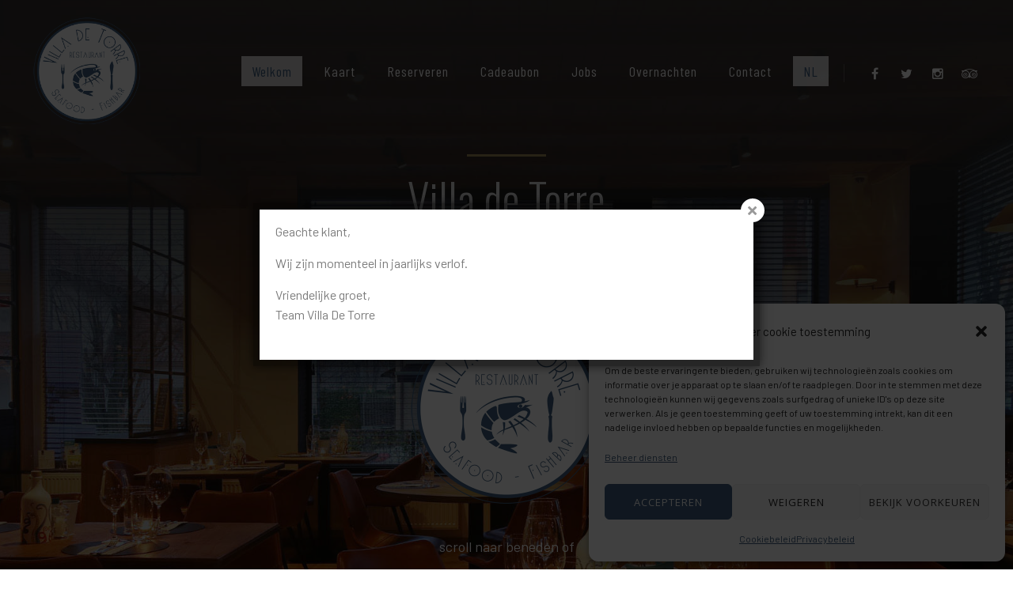

--- FILE ---
content_type: text/html; charset=UTF-8
request_url: https://www.villadetorre.be/
body_size: 27122
content:
<!DOCTYPE html>
<html lang="nl-NL">
<head>
    <meta http-equiv="Content-Type" content="text/html; charset=UTF-8">
    <meta name="viewport" content="width=device-width, initial-scale=1, maximum-scale=1">
    <meta http-equiv="X-UA-Compatible" content="IE=Edge">
            <style>
        #wpadminbar #wp-admin-bar-p404_free_top_button .ab-icon:before {
            content: "\f103";
            color: red;
            top: 2px;
        }
    </style>
	<!-- PopupPress Plugin v.3.1.6 - 6.7.4 -->
<meta name='robots' content='index, follow, max-image-preview:large, max-snippet:-1, max-video-preview:-1' />
	<style>img:is([sizes="auto" i], [sizes^="auto," i]) { contain-intrinsic-size: 3000px 1500px }</style>
	<link rel="alternate" hreflang="nl" href="https://www.villadetorre.be/" />
<link rel="alternate" hreflang="fr" href="https://www.villadetorre.be/fr/" />
<link rel="alternate" hreflang="de" href="https://www.villadetorre.be/de/" />
<link rel="alternate" hreflang="en" href="https://www.villadetorre.be/en/" />
<link rel="alternate" hreflang="x-default" href="https://www.villadetorre.be/" />

	<!-- This site is optimized with the Yoast SEO plugin v25.3.1 - https://yoast.com/wordpress/plugins/seo/ -->
	<title>Seafood De Haan | restaurant Villa de Torre I Naast tramhalte</title>
	<meta name="description" content="Seafood De Haan I Gelegen naast de historische tramhalte. Seafood restaurant met aandacht voor duurzaam en verantwoord ondernemerschap." />
	<link rel="canonical" href="https://www.villadetorre.be/home/" />
	<meta property="og:locale" content="nl_NL" />
	<meta property="og:type" content="website" />
	<meta property="og:title" content="Hartelijk welkom bij Villa de Torre - Het vis- en zeevruchtenrestaurant in De Haan." />
	<meta property="og:description" content="“Wij brengen eerlijke, gezonde gerechten en dranken met aandacht voor de basisgrondstoffen en het milieu, en respect voor onze lokale producten en uw voorkeuren, binnen een optimale prijs/kwaliteitsverhouding”." />
	<meta property="og:url" content="https://www.villadetorre.be/home/" />
	<meta property="og:site_name" content="Villa de Torre" />
	<meta property="article:modified_time" content="2024-01-23T10:38:59+00:00" />
	<meta property="og:image" content="https://www.villadetorre.be/wp-content/uploads/2019/02/IMG_2561.jpg" />
	<meta property="og:image:width" content="1920" />
	<meta property="og:image:height" content="1280" />
	<meta property="og:image:type" content="image/jpeg" />
	<meta name="twitter:card" content="summary_large_image" />
	<script type="application/ld+json" class="yoast-schema-graph">{"@context":"https://schema.org","@graph":[{"@type":"WebPage","@id":"https://www.villadetorre.be/home/","url":"https://www.villadetorre.be/home/","name":"Seafood De Haan | restaurant Villa de Torre I Naast tramhalte","isPartOf":{"@id":"https://www.villadetorre.be/#website"},"primaryImageOfPage":{"@id":"https://www.villadetorre.be/home/#primaryimage"},"image":{"@id":"https://www.villadetorre.be/home/#primaryimage"},"thumbnailUrl":"https://www.villadetorre.be/wp-content/uploads/2019/02/VilladeTorre_1920_011.jpg","datePublished":"2017-01-28T16:43:09+00:00","dateModified":"2024-01-23T10:38:59+00:00","description":"Seafood De Haan I Gelegen naast de historische tramhalte. Seafood restaurant met aandacht voor duurzaam en verantwoord ondernemerschap.","breadcrumb":{"@id":"https://www.villadetorre.be/home/#breadcrumb"},"inLanguage":"nl-NL","potentialAction":[{"@type":"ReadAction","target":["https://www.villadetorre.be/home/"]}]},{"@type":"ImageObject","inLanguage":"nl-NL","@id":"https://www.villadetorre.be/home/#primaryimage","url":"https://www.villadetorre.be/wp-content/uploads/2019/02/VilladeTorre_1920_011.jpg","contentUrl":"https://www.villadetorre.be/wp-content/uploads/2019/02/VilladeTorre_1920_011.jpg","width":1920,"height":1280,"caption":"Villa de Torre Vis-en zeevruchtenrestaurant De Haan"},{"@type":"BreadcrumbList","@id":"https://www.villadetorre.be/home/#breadcrumb","itemListElement":[{"@type":"ListItem","position":1,"name":"Home"}]},{"@type":"WebSite","@id":"https://www.villadetorre.be/#website","url":"https://www.villadetorre.be/","name":"Villa de Torre","description":"We Fish @ Villa de Torre","potentialAction":[{"@type":"SearchAction","target":{"@type":"EntryPoint","urlTemplate":"https://www.villadetorre.be/?s={search_term_string}"},"query-input":{"@type":"PropertyValueSpecification","valueRequired":true,"valueName":"search_term_string"}}],"inLanguage":"nl-NL"}]}</script>
	<!-- / Yoast SEO plugin. -->


<link rel='dns-prefetch' href='//fonts.googleapis.com' />
<link rel='preconnect' href='https://fonts.gstatic.com' crossorigin />
<link rel="alternate" type="application/rss+xml" title="Villa de Torre &raquo; feed" href="https://www.villadetorre.be/feed/" />
<link rel="alternate" type="application/rss+xml" title="Villa de Torre &raquo; reacties feed" href="https://www.villadetorre.be/comments/feed/" />
<script type="text/javascript">
/* <![CDATA[ */
window._wpemojiSettings = {"baseUrl":"https:\/\/s.w.org\/images\/core\/emoji\/15.0.3\/72x72\/","ext":".png","svgUrl":"https:\/\/s.w.org\/images\/core\/emoji\/15.0.3\/svg\/","svgExt":".svg","source":{"concatemoji":"https:\/\/www.villadetorre.be\/wp-includes\/js\/wp-emoji-release.min.js?ver=6.7.4"}};
/*! This file is auto-generated */
!function(i,n){var o,s,e;function c(e){try{var t={supportTests:e,timestamp:(new Date).valueOf()};sessionStorage.setItem(o,JSON.stringify(t))}catch(e){}}function p(e,t,n){e.clearRect(0,0,e.canvas.width,e.canvas.height),e.fillText(t,0,0);var t=new Uint32Array(e.getImageData(0,0,e.canvas.width,e.canvas.height).data),r=(e.clearRect(0,0,e.canvas.width,e.canvas.height),e.fillText(n,0,0),new Uint32Array(e.getImageData(0,0,e.canvas.width,e.canvas.height).data));return t.every(function(e,t){return e===r[t]})}function u(e,t,n){switch(t){case"flag":return n(e,"\ud83c\udff3\ufe0f\u200d\u26a7\ufe0f","\ud83c\udff3\ufe0f\u200b\u26a7\ufe0f")?!1:!n(e,"\ud83c\uddfa\ud83c\uddf3","\ud83c\uddfa\u200b\ud83c\uddf3")&&!n(e,"\ud83c\udff4\udb40\udc67\udb40\udc62\udb40\udc65\udb40\udc6e\udb40\udc67\udb40\udc7f","\ud83c\udff4\u200b\udb40\udc67\u200b\udb40\udc62\u200b\udb40\udc65\u200b\udb40\udc6e\u200b\udb40\udc67\u200b\udb40\udc7f");case"emoji":return!n(e,"\ud83d\udc26\u200d\u2b1b","\ud83d\udc26\u200b\u2b1b")}return!1}function f(e,t,n){var r="undefined"!=typeof WorkerGlobalScope&&self instanceof WorkerGlobalScope?new OffscreenCanvas(300,150):i.createElement("canvas"),a=r.getContext("2d",{willReadFrequently:!0}),o=(a.textBaseline="top",a.font="600 32px Arial",{});return e.forEach(function(e){o[e]=t(a,e,n)}),o}function t(e){var t=i.createElement("script");t.src=e,t.defer=!0,i.head.appendChild(t)}"undefined"!=typeof Promise&&(o="wpEmojiSettingsSupports",s=["flag","emoji"],n.supports={everything:!0,everythingExceptFlag:!0},e=new Promise(function(e){i.addEventListener("DOMContentLoaded",e,{once:!0})}),new Promise(function(t){var n=function(){try{var e=JSON.parse(sessionStorage.getItem(o));if("object"==typeof e&&"number"==typeof e.timestamp&&(new Date).valueOf()<e.timestamp+604800&&"object"==typeof e.supportTests)return e.supportTests}catch(e){}return null}();if(!n){if("undefined"!=typeof Worker&&"undefined"!=typeof OffscreenCanvas&&"undefined"!=typeof URL&&URL.createObjectURL&&"undefined"!=typeof Blob)try{var e="postMessage("+f.toString()+"("+[JSON.stringify(s),u.toString(),p.toString()].join(",")+"));",r=new Blob([e],{type:"text/javascript"}),a=new Worker(URL.createObjectURL(r),{name:"wpTestEmojiSupports"});return void(a.onmessage=function(e){c(n=e.data),a.terminate(),t(n)})}catch(e){}c(n=f(s,u,p))}t(n)}).then(function(e){for(var t in e)n.supports[t]=e[t],n.supports.everything=n.supports.everything&&n.supports[t],"flag"!==t&&(n.supports.everythingExceptFlag=n.supports.everythingExceptFlag&&n.supports[t]);n.supports.everythingExceptFlag=n.supports.everythingExceptFlag&&!n.supports.flag,n.DOMReady=!1,n.readyCallback=function(){n.DOMReady=!0}}).then(function(){return e}).then(function(){var e;n.supports.everything||(n.readyCallback(),(e=n.source||{}).concatemoji?t(e.concatemoji):e.wpemoji&&e.twemoji&&(t(e.twemoji),t(e.wpemoji)))}))}((window,document),window._wpemojiSettings);
/* ]]> */
</script>
<style id='wp-emoji-styles-inline-css' type='text/css'>

	img.wp-smiley, img.emoji {
		display: inline !important;
		border: none !important;
		box-shadow: none !important;
		height: 1em !important;
		width: 1em !important;
		margin: 0 0.07em !important;
		vertical-align: -0.1em !important;
		background: none !important;
		padding: 0 !important;
	}
</style>
<link rel='stylesheet' id='wp-block-library-css' href='https://www.villadetorre.be/wp-includes/css/dist/block-library/style.min.css?ver=6.7.4' type='text/css' media='all' />
<style id='classic-theme-styles-inline-css' type='text/css'>
/*! This file is auto-generated */
.wp-block-button__link{color:#fff;background-color:#32373c;border-radius:9999px;box-shadow:none;text-decoration:none;padding:calc(.667em + 2px) calc(1.333em + 2px);font-size:1.125em}.wp-block-file__button{background:#32373c;color:#fff;text-decoration:none}
</style>
<style id='global-styles-inline-css' type='text/css'>
:root{--wp--preset--aspect-ratio--square: 1;--wp--preset--aspect-ratio--4-3: 4/3;--wp--preset--aspect-ratio--3-4: 3/4;--wp--preset--aspect-ratio--3-2: 3/2;--wp--preset--aspect-ratio--2-3: 2/3;--wp--preset--aspect-ratio--16-9: 16/9;--wp--preset--aspect-ratio--9-16: 9/16;--wp--preset--color--black: #000000;--wp--preset--color--cyan-bluish-gray: #abb8c3;--wp--preset--color--white: #ffffff;--wp--preset--color--pale-pink: #f78da7;--wp--preset--color--vivid-red: #cf2e2e;--wp--preset--color--luminous-vivid-orange: #ff6900;--wp--preset--color--luminous-vivid-amber: #fcb900;--wp--preset--color--light-green-cyan: #7bdcb5;--wp--preset--color--vivid-green-cyan: #00d084;--wp--preset--color--pale-cyan-blue: #8ed1fc;--wp--preset--color--vivid-cyan-blue: #0693e3;--wp--preset--color--vivid-purple: #9b51e0;--wp--preset--gradient--vivid-cyan-blue-to-vivid-purple: linear-gradient(135deg,rgba(6,147,227,1) 0%,rgb(155,81,224) 100%);--wp--preset--gradient--light-green-cyan-to-vivid-green-cyan: linear-gradient(135deg,rgb(122,220,180) 0%,rgb(0,208,130) 100%);--wp--preset--gradient--luminous-vivid-amber-to-luminous-vivid-orange: linear-gradient(135deg,rgba(252,185,0,1) 0%,rgba(255,105,0,1) 100%);--wp--preset--gradient--luminous-vivid-orange-to-vivid-red: linear-gradient(135deg,rgba(255,105,0,1) 0%,rgb(207,46,46) 100%);--wp--preset--gradient--very-light-gray-to-cyan-bluish-gray: linear-gradient(135deg,rgb(238,238,238) 0%,rgb(169,184,195) 100%);--wp--preset--gradient--cool-to-warm-spectrum: linear-gradient(135deg,rgb(74,234,220) 0%,rgb(151,120,209) 20%,rgb(207,42,186) 40%,rgb(238,44,130) 60%,rgb(251,105,98) 80%,rgb(254,248,76) 100%);--wp--preset--gradient--blush-light-purple: linear-gradient(135deg,rgb(255,206,236) 0%,rgb(152,150,240) 100%);--wp--preset--gradient--blush-bordeaux: linear-gradient(135deg,rgb(254,205,165) 0%,rgb(254,45,45) 50%,rgb(107,0,62) 100%);--wp--preset--gradient--luminous-dusk: linear-gradient(135deg,rgb(255,203,112) 0%,rgb(199,81,192) 50%,rgb(65,88,208) 100%);--wp--preset--gradient--pale-ocean: linear-gradient(135deg,rgb(255,245,203) 0%,rgb(182,227,212) 50%,rgb(51,167,181) 100%);--wp--preset--gradient--electric-grass: linear-gradient(135deg,rgb(202,248,128) 0%,rgb(113,206,126) 100%);--wp--preset--gradient--midnight: linear-gradient(135deg,rgb(2,3,129) 0%,rgb(40,116,252) 100%);--wp--preset--font-size--small: 13px;--wp--preset--font-size--medium: 20px;--wp--preset--font-size--large: 36px;--wp--preset--font-size--x-large: 42px;--wp--preset--spacing--20: 0.44rem;--wp--preset--spacing--30: 0.67rem;--wp--preset--spacing--40: 1rem;--wp--preset--spacing--50: 1.5rem;--wp--preset--spacing--60: 2.25rem;--wp--preset--spacing--70: 3.38rem;--wp--preset--spacing--80: 5.06rem;--wp--preset--shadow--natural: 6px 6px 9px rgba(0, 0, 0, 0.2);--wp--preset--shadow--deep: 12px 12px 50px rgba(0, 0, 0, 0.4);--wp--preset--shadow--sharp: 6px 6px 0px rgba(0, 0, 0, 0.2);--wp--preset--shadow--outlined: 6px 6px 0px -3px rgba(255, 255, 255, 1), 6px 6px rgba(0, 0, 0, 1);--wp--preset--shadow--crisp: 6px 6px 0px rgba(0, 0, 0, 1);}:where(.is-layout-flex){gap: 0.5em;}:where(.is-layout-grid){gap: 0.5em;}body .is-layout-flex{display: flex;}.is-layout-flex{flex-wrap: wrap;align-items: center;}.is-layout-flex > :is(*, div){margin: 0;}body .is-layout-grid{display: grid;}.is-layout-grid > :is(*, div){margin: 0;}:where(.wp-block-columns.is-layout-flex){gap: 2em;}:where(.wp-block-columns.is-layout-grid){gap: 2em;}:where(.wp-block-post-template.is-layout-flex){gap: 1.25em;}:where(.wp-block-post-template.is-layout-grid){gap: 1.25em;}.has-black-color{color: var(--wp--preset--color--black) !important;}.has-cyan-bluish-gray-color{color: var(--wp--preset--color--cyan-bluish-gray) !important;}.has-white-color{color: var(--wp--preset--color--white) !important;}.has-pale-pink-color{color: var(--wp--preset--color--pale-pink) !important;}.has-vivid-red-color{color: var(--wp--preset--color--vivid-red) !important;}.has-luminous-vivid-orange-color{color: var(--wp--preset--color--luminous-vivid-orange) !important;}.has-luminous-vivid-amber-color{color: var(--wp--preset--color--luminous-vivid-amber) !important;}.has-light-green-cyan-color{color: var(--wp--preset--color--light-green-cyan) !important;}.has-vivid-green-cyan-color{color: var(--wp--preset--color--vivid-green-cyan) !important;}.has-pale-cyan-blue-color{color: var(--wp--preset--color--pale-cyan-blue) !important;}.has-vivid-cyan-blue-color{color: var(--wp--preset--color--vivid-cyan-blue) !important;}.has-vivid-purple-color{color: var(--wp--preset--color--vivid-purple) !important;}.has-black-background-color{background-color: var(--wp--preset--color--black) !important;}.has-cyan-bluish-gray-background-color{background-color: var(--wp--preset--color--cyan-bluish-gray) !important;}.has-white-background-color{background-color: var(--wp--preset--color--white) !important;}.has-pale-pink-background-color{background-color: var(--wp--preset--color--pale-pink) !important;}.has-vivid-red-background-color{background-color: var(--wp--preset--color--vivid-red) !important;}.has-luminous-vivid-orange-background-color{background-color: var(--wp--preset--color--luminous-vivid-orange) !important;}.has-luminous-vivid-amber-background-color{background-color: var(--wp--preset--color--luminous-vivid-amber) !important;}.has-light-green-cyan-background-color{background-color: var(--wp--preset--color--light-green-cyan) !important;}.has-vivid-green-cyan-background-color{background-color: var(--wp--preset--color--vivid-green-cyan) !important;}.has-pale-cyan-blue-background-color{background-color: var(--wp--preset--color--pale-cyan-blue) !important;}.has-vivid-cyan-blue-background-color{background-color: var(--wp--preset--color--vivid-cyan-blue) !important;}.has-vivid-purple-background-color{background-color: var(--wp--preset--color--vivid-purple) !important;}.has-black-border-color{border-color: var(--wp--preset--color--black) !important;}.has-cyan-bluish-gray-border-color{border-color: var(--wp--preset--color--cyan-bluish-gray) !important;}.has-white-border-color{border-color: var(--wp--preset--color--white) !important;}.has-pale-pink-border-color{border-color: var(--wp--preset--color--pale-pink) !important;}.has-vivid-red-border-color{border-color: var(--wp--preset--color--vivid-red) !important;}.has-luminous-vivid-orange-border-color{border-color: var(--wp--preset--color--luminous-vivid-orange) !important;}.has-luminous-vivid-amber-border-color{border-color: var(--wp--preset--color--luminous-vivid-amber) !important;}.has-light-green-cyan-border-color{border-color: var(--wp--preset--color--light-green-cyan) !important;}.has-vivid-green-cyan-border-color{border-color: var(--wp--preset--color--vivid-green-cyan) !important;}.has-pale-cyan-blue-border-color{border-color: var(--wp--preset--color--pale-cyan-blue) !important;}.has-vivid-cyan-blue-border-color{border-color: var(--wp--preset--color--vivid-cyan-blue) !important;}.has-vivid-purple-border-color{border-color: var(--wp--preset--color--vivid-purple) !important;}.has-vivid-cyan-blue-to-vivid-purple-gradient-background{background: var(--wp--preset--gradient--vivid-cyan-blue-to-vivid-purple) !important;}.has-light-green-cyan-to-vivid-green-cyan-gradient-background{background: var(--wp--preset--gradient--light-green-cyan-to-vivid-green-cyan) !important;}.has-luminous-vivid-amber-to-luminous-vivid-orange-gradient-background{background: var(--wp--preset--gradient--luminous-vivid-amber-to-luminous-vivid-orange) !important;}.has-luminous-vivid-orange-to-vivid-red-gradient-background{background: var(--wp--preset--gradient--luminous-vivid-orange-to-vivid-red) !important;}.has-very-light-gray-to-cyan-bluish-gray-gradient-background{background: var(--wp--preset--gradient--very-light-gray-to-cyan-bluish-gray) !important;}.has-cool-to-warm-spectrum-gradient-background{background: var(--wp--preset--gradient--cool-to-warm-spectrum) !important;}.has-blush-light-purple-gradient-background{background: var(--wp--preset--gradient--blush-light-purple) !important;}.has-blush-bordeaux-gradient-background{background: var(--wp--preset--gradient--blush-bordeaux) !important;}.has-luminous-dusk-gradient-background{background: var(--wp--preset--gradient--luminous-dusk) !important;}.has-pale-ocean-gradient-background{background: var(--wp--preset--gradient--pale-ocean) !important;}.has-electric-grass-gradient-background{background: var(--wp--preset--gradient--electric-grass) !important;}.has-midnight-gradient-background{background: var(--wp--preset--gradient--midnight) !important;}.has-small-font-size{font-size: var(--wp--preset--font-size--small) !important;}.has-medium-font-size{font-size: var(--wp--preset--font-size--medium) !important;}.has-large-font-size{font-size: var(--wp--preset--font-size--large) !important;}.has-x-large-font-size{font-size: var(--wp--preset--font-size--x-large) !important;}
:where(.wp-block-post-template.is-layout-flex){gap: 1.25em;}:where(.wp-block-post-template.is-layout-grid){gap: 1.25em;}
:where(.wp-block-columns.is-layout-flex){gap: 2em;}:where(.wp-block-columns.is-layout-grid){gap: 2em;}
:root :where(.wp-block-pullquote){font-size: 1.5em;line-height: 1.6;}
</style>
<link rel='stylesheet' id='awesome-weather-css' href='https://www.villadetorre.be/wp-content/plugins/awesome-weather/awesome-weather.css?ver=6.7.4' type='text/css' media='all' />
<style id='awesome-weather-inline-css' type='text/css'>
.awesome-weather-wrap { font-family: 'Open Sans', sans-serif; font-weight: 400; font-size: 14px; line-height: 14px; }
</style>
<link rel='stylesheet' id='opensans-googlefont-css' href='//fonts.googleapis.com/css?family=Open+Sans%3A400&#038;ver=6.7.4' type='text/css' media='all' />
<link rel='stylesheet' id='evatheme_core-css' href='https://www.villadetorre.be/wp-content/plugins/evatheme-core/public/css/evatheme_core-public.css?ver=1.0.0' type='text/css' media='all' />
<link rel='stylesheet' id='pps_style-css' href='https://www.villadetorre.be/wp-content/plugins/popup-press/css/pps_style.css?ver=3.1.6' type='text/css' media='screen' />
<style id='pps_style-inline-css' type='text/css'>
.pps-popup {
}
.pps-popup .pps-wrap {
}
.pps-popup .pps-wrap .pps-close {
}
.pps-popup .pps-wrap .pps-content {
}

</style>
<link rel='stylesheet' id='cmplz-general-css' href='https://www.villadetorre.be/wp-content/plugins/complianz-gdpr/assets/css/cookieblocker.min.css?ver=1750671793' type='text/css' media='all' />
<link rel='stylesheet' id='bootstrap-css' href='https://www.villadetorre.be/wp-content/themes/benedicta/assets/css/bootstrap.min.css?ver=6.7.4' type='text/css' media='all' />
<link rel='stylesheet' id='font-awesome-css' href='https://www.villadetorre.be/wp-content/themes/benedicta/assets/css/font-awesome.min.css?ver=6.7.4' type='text/css' media='all' />
<link rel='stylesheet' id='benedicta-evatheme-icon-fonts-css' href='https://www.villadetorre.be/wp-content/themes/benedicta/assets/css/Evatheme-Icon-Fonts.css?ver=6.7.4' type='text/css' media='all' />
<link rel='stylesheet' id='swipebox-css' href='https://www.villadetorre.be/wp-content/themes/benedicta/assets/css/plugins/swipebox.min.css?ver=1.4.4' type='text/css' media='all' />
<link rel='stylesheet' id='benedicta-owlcarousel-css' href='https://www.villadetorre.be/wp-content/themes/benedicta/assets/css/custom-owlcarousel.css?ver=6.7.4' type='text/css' media='all' />
<link rel='stylesheet' id='benedicta-theme-css' href='https://www.villadetorre.be/wp-content/themes/benedicta/assets/css/theme-style.css?ver=6.7.4' type='text/css' media='all' />
<style id='benedicta-theme-inline-css' type='text/css'>
body{font-family:Barlow;text-transform:;font-weight:400;line-height:28px;font-size:18px;color:#7c7c7c;letter-spacing:0px;}body.boxed{padding-top:0px;padding-bottom:0px;background-image: url(https://www.villadetorre.be/wp-content/uploads/2017/05/background.jpg);background-repeat: no-repeat;background-attachment: fixed;background-position: top center;background-size: cover;-moz-background-size: cover;-webkit-background-size: cover;-o-background-size: cover;-ms-background-size: cover;background-color: #696969;}body.boxed footer.fixed.active{bottom:0px;}body.header-top.header_gradient header.header-top .header_bg{height:200%;opacity:0.6;background: -moz-linear-gradient(top, #3A3A3A 0%, transparent 100%);background: -webkit-linear-gradient(top, #3A3A3A 0%,transparent 100%);background: linear-gradient(to bottom, #3A3A3A 0%,transparent 100%);filter: progid:DXImageTransform.Microsoft.gradient( startColorstr=&quot;#3A3A3A&quot;, endColorstr=&quot;transparent&quot;,GradientType=0 );}body.single-product.header-top.pagetitle_hide .header_bg{height:auto;background-color: #FFFFFF;}header.header-top .menu-primary-menu-container-wrap ul.nav-menu &gt; li:hover &gt; a,header.header-top .menu-primary-menu-container-wrap ul.nav-menu &gt; li.current_page_item &gt; a,header.header-top .menu-primary-menu-container-wrap ul.nav-menu &gt; li.current-menu-item &gt; a{color: #bca05b !important;}.header_search_icon path{fill:#ffffff !important;}.header_search_icon:hover path{fill:#bca05b !important;}header.header_type2 .menu_creative_btn:hover path{fill:#3e5d7e;}.header_tagline:before,.tagline_text_wrap a:after,.tagline_text_wrap span:after,header.header-top .header_phone_big_txt:before,.header_search_icon:before,.header_wrap .social_links_wrap:before,#header_mobile_wrap .social_links_wrap:before{background-color:#FFFFFF;}#menu-tagline-menu li a:hover,header.header-top .social_links_wrap .social_link:hover{color:#3e5d7e;}header.header-top.header_type2 .social_links_wrap .social_link:hover{background-color:#3e5d7e;}#menu-tagline-menu li a,.tagline_text_wrap a,.tagline_text_wrap span,header.header-top .social_links_wrap .social_link,#header_mobile_wrap .social_links_wrap .social_link,.benedicta-logo h1 a,.header_phone_big_txt{color:#FFFFFF;}body.error404 header.header-top .header_wrap,body.header-fixed header.header-top .header_wrap,header.header-top .header_wrap.headroom--not-top,body.single-portfolio header.header-top .header_tagline,#page-wrap > header#header_mobile_wrap{background-color:#3E5D7E;}header .header_btn{font-family:Barlow Condensed;font-weight:400;font-size:18px;letter-spacing:1px;}header.left_fixed,header.left_fixed .menu_creative_bottom,body.header_left_fixed #page-wrap > header#header_mobile_wrap{background-color:#222222;}header.left_fixed .social_link{color:#ffffff;border-color:#ffffff;}header.left_fixed .social_link:hover{color:#222222;border-color:#3e5d7e;}header.left_fixed .social_links_wrap .social_link:hover{color:#ffffff;background-color:#3e5d7e;}header.left_fixed .copyright,header.left_fixed .copyright a{color:#ffffff;}header.left_fixed .header_search_icon{text-transform:;font-weight:400;color:#ffffff;letter-spacing: 1px;}header.left_fixed #menu-primary-menu:after{background-color:#ffffff;}header.left_fixed .header_search_icon:hover{color:#3e5d7e;}header.header-top .menu-primary-menu-container-wrap > ul > li > a,header.left_fixed .menu-primary-menu-container-wrap > ul > li > a{font-family:Barlow Condensed;text-transform:;font-weight:400;line-height:26px;font-size:18px;color:#ffffff;letter-spacing:1px;}header.header-top .menu-primary-menu-container-wrap .sub-menu li.menu-item a,header.left_fixed .menu-primary-menu-container-wrap .sub-menu li.menu-item a{font-family:Barlow Condensed;text-transform:;font-weight:400;line-height:26px;font-size:16px;color:#ffffff;letter-spacing:1px;}header.header-top .menu-primary-menu-container-wrap .sub-menu,header.header-top .menu-primary-menu-container-wrap .sub-menu .sub-menu{background-color:#3e5d7e;}header.header-top .menu-primary-menu-container-wrap > ul > li > a:hover,header.header-top .menu-primary-menu-container-wrap ul li.current_page_item > a,header.header-top .menu-primary-menu-container-wrap ul li.current-menu-item > a,header.header-top .menu-primary-menu-container-wrap li.current-menu-parent > a,header.header-top .menu-primary-menu-container-wrap li.current-menu-ancestor > a,header.left_fixed .menu-primary-menu-container-wrap > ul > li > a:hover,header.left_fixed .menu-primary-menu-container-wrap ul li.current_page_item > a,header.left_fixed .menu-primary-menu-container-wrap ul li.current-menu-item > a,header.left_fixed .menu-primary-menu-container-wrap li.current-menu-parent > a,header.left_fixed .menu-primary-menu-container-wrap li.current-menu-ancestor > a,#header_mobile_wrap .menu-primary-menu-container-wrap li a:hover,#header_mobile_wrap .menu-primary-menu-container-wrap ul li.current_page_item > a,#header_mobile_wrap .menu-primary-menu-container-wrap ul li.current-menu-item > a,#header_mobile_wrap .menu-primary-menu-container-wrap li.current-menu-parent > a,#header_mobile_wrap .menu-primary-menu-container-wrap li.current-menu-ancestor > a{color:#bca05b;}header.header-top .menu-primary-menu-container-wrap .sub-menu li a:after,header.header-top.header_type2 #menu-primary-menu li a:hover,header.header-top.header_type2 #menu-primary-menu li.current_page_item > a,header.header-top.header_type2 #menu-primary-menu li.current-menu-item > a,header.header-top.header_type2 #menu-primary-menu li.current-menu-parent > a,header.header-top.header_type2 #menu-primary-menu li.current-menu-ancestor > a,header.left_fixed #menu-primary-menu li a:hover,header.left_fixed #menu-primary-menu li.current_page_item > a,header.left_fixed #menu-primary-menu li.current-menu-item > a,header.left_fixed #menu-primary-menu li.current-menu-parent > a,header.left_fixed #menu-primary-menu li.current-menu-ancestor > a{color:#3e5d7e;}header.header-top .menu-primary-menu-container-wrap .sub-menu li.menu-item a:hover,header.header-top .menu-primary-menu-container-wrap .sub-menu li.current-menu-parent a,header.header-top .menu-primary-menu-container-wrap .sub-menu li.current_page_item a,header.header-top .menu-primary-menu-container-wrap .sub-menu .sub-menu li.menu-item a:hover,header.header-top .menu-primary-menu-container-wrap .sub-menu .sub-menu li.current-menu-parent a,header.header-top .menu-primary-menu-container-wrap .sub-menu .sub-menu li.current_page_item a{background-color:#bca05b;}.lang_switcher a{font-family:Barlow Condensed;text-transform:;font-weight:400;line-height:26px;font-size:18px;color:#ffffff;letter-spacing:1px;}.lang_switcher,.lang_switcher a{color:#ffffff;}header.left_fixed .lang_switcher ,header.left_fixed .lang_switcher a{text-transform:;font-weight:400;letter-spacing: 1px;}.lang_switcher path{fill:#ffffff;}.language_list{background-color:#3e5d7e;}.language_list li{font-family:Barlow Condensed;text-transform:;font-weight:400;line-height:26px;font-size:16px;color:#ffffff;letter-spacing:1px;}.language_list li:hover{color:#3e5d7e;}.lang_switcher a:before{background-color:#FFFFFF;}header.header-top .menu-primary-menu-container-wrap .benedicta-megamenu-wrapper{background-color:#3e5d7e;}.benedicta-megamenu-title,.benedicta-megamenu-widgets-container aside h4.widget-title{color:#ffffff;}.benedicta-megamenu-wrapper .benedicta-megamenu-label{font-family:Oswald}.benedicta-megamenu-wrapper .benedicta-megamenu-label.new{color:#3e5d7e;}.benedicta-megamenu-wrapper.widgets_wrap .recent_posts_list.grid li .recent_post_title a,.benedicta-megamenu-wrapper.widgets_wrap .recent_posts_list.grid li .recent-post-meta-date{color:#ffffff;}#header_mobile_wrap ul.nav-menu li a{font-family:Barlow Condensed;text-transform:;font-weight:400;color:#ffffff !important;letter-spacing:1px;}#header_mobile_wrap .menu-primary-menu-container-wrap li a:hover,#header_mobile_wrap .menu-primary-menu-container-wrap ul li.current_page_item > a,#header_mobile_wrap .menu-primary-menu-container-wrap ul li.current-menu-item > a,#header_mobile_wrap .menu-primary-menu-container-wrap li.current-menu-parent > a,#header_mobile_wrap .menu-primary-menu-container-wrap li.current-menu-ancestor > a{color:#bca05b !important;}.mobile_menu_btn span{background-color:#ffffff}body.page #pagetitle{background-color: #3e5d7e;color: #ffffff;}body.blog #pagetitle,body.archive #pagetitle{}body.single-post #pagetitle{}body.single-portfolio #pagetitle{}#pagetitle h2,#pagetitle a,#pagetitle p{color:#ffffff;}#pagetitle #breadcrumbs a,#pagetitle #breadcrumbs span{color:#ffffff;}#pagetitle #breadcrumbs span.sep path{fill:#ffffff;}#breadcrumbs .breadcrumbs_wrap i.sep{background-color:#ffffff;}#pagetitle #breadcrumbs a:hover{color:#3e5d7e;}footer #prefooter_area{color:#FFFFFF;background-color:#3E5D7E;}footer #prefooter_area a,footer #prefooter_area .recent_posts_list.grid .recent-post-meta-date{color:#FFFFFF;}footer #prefooter_area a:hover{color:#3e5d7e;}footer #prefooter_area .evatheme_social_icons .social_link{color:#3E5D7E;}footer #footer_bottom{color:#FFFFFF;background-color:#3E5D7E;}footer #footer_bottom .copyright a{color:#FFFFFF;}footer #footer_bottom .social_links_wrap .social_link{color:#FFFFFF !important;}footer #footer_bottom .social_links_wrap .social_link:hover{color:#3e5d7e !important;}footer aside h4.widget-title{font-family:Oswald;text-transform:;font-weight:300;line-height:36px;font-size:18px;color:#ffffff;letter-spacing:0px;}#footer-backtop:hover{background-color:#3e5d7e;}.btn:hover,.btn-default:hover,.btn:focus,.btn-default.active,.btn-default.active:hover,.btn-default.focus,.btn-default:active,.btn-default:focus,.btn-primary,.btn.btn-primary,.btn-primary.active,.btn-primary.focus,.btn-primary:active,.btn-primary:focus{border-color:#3e5d7e;background:#3e5d7e;}blockquote:before,blockquote cite:before,blockquote small:before{background-color:#3e5d7e;}blockquote path{fill:#3e5d7e;}blockquote cite,blockquote small,blockquote:after{color:#3e5d7e;}a:hover,a:focus,.single-post-content p a,.contentarea p a{color:#3e5d7e;}::selection{ background:#3e5d7e; color:#fff; }::-moz-selection{ background:#3e5d7e; color:#fff; }.bg_primary,button:hover,input[type='button']:hover,input[type='reset']:hover,input[type='submit']:hover{background-color:#3e5d7e;}input[type='text']:focus,input[type='email']:focus,input[type='url']:focus,input[type='password']:focus,input[type='search']:focus,textarea:focus,.wpcf7-form input:focus,.wpcf7-form textarea:focus{color:#333;border-color:#3e5d7e !important;background-color:#fff;}#blog-single-wrap.fullscreen .form_field:focus{color:#333;border-color:#3e5d7e;background-color:#fff;}.widget_meta li a:hover,.widget_archive li a:hover,.widget_categories li a:hover,.widget_product_categories li a:hover,#portfolio_list.grid .portfolio_descr_wrap .portfolio_title a:hover{color:#3e5d7e;}.single_post_meta_tags a:hover,.tagcloud a:hover,.eva-pagination .page-numbers:hover,.eva-pagination .page-numbers.current{border-color:#3e5d7e;background-color:#3e5d7e;}#loader .bar,.evatheme_social_icons .social_link:hover,#blog-single-wrap .sharebox .social_link:hover,#blog_list.grid_bg_img .post_content_readmore:after,#blog_list.masonry_bg_img .post_content_readmore:after,.custom_list_theme_color ul li:after,.format-link .post_format_content .featured_img_bg:before{background-color:#3e5d7e;}.owl-controls .owl-dot:hover,.owl-controls .owl-dot.active{box-shadow: 0 0 0 10px #3e5d7e inset;}.form_search_block input[type='text']{border-color:#3e5d7e !important;}.form_search_block i.fa.fa-search,.post-image .play_btn i{background-color:#3e5d7e}.cstheme_comment_count:hover i{color:#3e5d7e}.cstheme_widget_instagram li a i:hover:before,.cstheme_widget_instagram li a i:hover:after{background-color:#3e5d7e}#portfolio_list.masonry_card .portfolio_descr_wrap:before,#portfolio_list.grid_card .portfolio_descr_wrap:before,#portfolio_list.chess .portfolio_meta_category:before,#portfolio_list.carousel .portfolio_content_wrapper:before,#portfolio_list.chess .portfolio_descr_wrap:before,#portfolio_list.chess .portfolio_descr_overlay:before,#portfolio_list.chess .portfolio_descr_overlay:after,#portfolio_list.rounded .portfolio_descr_wrap:before,.partner_wrap.with_descr .partner_descr h6:before,#portfolio_list.grid_bg_img .portfolio_content_wrapper:before,#portfolio_list.masonry_bg_img .portfolio_content_wrapper:before,#portfolio_list.masonry_top_img .portfolio_format_content .readmore_arrow,#portfolio_list.grid_top_img .portfolio_format_content .readmore_arrow,#portfolio_list.left_img .portfolio_title:after{background-color:#3e5d7e;}#portfolio_list.carousel .portfolio_title a:hover,#blog_list.grid_card_min .post-descr-wrap .post-meta i,#blog_list.masonry_card_min .post-descr-wrap .post-meta i,#portfolio_list.carousel .portfolio_title a:hover{color:#3e5d7e;}#portfolio_list.masonry_card .portfolio_meta_category:hover,#portfolio_list.grid_card .portfolio_meta_category:hover{border-color:#3e5d7e;background-color:#3e5d7e;}#portfolio_list.carousel path{fill:#3e5d7e}#portfolio_list.grid_bg_img .portfolio_content_wrapper .portfolio_format_content:before,#portfolio_list.masonry_bg_img .portfolio_content_wrapper .portfolio_format_content a:before,#portfolio_list.rounded .portfolio_format_content a:after,#portfolio_list.masonry_top_img .portfolio_format_content a:before,#portfolio_list.grid_top_img .portfolio_format_content a:before,#portfolio_list.left_img .portfolio_format_content a:before,#portfolio_list.masonry_card .portfolio_format_content > a:before,#portfolio_list.grid_card .portfolio_format_content > a:before,#portfolio_list.chess .portfolio_format_content a:before,#portfolio_list.carousel .portfolio_format_content a:before{background-color:#000000}#portfolio_list.grid_bg_img .portfolio_content_wrapper:hover .portfolio_format_content:before,#portfolio_list.masonry_bg_img .portfolio_content_wrapper:hover .portfolio_format_content:before,#portfolio_list.rounded .portfolio_format_content:hover:after,#portfolio_list.masonry_top_img .portfolio_content_wrapper:hover .portfolio_format_content:before,#portfolio_list.grid_top_img .portfolio_content_wrapper:hover .portfolio_format_content:before,#portfolio_list.left_img .portfolio_format_content a:hover:before,#portfolio_list.masonry_card .portfolio_content_wrapper:hover .portfolio_format_content a:before,#portfolio_list.grid_card .portfolio_content_wrapper:hover .portfolio_format_content a:before,#portfolio_list.chess .portfolio_format_content:hover a:before,#portfolio_list.carousel .portfolio_content_wrapper:hover .portfolio_format_content a:before{opacity: 0.30}.portfolio_single_nav a i.last{color:#3e5d7e}.portfolio_single_nav a.back-to-portfolio:hover path{fill:#3e5d7e}.filter_block li a{color:#000000}.filter_block li a:after{background-color:#000000}.filter_block li a:hover{color:#3e5d7e}.filter_block li a.selected{border-color:#3e5d7e;color:#3e5d7e;}.vc_tta-style-classic.vc_tta.vc_general .vc_tta-tabs-list .vc_tta-tab.vc_active > a{border-top: 2px solid #3e5d7e !important;}.vc_tta-style-classic.vc_tta.vc_general.vc_tta-o-no-fill .vc_tta-tabs-list .vc_tta-tab.vc_active > a{border-bottom: 3px solid #3e5d7e !important;}.vc_tta-style-classic.vc_tta.vc_general .vc_tta-tabs-list .vc_tta-tab.vc_active > a,.vc_tta-style-classic.vc_tta.vc_general .vc_tta-tabs-list .vc_tta-tab > a:hover{color:#3e5d7e !important;}.vc_tta-style-classic.vc_tta.vc_general.vc_tta-o-no-fill.vc_tta-shape-round .vc_tta-tabs-list .vc_tta-tab > a:hover{border-color:#3e5d7e !important;}.vc_tta-style-classic.vc_tta.vc_general.vc_tta-tabs-position-left .vc_tta-tabs-list .vc_tta-tab.vc_active > a,.vc_tta-style-classic .vc_tta-panel.vc_active .vc_tta-panel-heading{border-left: 2px solid #3e5d7e !important;}.vc_tta-color-white.vc_tta-style-classic .vc_tta-panel .vc_tta-panel-title > a:hover,.vc_tta-color-white.vc_tta-style-classic .vc_tta-panel.vc_active .vc_tta-panel-title > a{color:#3e5d7e !important;}.vc_tta.vc_tta-accordion .vc_active .vc_tta-controls-icon.vc_tta-controls-icon-plus,.ult_design_5 .ult_pricing_table .ult_price_link .ult_price_action_button:hover,.ult-team-member-wrap.ult-style-1 .ult-team-member-name-wrap .member-name-divider{background-color:#3e5d7e !important;}#page-content .wpb_image_grid_uls.hover_style3 li a i{background-color:#3e5d7e}.ult-carousel-wrapper .slick-dots li.slick-active i{color:#3e5d7e !important;}#error404_container .btnback{background-color:#3e5d7e}.shop_wrap .sharebox .social_link:hover{background-color:#3e5d7e}.cstheme_contactform_type5 span.focus:before{background-color:#3e5d7e}.cstheme_contactform_type5 span input:focus,.cstheme_contactform_type5 textarea:focus{color:#3e5d7e}.cstheme_contactform_type6 span.focus:before{background-color:#3e5d7e;opacity:0.1;}.cstheme_contactform_type6 span input:focus,.cstheme_contactform_type6 textarea:focus,.cstheme_contactform_type6 p.focus i.icon{color:#3e5d7e}.cstheme_contactform_type8 p.focus i.icon{color:#3e5d7e}.cstheme_contactform_type10 span.focus:before{background-color:#3e5d7e}.cstheme_contactform_type10 input:focus,.cstheme_contactform_type10 textarea:focus{border-color:#e4e4e4 !important;background-color:#f9f9f9 !important;}.cstheme_contactform_type4 span input:focus,.cstheme_contactform_type4 textarea:focus{border-color:transparent !important;}.button_with_icon .play_btn i{background-color:#3e5d7e}.widget_categories .current-cat a,.widget_pages li a:hover,.widget_nav_menu li a:hover,.widget_pages li.current_page_item a,.widget_nav_menu li.current_page_item a,#pagetitle.pagetitle_fullscreen .single_post_header .post-meta a:hover,#pagetitle.pagetitle_fullscreen .cstheme_comment_count i,.recent_posts_list.carousel .recent_post_title a:hover,#related_posts_list .cstheme_comment_count i{color:#3e5d7e}#blog_list.default article.post.sticky:before,form.wpcf7-form input[type='submit']:hover,form.wpcf7-form input[type='submit']:focus,.swipebox-counter i{background-color:#3e5d7e}.heading_font_family,.eva-pagination .page-numbers,.btn,.portfolio_single_det,.portfolio_single_nav div > div > a,.post_content_readmore,.button,input,textarea,h1, h2, h3, h4, h5, h6,.filter_block li a{font-family:Oswald}.post-descr-wrap .post-meta a:hover,#blog_list.bg_img_card .post_content_readmore svg{color:#3e5d7e}#blog_list.default .post_meta_category a:hover,#blog_list.bg_img_card .post_meta_category a:hover,#blog_list.grid_top_img .post_meta_category a:hover,#blog_list.masonry_top_img .post_meta_category a:hover,#blog_list.grid_card .post_meta_category a:hover,#blog_list.masonry_card .post_meta_category a:hover,#blog_list.grid_top_img .post-content-wrapper,#blog_list.masonry_top_img .post-content-wrapper,#blog_list.grid_card .post-image a:before,#blog_list.masonry_card .post-image a:before,#blog_list.grid_card_min .post_meta_category a,#blog_list.masonry_card_min .post_meta_category a,#blog_list.frame_min .post_meta_category a{background-color:#3e5d7e}#blog_list.default .post_meta_category a:hover,#blog_list.bg_img_card .post_meta_category a:hover,#blog_list.grid_top_img .post_meta_category a:hover,#blog_list.masonry_top_img .post_meta_category a:hover,#blog_list.grid_card .post_meta_category a:hover,#blog_list.masonry_card .post_meta_category a:hover{border-color:#3e5d7e}#blog_list.frame_min .post-content-wrapper:hover{box-shadow: 0 0 0 5px #3e5d7e inset;}#blog_list.frame_min .post-title:hover a{color:#3e5d7e !important;}#blog_list.bg_img_card .post-title:hover a,#blog_list.bg_img_card .format-quote h2.post-title:hover a{color:#3e5d7e}#blog_list.bg_img_card .post-content-quote-wrapper .overlay_border:before,#blog_list.bg_img_card .post-content-quote-wrapper .overlay_border:after{border-color:#3e5d7e}#blog_list.bg_img_card .post-content-link-wrapper,#blog_list.bg_img_card .read_more:before{background-color:#3e5d7e}#blog_list.bg_img_card .read_more:hover{color:#3e5d7e}#blog_list.frame_min .post-content-wrapper:hover{box-shadow: 0 0 0 1px #3e5d7e inset;}#blog_list.frame_min .post-content-wrapper:hover .post_bottom_inf .text-left,#blog_list.frame_min .post-content-wrapper:hover .post_bottom_inf .text-right,#blog_list.frame_min .post-content-wrapper:hover .cstheme_comment_count,#blog_list.frame_min .post-content-wrapper:hover .cstheme_comment_count i,#blog_list.frame_min .post-content-wrapper:hover .post_bottom_inf .text-left i,.single_post_nav a:hover p{color:#3e5d7e;}.single_post_nav a:hover path,.commentlist .comment-meta .comment-edit-link:hover path,.commentlist .comment-meta .comment-reply-link:hover path{fill:#3e5d7e;}body.single-post header.header-top .header_wrap{background-color:#3E5D7E;}.widget_evatheme_core_cat_thumbnails li a:before,.calendar_wrap caption,.widget .calendar_wrap table td#today:before,aside h4.widget-title:before{background-color:#3e5d7e;}.calendar_wrap thead{color:#3e5d7e;}.mc4wp-form .mc4wp_email_wrap.focus i{ color:#3e5d7e }.mc4wp_light_form .mc4wp-form .mc4wp_submit_wrap input:hover{background-color:#3e5d7e;}.menu_item_title a:hover{color:#3e5d7e !important;}
</style>
<link rel='stylesheet' id='benedicta-responsive-css' href='https://www.villadetorre.be/wp-content/themes/benedicta/assets/css/responsive.css?ver=6.7.4' type='text/css' media='all' />
<link rel='stylesheet' id='benedicta-default-css' href='https://www.villadetorre.be/wp-content/themes/benedicta/style.css?ver=6.7.4' type='text/css' media='all' />
<style id='akismet-widget-style-inline-css' type='text/css'>

			.a-stats {
				--akismet-color-mid-green: #357b49;
				--akismet-color-white: #fff;
				--akismet-color-light-grey: #f6f7f7;

				max-width: 350px;
				width: auto;
			}

			.a-stats * {
				all: unset;
				box-sizing: border-box;
			}

			.a-stats strong {
				font-weight: 600;
			}

			.a-stats a.a-stats__link,
			.a-stats a.a-stats__link:visited,
			.a-stats a.a-stats__link:active {
				background: var(--akismet-color-mid-green);
				border: none;
				box-shadow: none;
				border-radius: 8px;
				color: var(--akismet-color-white);
				cursor: pointer;
				display: block;
				font-family: -apple-system, BlinkMacSystemFont, 'Segoe UI', 'Roboto', 'Oxygen-Sans', 'Ubuntu', 'Cantarell', 'Helvetica Neue', sans-serif;
				font-weight: 500;
				padding: 12px;
				text-align: center;
				text-decoration: none;
				transition: all 0.2s ease;
			}

			/* Extra specificity to deal with TwentyTwentyOne focus style */
			.widget .a-stats a.a-stats__link:focus {
				background: var(--akismet-color-mid-green);
				color: var(--akismet-color-white);
				text-decoration: none;
			}

			.a-stats a.a-stats__link:hover {
				filter: brightness(110%);
				box-shadow: 0 4px 12px rgba(0, 0, 0, 0.06), 0 0 2px rgba(0, 0, 0, 0.16);
			}

			.a-stats .count {
				color: var(--akismet-color-white);
				display: block;
				font-size: 1.5em;
				line-height: 1.4;
				padding: 0 13px;
				white-space: nowrap;
			}
		
</style>
<link rel='stylesheet' id='js_composer_front-css' href='https://www.villadetorre.be/wp-content/plugins/js_composer/assets/css/js_composer.min.css?ver=8.5' type='text/css' media='all' />
<link rel='stylesheet' id='bsf-Defaults-css' href='https://www.villadetorre.be/wp-content/uploads/smile_fonts/Defaults/Defaults.css?ver=3.20.3' type='text/css' media='all' />
<link rel='stylesheet' id='ultimate-vc-addons-google-fonts-css' href='https://fonts.googleapis.com/css?family=Oswald:regular,300,200|Arvo' type='text/css' media='all' />
<link rel='stylesheet' id='ultimate-vc-addons-style-css' href='https://www.villadetorre.be/wp-content/plugins/Ultimate_VC_Addons/assets/min-css/style.min.css?ver=3.20.3' type='text/css' media='all' />
<link rel='stylesheet' id='ultimate-vc-addons-btn-css' href='https://www.villadetorre.be/wp-content/plugins/Ultimate_VC_Addons/assets/min-css/advanced-buttons.min.css?ver=3.20.3' type='text/css' media='all' />
<link rel='stylesheet' id='ultimate-vc-addons-headings-style-css' href='https://www.villadetorre.be/wp-content/plugins/Ultimate_VC_Addons/assets/min-css/headings.min.css?ver=3.20.3' type='text/css' media='all' />
<link rel="preload" as="style" href="https://fonts.googleapis.com/css?family=Barlow:400%7COswald:200,300,400,500,600,700%7CBarlow%20Condensed:400&#038;subset=latin&#038;display=swap&#038;ver=1741617691" /><link rel="stylesheet" href="https://fonts.googleapis.com/css?family=Barlow:400%7COswald:200,300,400,500,600,700%7CBarlow%20Condensed:400&#038;subset=latin&#038;display=swap&#038;ver=1741617691" media="print" onload="this.media='all'"><noscript><link rel="stylesheet" href="https://fonts.googleapis.com/css?family=Barlow:400%7COswald:200,300,400,500,600,700%7CBarlow%20Condensed:400&#038;subset=latin&#038;display=swap&#038;ver=1741617691" /></noscript><script data-service="burst" data-category="statistics" type="text/plain" async data-cmplz-src="https://www.villadetorre.be/wp-content/plugins/burst-statistics/helpers/timeme/timeme.min.js?ver=1750671784" id="burst-timeme-js"></script>
<script type="text/javascript" id="burst-js-extra">
/* <![CDATA[ */
var burst = {"tracking":{"isInitialHit":true,"lastUpdateTimestamp":0,"beacon_url":"https:\/\/www.villadetorre.be\/wp-content\/plugins\/burst-statistics\/endpoint.php"},"options":{"cookieless":0,"pageUrl":"https:\/\/www.villadetorre.be\/","beacon_enabled":1,"do_not_track":0,"enable_turbo_mode":0,"track_url_change":0,"cookie_retention_days":30},"goals":{"completed":[],"scriptUrl":"https:\/\/www.villadetorre.be\/wp-content\/plugins\/burst-statistics\/\/assets\/js\/build\/burst-goals.js?v=1750671783","active":[{"ID":"1","title":"Default goal","type":"clicks","status":"active","server_side":"0","url":"*","conversion_metric":"visitors","date_created":"1712319796","date_start":"1712319796","date_end":"0","attribute":"class","attribute_value":"","hook":"","selector":""}]},"cache":{"uid":null,"fingerprint":null,"isUserAgent":null,"isDoNotTrack":null,"useCookies":null}};
/* ]]> */
</script>
<script data-service="burst" data-category="statistics" type="text/plain" async data-cmplz-src="https://www.villadetorre.be/wp-content/plugins/burst-statistics/assets/js/build/burst.min.js?ver=1750671783" id="burst-js"></script>
<script type="text/javascript" src="https://www.villadetorre.be/wp-includes/js/jquery/jquery.min.js?ver=3.7.1" id="jquery-core-js"></script>
<script type="text/javascript" src="https://www.villadetorre.be/wp-includes/js/jquery/jquery-migrate.min.js?ver=3.4.1" id="jquery-migrate-js"></script>
<script type="text/javascript" src="https://www.villadetorre.be/wp-content/plugins/evatheme-core/public/js/evatheme_core-public.js?ver=1.0.0" id="evatheme_core-js"></script>
<script type="text/javascript" src="https://www.villadetorre.be/wp-content/plugins/Ultimate_VC_Addons/assets/min-js/ultimate-params.min.js?ver=3.20.3" id="ultimate-vc-addons-params-js"></script>
<script type="text/javascript" src="https://www.villadetorre.be/wp-content/plugins/Ultimate_VC_Addons/assets/min-js/custom.min.js?ver=3.20.3" id="ultimate-vc-addons-custom-js"></script>
<script type="text/javascript" src="https://www.villadetorre.be/wp-content/plugins/Ultimate_VC_Addons/assets/min-js/headings.min.js?ver=3.20.3" id="ultimate-vc-addons-headings-script-js"></script>
<script></script><link rel="https://api.w.org/" href="https://www.villadetorre.be/wp-json/" /><link rel="alternate" title="JSON" type="application/json" href="https://www.villadetorre.be/wp-json/wp/v2/pages/10" /><link rel="EditURI" type="application/rsd+xml" title="RSD" href="https://www.villadetorre.be/xmlrpc.php?rsd" />
<meta name="generator" content="WordPress 6.7.4" />
<link rel='shortlink' href='https://www.villadetorre.be/' />
<link rel="alternate" title="oEmbed (JSON)" type="application/json+oembed" href="https://www.villadetorre.be/wp-json/oembed/1.0/embed?url=https%3A%2F%2Fwww.villadetorre.be%2F" />
<link rel="alternate" title="oEmbed (XML)" type="text/xml+oembed" href="https://www.villadetorre.be/wp-json/oembed/1.0/embed?url=https%3A%2F%2Fwww.villadetorre.be%2F&#038;format=xml" />
<meta name="generator" content="WPML ver:4.7.6 stt:38,1,4,3;" />
<meta name="generator" content="Redux 4.5.7" />			<style>.cmplz-hidden {
					display: none !important;
				}</style><meta name="generator" content="Powered by WPBakery Page Builder - drag and drop page builder for WordPress."/>
<link rel="icon" href="https://www.villadetorre.be/wp-content/uploads/2017/01/VillaDeTorre_Logo_DEF250-55x55.png" sizes="32x32" />
<link rel="icon" href="https://www.villadetorre.be/wp-content/uploads/2017/01/VillaDeTorre_Logo_DEF250.png" sizes="192x192" />
<link rel="apple-touch-icon" href="https://www.villadetorre.be/wp-content/uploads/2017/01/VillaDeTorre_Logo_DEF250.png" />
<meta name="msapplication-TileImage" content="https://www.villadetorre.be/wp-content/uploads/2017/01/VillaDeTorre_Logo_DEF250.png" />
<script type='text/javascript'>
jQuery(document).ready(function(){

});
</script>		<style type="text/css" id="wp-custom-css">
			.menu-item-1474 a{color:#d3ab55 !important;}

#header_mobile_wrap > .container {
    padding-top: 10px;
    padding-bottom: 10px;
}

.header_tagline {
    padding: 0px 0 0;
}

.vc_btn3.vc_btn3-color-blue.vc_btn3-style-outline {
color: #3e5d7e;
border-color: #3e5d7e;
font-family: 'Oswald';
}
.vc_btn3.vc_btn3-color-blue.vc_btn3-style-outline:focus, .vc_btn3.vc_btn3-color-blue.vc_btn3-style-outline:hover {
color: #fff;
border-color: #3e5d7e;
background-color: #3e5d7e;
}

.cmplz-cookiebanner .cmplz-buttons .cmplz-btn.cmplz-accept, .cmplz-cookiebanner .cmplz-buttons .cmplz-btn.cmplz-deny, .cmplz-cookiebanner .cmplz-buttons .cmplz-btn.cmplz-view-preferences, .cmplz-cookiebanner .cmplz-buttons .cmplz-btn.cmplz-save-preferences {
font-size: 13px;
font-weight: normal;
font-family: 'Open Sans';
letter-spacing: 1px;
}
#cmplz-document {
    max-width: 100%;
    text-align: justify;
}
#cmplz-manage-consent .cmplz-manage-consent {
    padding: 0!important;
	padding-left: 15px!important;
	padding-right: 15px!important;
	font-size: 13px;
font-weight: normal;
font-family: 'Open Sans';
letter-spacing: 1px;
}

header.header-top .menu-primary-menu-container-wrap > ul > li > a:hover, header.header-top .menu-primary-menu-container-wrap ul li.current_page_item > a, header.header-top .menu-primary-menu-container-wrap ul li.current-menu-item > a, header.header-top .menu-primary-menu-container-wrap li.current-menu-parent > a, header.header-top .menu-primary-menu-container-wrap li.current-menu-ancestor > a, header.left_fixed .menu-primary-menu-container-wrap > ul > li > a:hover, header.left_fixed .menu-primary-menu-container-wrap ul li.current_page_item > a, header.left_fixed .menu-primary-menu-container-wrap ul li.current-menu-item > a, header.left_fixed .menu-primary-menu-container-wrap li.current-menu-parent > a, header.left_fixed .menu-primary-menu-container-wrap li.current-menu-ancestor > a, #header_mobile_wrap .menu-primary-menu-container-wrap li a:hover, #header_mobile_wrap .menu-primary-menu-container-wrap ul li.current_page_item > a, #header_mobile_wrap .menu-primary-menu-container-wrap ul li.current-menu-item > a, #header_mobile_wrap .menu-primary-menu-container-wrap li.current-menu-parent > a, #header_mobile_wrap .menu-primary-menu-container-wrap li.current-menu-ancestor > a {
    color: #3e5d7e;
    background: #ffffffc7;
}
.wpb_single_image .vc_single_image-wrapper.vc_box_border, .wpb_single_image .vc_single_image-wrapper.vc_box_border_circle {
    padding: 3px;
}
.evatheme_core-menu-wrap.type3.with_img .menu_item_label {
    letter-spacing: 2px;
    text-transform: uppercase;
}
footer aside h4.widget-title {
    letter-spacing: 2px;
    text-align: center;
}
.footerlink {color:#fff}
.footerlink:hover {color:rgb(188, 160, 91)}
.footerlink:visited {color:#fff}

.button, button, input[type="button"], input[type="reset"], input[type="submit"] {
    color: #3e5d7e;
    line-height: 30px;
    font-weight: 600;
    letter-spacing: 2px;
}
.evatheme_core-menu-wrap.type2 .menu_item_ingredients {
    padding-bottom: 6px;
}
#footer-backtop {
    position: fixed;
}

@media only screen and (max-width: 768px) {
	body.page #pagetitle {
    margin-bottom: 24px;
}

.vc_row-has-fill>.vc_column_container>.vc_column-inner {
    padding-top: 0px;
}
	.hideonmobile {
	display:none;
}
h3, h4, h5 {
	font-size: 1.6em!important;
}	
	.cstheme-logo img {
    max-width: 80px;
}
	#header_mobile_wrap .cstheme-logo {
    width: auto;
    padding-right: 10px;
}
	#header_mobile_wrap .mobile_menu_btn {
    margin-top: 25px;
		margin-left: 15px;
}
	#header_mobile_wrap .social_links_wrap {
    margin-top: 25px;
}
	.uvc-heading .uvc-main-heading h2, .uvc-heading .uvc-main-heading h3, .uvc-heading .uvc-main-heading h4, .uvc-heading .uvc-main-heading h5, .uvc-heading .uvc-main-heading h6, .uvc-heading .uvc-main-heading p, .uvc-heading .uvc-main-heading span {
    text-align: center;
}
	p {
    margin-bottom: 10px;
    text-align: center;
}
}
@media only screen and (max-width: 480px){#header_mobile_wrap .cstheme-logo img {
    max-width: 80px!important;
}#header_mobile_wrap > .container {
    padding-top: 10px;
    padding-bottom: 10px;
}
	#page-content {
    padding-top: 0px;
}

	.hideonmobile {
	display:none;
}
}		</style>
		<style id="benedicta_option-dynamic-css" title="dynamic-css" class="redux-options-output">body{font-family:Barlow;line-height:28px;letter-spacing:0px;font-weight:400;font-style:normal;color:#7c7c7c;font-size:18px;}h1{font-family:Oswald;line-height:98px;letter-spacing:0px;font-weight:300;font-style:normal;color:#3e5d7e;font-size:84px;}h2{font-family:Oswald;line-height:86px;letter-spacing:0px;font-weight:300;font-style:normal;color:#3e5d7e;font-size:72px;}h3{font-family:Oswald;line-height:74px;letter-spacing:0px;font-weight:300;font-style:normal;color:#3e5d7e;font-size:60px;}h4{font-family:Oswald;line-height:62px;letter-spacing:0px;font-weight:300;font-style:normal;color:#3e5d7e;font-size:48px;}h5{font-family:Oswald;line-height:50px;letter-spacing:0px;font-weight:300;font-style:normal;color:#3e5d7e;font-size:40px;}h6{font-family:Oswald;line-height:38px;letter-spacing:0px;font-weight:300;font-style:normal;color:#3e5d7e;font-size:24px;}.single-post-content p, .comment-content p{font-family:Barlow;line-height:32px;font-weight:400;font-style:normal;color:#3e5d7e;font-size:18px;}.theme_color{color:#3e5d7e;}</style><style type="text/css" data-type="vc_shortcodes-default-css">.vc_do_custom_heading{margin-bottom:0.625rem;margin-top:0;}.vc_do_btn{margin-bottom:22px;}</style><style type="text/css" data-type="vc_shortcodes-custom-css">.vc_custom_1549986557539{margin-top: -80px !important;margin-bottom: 0px !important;padding-top: 160px !important;padding-bottom: 160px !important;}.vc_custom_1648550259684{margin-top: 60px !important;margin-bottom: 60px !important;}.vc_custom_1550492213964{padding-top: 40px !important;}.vc_custom_1550491924403{margin-top: 32px !important;}.vc_custom_1549490044790{margin-top: 0px !important;margin-bottom: 0px !important;padding-top: 60px !important;padding-bottom: 120px !important;}.vc_custom_1549486667669{margin-top: 0px !important;margin-bottom: 0px !important;padding-top: 60px !important;padding-bottom: 20px !important;}.vc_custom_1549486658626{margin-top: 0px !important;margin-bottom: 0px !important;padding-top: 20px !important;padding-bottom: 40px !important;}.vc_custom_1549505619064{padding-top: 10px !important;}.vc_custom_1549985111938{padding-right: 25px !important;padding-left: 25px !important;}.vc_custom_1549565354503{padding-right: 60px !important;padding-left: 60px !important;}.vc_custom_1549987583917{padding-right: 20px !important;padding-left: 20px !important;}.vc_custom_1549985824581{padding-right: 25px !important;padding-left: 25px !important;}.vc_custom_1642875913750{margin-top: 0px !important;margin-bottom: 0px !important;padding-top: 0px !important;padding-bottom: 0px !important;}.vc_custom_1541725079959{padding-left: 10% !important;}.vc_custom_1549468916721{margin-top: 0px !important;margin-bottom: 0px !important;padding-top: 0px !important;padding-bottom: 0px !important;}.vc_custom_1584027817860{padding-left: 25px !important;background-color: #3e5d7e !important;}.vc_custom_1584027800023{padding-top: 10px !important;}.vc_custom_1642877717947{border-top-width: 2px !important;border-right-width: 2px !important;border-bottom-width: 2px !important;border-left-width: 2px !important;padding-top: 32px !important;padding-right: 32px !important;padding-bottom: 32px !important;padding-left: 32px !important;border-left-color: #e0e0e0 !important;border-left-style: solid !important;border-right-color: #e0e0e0 !important;border-right-style: solid !important;border-top-color: #e0e0e0 !important;border-top-style: solid !important;border-bottom-color: #e0e0e0 !important;border-bottom-style: solid !important;}</style><noscript><style> .wpb_animate_when_almost_visible { opacity: 1; }</style></noscript><style type="text/css">
#popuppress-4523 {
			width: 640px;
			height: auto;
			-webkit-border-radius: 0px;
			-moz-border-radius: 0px;
			border-radius: 0px;
			border: solid 8px rgba(0,0,0,0.4);
		}
		#popuppress-4523 .pps-wrap {
			padding: 15px 20px 15px 20px;
			background-color: #FFFFFF;
			-webkit-border-radius: 0px;
			-moz-border-radius: 0px;
			border-radius: 0px;
		}
		@media screen and (max-width: 600px){
			#popuppress-4523 .pps-wrap {
			  padding: 0.6em;
			}
		}
		#popuppress-4523 .pps-header {
			background-color: #FFFFFF;
			-moz-border-radius: 0px 0px 0px 0px;
			-webkit-border-radius: 0px 0px 0px 0px;
			border-radius: 0px 0px 0px 0px;
		}
		#popuppress-4523 .pps-header h3 {
			margin-bottom: 10px;
			padding-top: 0px;
			padding-right: 0px;
			padding-bottom: 14px;
			padding-left: 0px;
			border-color: #EEEEEE;
			line-height: 1.4;
			font-size: 20px;
			color: #444444;
			text-align: left
		}
		#popuppress-4523 .pps-content {
			padding: 0px;
		}

		#popuppress-4523 .pps-iframe iframe {
			height: 460px;
		}
		#popuppress-4523 .pps-pdf iframe {
			height: 460px;
		}
		#popuppress-4523 .pps-embed{
			min-height: 460px;
		}
		#popuppress-4523 .pps-embed iframe {
			width: 100%;
			height: 460px;
		}
		#popuppress-4523 .pps-control-nav {
			bottom: -38px;
		}
		
		#popuppress-4523 .pps-content,
		#popuppress-4523 .pps-content p,
		#popuppress-4523 .pps-content ul,
		#popuppress-4523 .pps-content ol,
		#popuppress-4523 .pps-content em,
		#popuppress-4523 .pps-content span,
		#popuppress-4523 .pps-content a {
			font-size: 16px;
			line-height: 1.6;
		}
		#popuppress-4523 .pps-content h1 {
			font-size: 32px;
			line-height: 1.3;
			margin: 0.5em 0;
			padding: 0px;
		}
		#popuppress-4523 .pps-content h2 {
			font-size: 27.2px;
			line-height: 1.3;
			margin: 0.4em 0;
			padding: 0px;
		}
		#popuppress-4523 .pps-content h3 {
			font-size: 20.8px;
			line-height: 1.3;
			margin: 0.3em 0;
			padding: 0px;
		}
		/* Customize the button of the popup */
a.pps-btn.pps-button-popup {
 color: #FFF;
 font-size: 12px;
 line-height: 1.6;
 font-weight: bold;
 padding:5px 14px 4px;
 font-family: Arial, Helvetica, sans-serif;
 background-color: #348ECC;
 border-bottom: 2px solid #1B80C5;
 border-radius: 3px;
}
a.pps-btn.pps-button-popup:hover {
 background-color: #3C9CDD;
 border-color: #1B80C5;
}
/* Add additional styles */

		#popuppress-4523.pps-popup.pps-has-border:before {
			
			top: -22px;
			right: -22px;
			width: 46px;
			height: 46px;
			-webkit-border-radius: 46px;
			-moz-border-radius: 46px;
			border-radius: 46px;
			background-color: rgba(0,0,0,0.4);
		
		}
		#popuppress-4523 .pps-close {
			position: absolute;
			top: -14px;
			right: -14px;
		}
		#popuppress-4523 .pps-close a.pps-close-link {
		    font-size: 18px;
			width: 18px;
			height: 18px;
			line-height: 1;
			background-color: #FFFFFF;
			-webkit-border-radius: 18px;
			-moz-border-radius: 18px;
			border-radius: 18px;
		}
		#popuppress-4523 .pps-close a.pps-close-link i.pps-icon:before{
			line-height: 1;
			color: #999999
		}
		#popuppress-4523 .pps-close a.pps-close-link:hover i.pps-icon:before{
			color: #222222
		}
	#popuppress-4522 {
			width: 640px;
			height: auto;
			-webkit-border-radius: 0px;
			-moz-border-radius: 0px;
			border-radius: 0px;
			border: solid 8px rgba(0,0,0,0.4);
		}
		#popuppress-4522 .pps-wrap {
			padding: 15px 20px 15px 20px;
			background-color: #FFFFFF;
			-webkit-border-radius: 0px;
			-moz-border-radius: 0px;
			border-radius: 0px;
		}
		@media screen and (max-width: 600px){
			#popuppress-4522 .pps-wrap {
			  padding: 0.6em;
			}
		}
		#popuppress-4522 .pps-header {
			background-color: #FFFFFF;
			-moz-border-radius: 0px 0px 0px 0px;
			-webkit-border-radius: 0px 0px 0px 0px;
			border-radius: 0px 0px 0px 0px;
		}
		#popuppress-4522 .pps-header h3 {
			margin-bottom: 10px;
			padding-top: 0px;
			padding-right: 0px;
			padding-bottom: 14px;
			padding-left: 0px;
			border-color: #EEEEEE;
			line-height: 1.4;
			font-size: 20px;
			color: #444444;
			text-align: left
		}
		#popuppress-4522 .pps-content {
			padding: 0px;
		}

		#popuppress-4522 .pps-iframe iframe {
			height: 460px;
		}
		#popuppress-4522 .pps-pdf iframe {
			height: 460px;
		}
		#popuppress-4522 .pps-embed{
			min-height: 460px;
		}
		#popuppress-4522 .pps-embed iframe {
			width: 100%;
			height: 460px;
		}
		#popuppress-4522 .pps-control-nav {
			bottom: -38px;
		}
		
		#popuppress-4522 .pps-content,
		#popuppress-4522 .pps-content p,
		#popuppress-4522 .pps-content ul,
		#popuppress-4522 .pps-content ol,
		#popuppress-4522 .pps-content em,
		#popuppress-4522 .pps-content span,
		#popuppress-4522 .pps-content a {
			font-size: 16px;
			line-height: 1.6;
		}
		#popuppress-4522 .pps-content h1 {
			font-size: 32px;
			line-height: 1.3;
			margin: 0.5em 0;
			padding: 0px;
		}
		#popuppress-4522 .pps-content h2 {
			font-size: 27.2px;
			line-height: 1.3;
			margin: 0.4em 0;
			padding: 0px;
		}
		#popuppress-4522 .pps-content h3 {
			font-size: 20.8px;
			line-height: 1.3;
			margin: 0.3em 0;
			padding: 0px;
		}
		/* Customize the button of the popup */
a.pps-btn.pps-button-popup {
 color: #FFF;
 font-size: 12px;
 line-height: 1.6;
 font-weight: bold;
 padding:5px 14px 4px;
 font-family: Arial, Helvetica, sans-serif;
 background-color: #348ECC;
 border-bottom: 2px solid #1B80C5;
 border-radius: 3px;
}
a.pps-btn.pps-button-popup:hover {
 background-color: #3C9CDD;
 border-color: #1B80C5;
}
/* Add additional styles */

		#popuppress-4522.pps-popup.pps-has-border:before {
			
			top: -22px;
			right: -22px;
			width: 46px;
			height: 46px;
			-webkit-border-radius: 46px;
			-moz-border-radius: 46px;
			border-radius: 46px;
			background-color: rgba(0,0,0,0.4);
		
		}
		#popuppress-4522 .pps-close {
			position: absolute;
			top: -14px;
			right: -14px;
		}
		#popuppress-4522 .pps-close a.pps-close-link {
		    font-size: 18px;
			width: 18px;
			height: 18px;
			line-height: 1;
			background-color: #FFFFFF;
			-webkit-border-radius: 18px;
			-moz-border-radius: 18px;
			border-radius: 18px;
		}
		#popuppress-4522 .pps-close a.pps-close-link i.pps-icon:before{
			line-height: 1;
			color: #999999
		}
		#popuppress-4522 .pps-close a.pps-close-link:hover i.pps-icon:before{
			color: #222222
		}
	#popuppress-4521 {
			width: 640px;
			height: auto;
			-webkit-border-radius: 0px;
			-moz-border-radius: 0px;
			border-radius: 0px;
			border: solid 8px rgba(0,0,0,0.4);
		}
		#popuppress-4521 .pps-wrap {
			padding: 15px 20px 15px 20px;
			background-color: #FFFFFF;
			-webkit-border-radius: 0px;
			-moz-border-radius: 0px;
			border-radius: 0px;
		}
		@media screen and (max-width: 600px){
			#popuppress-4521 .pps-wrap {
			  padding: 0.6em;
			}
		}
		#popuppress-4521 .pps-header {
			background-color: #FFFFFF;
			-moz-border-radius: 0px 0px 0px 0px;
			-webkit-border-radius: 0px 0px 0px 0px;
			border-radius: 0px 0px 0px 0px;
		}
		#popuppress-4521 .pps-header h3 {
			margin-bottom: 10px;
			padding-top: 0px;
			padding-right: 0px;
			padding-bottom: 14px;
			padding-left: 0px;
			border-color: #EEEEEE;
			line-height: 1.4;
			font-size: 20px;
			color: #444444;
			text-align: left
		}
		#popuppress-4521 .pps-content {
			padding: 0px;
		}

		#popuppress-4521 .pps-iframe iframe {
			height: 460px;
		}
		#popuppress-4521 .pps-pdf iframe {
			height: 460px;
		}
		#popuppress-4521 .pps-embed{
			min-height: 460px;
		}
		#popuppress-4521 .pps-embed iframe {
			width: 100%;
			height: 460px;
		}
		#popuppress-4521 .pps-control-nav {
			bottom: -38px;
		}
		
		#popuppress-4521 .pps-content,
		#popuppress-4521 .pps-content p,
		#popuppress-4521 .pps-content ul,
		#popuppress-4521 .pps-content ol,
		#popuppress-4521 .pps-content em,
		#popuppress-4521 .pps-content span,
		#popuppress-4521 .pps-content a {
			font-size: 16px;
			line-height: 1.6;
		}
		#popuppress-4521 .pps-content h1 {
			font-size: 32px;
			line-height: 1.3;
			margin: 0.5em 0;
			padding: 0px;
		}
		#popuppress-4521 .pps-content h2 {
			font-size: 27.2px;
			line-height: 1.3;
			margin: 0.4em 0;
			padding: 0px;
		}
		#popuppress-4521 .pps-content h3 {
			font-size: 20.8px;
			line-height: 1.3;
			margin: 0.3em 0;
			padding: 0px;
		}
		/* Customize the button of the popup */
a.pps-btn.pps-button-popup {
 color: #FFF;
 font-size: 12px;
 line-height: 1.6;
 font-weight: bold;
 padding:5px 14px 4px;
 font-family: Arial, Helvetica, sans-serif;
 background-color: #348ECC;
 border-bottom: 2px solid #1B80C5;
 border-radius: 3px;
}
a.pps-btn.pps-button-popup:hover {
 background-color: #3C9CDD;
 border-color: #1B80C5;
}
/* Add additional styles */

		#popuppress-4521.pps-popup.pps-has-border:before {
			
			top: -22px;
			right: -22px;
			width: 46px;
			height: 46px;
			-webkit-border-radius: 46px;
			-moz-border-radius: 46px;
			border-radius: 46px;
			background-color: rgba(0,0,0,0.4);
		
		}
		#popuppress-4521 .pps-close {
			position: absolute;
			top: -14px;
			right: -14px;
		}
		#popuppress-4521 .pps-close a.pps-close-link {
		    font-size: 18px;
			width: 18px;
			height: 18px;
			line-height: 1;
			background-color: #FFFFFF;
			-webkit-border-radius: 18px;
			-moz-border-radius: 18px;
			border-radius: 18px;
		}
		#popuppress-4521 .pps-close a.pps-close-link i.pps-icon:before{
			line-height: 1;
			color: #999999
		}
		#popuppress-4521 .pps-close a.pps-close-link:hover i.pps-icon:before{
			color: #222222
		}
	#popuppress-4519 {
			width: 640px;
			height: auto;
			-webkit-border-radius: 0px;
			-moz-border-radius: 0px;
			border-radius: 0px;
			border: solid 8px rgba(0,0,0,0.4);
		}
		#popuppress-4519 .pps-wrap {
			padding: 15px 20px 15px 20px;
			background-color: #FFFFFF;
			-webkit-border-radius: 0px;
			-moz-border-radius: 0px;
			border-radius: 0px;
		}
		@media screen and (max-width: 600px){
			#popuppress-4519 .pps-wrap {
			  padding: 0.6em;
			}
		}
		#popuppress-4519 .pps-header {
			background-color: #FFFFFF;
			-moz-border-radius: 0px 0px 0px 0px;
			-webkit-border-radius: 0px 0px 0px 0px;
			border-radius: 0px 0px 0px 0px;
		}
		#popuppress-4519 .pps-header h3 {
			margin-bottom: 10px;
			padding-top: 0px;
			padding-right: 0px;
			padding-bottom: 14px;
			padding-left: 0px;
			border-color: #EEEEEE;
			line-height: 1.4;
			font-size: 20px;
			color: #444444;
			text-align: left
		}
		#popuppress-4519 .pps-content {
			padding: 0px;
		}

		#popuppress-4519 .pps-iframe iframe {
			height: 460px;
		}
		#popuppress-4519 .pps-pdf iframe {
			height: 460px;
		}
		#popuppress-4519 .pps-embed{
			min-height: 460px;
		}
		#popuppress-4519 .pps-embed iframe {
			width: 100%;
			height: 460px;
		}
		#popuppress-4519 .pps-control-nav {
			bottom: -38px;
		}
		
		#popuppress-4519 .pps-content,
		#popuppress-4519 .pps-content p,
		#popuppress-4519 .pps-content ul,
		#popuppress-4519 .pps-content ol,
		#popuppress-4519 .pps-content em,
		#popuppress-4519 .pps-content span,
		#popuppress-4519 .pps-content a {
			font-size: 16px;
			line-height: 1.6;
		}
		#popuppress-4519 .pps-content h1 {
			font-size: 32px;
			line-height: 1.3;
			margin: 0.5em 0;
			padding: 0px;
		}
		#popuppress-4519 .pps-content h2 {
			font-size: 27.2px;
			line-height: 1.3;
			margin: 0.4em 0;
			padding: 0px;
		}
		#popuppress-4519 .pps-content h3 {
			font-size: 20.8px;
			line-height: 1.3;
			margin: 0.3em 0;
			padding: 0px;
		}
		/* Customize the button of the popup */
a.pps-btn.pps-button-popup {
 color: #FFF;
 font-size: 12px;
 line-height: 1.6;
 font-weight: bold;
 padding:5px 14px 4px;
 font-family: Arial, Helvetica, sans-serif;
 background-color: #348ECC;
 border-bottom: 2px solid #1B80C5;
 border-radius: 3px;
}
a.pps-btn.pps-button-popup:hover {
 background-color: #3C9CDD;
 border-color: #1B80C5;
}
/* Add additional styles */

		#popuppress-4519.pps-popup.pps-has-border:before {
			
			top: -22px;
			right: -22px;
			width: 46px;
			height: 46px;
			-webkit-border-radius: 46px;
			-moz-border-radius: 46px;
			border-radius: 46px;
			background-color: rgba(0,0,0,0.4);
		
		}
		#popuppress-4519 .pps-close {
			position: absolute;
			top: -14px;
			right: -14px;
		}
		#popuppress-4519 .pps-close a.pps-close-link {
		    font-size: 18px;
			width: 18px;
			height: 18px;
			line-height: 1;
			background-color: #FFFFFF;
			-webkit-border-radius: 18px;
			-moz-border-radius: 18px;
			border-radius: 18px;
		}
		#popuppress-4519 .pps-close a.pps-close-link i.pps-icon:before{
			line-height: 1;
			color: #999999
		}
		#popuppress-4519 .pps-close a.pps-close-link:hover i.pps-icon:before{
			color: #222222
		}
</style>	<div id="fb-root"></div>
<script type="text/plain" data-service="facebook" data-category="marketing" async defer crossorigin="anonymous" data-cmplz-src="https://connect.facebook.net/nl_NL/sdk.js#xfbml=1&version=v10.0&appId=566163613482015&autoLogAppEvents=1" nonce="xVoU0Qdg"></script>
</head>
<body data-rsssl=1 data-cmplz=2 class="home page-template-default page page-id-10 full-width header_full_width header-top header_gradient header_opacity pagetitle_hide breadcrumbs_show footer_fixed wpb-js-composer js-comp-ver-8.5 vc_responsive">

		
		
		
		
	<div id="page-wrap">
		
		<header class="clearfix full_width header-top header_type1 has_tagline_area ">		


		<div class="header_tagline">
			<div class="container">
				<div class="pull-left tagline_text_wrap">
					
					
				</div>
															</div>
		</div>		
			
		<div class="header_wrap  ">
			<div class="container">
				<div class="cstheme-logo"><a class="logo" href="https://www.villadetorre.be/"><img class="logo-img retina" src="https://www.villadetorre.be/wp-content/uploads/2017/01/VillaDeTorre_Logo_DEF250.png" style="width:140px" alt="Villa de Torre" /></a></div>				<div class="right_part_menu clearfix">
																															<div class="social_links_wrap text-right pull-right">
							<a class="social_link facebook" href="https://www.facebook.com/VilladeTorre" target="_blank"><i class="fa fa-facebook"></i></a><a class="social_link twitter" href="https://twitter.com/VilladeTorre" target="_blank"><i class="fa fa-twitter"></i></a><a class="social_link instagram" href="https://www.instagram.com/villadetorre/" target="_blank"><i class="fa fa-instagram"></i></a><a class="social_link tripadvisor" href="https://www.tripadvisor.be/Restaurant_Review-g641826-d12494594-Reviews-Villa_de_Torre-De_Haan_West_Flanders_Province.html" target="_blank"><i class="fa fa-tripadvisor"></i></a>						</div>
															<div class="menu-primary-menu-container-wrap pull-right">
						<ul id="menu-main-menu" class="nav-menu clearfix"><li id="menu-item-12" class="menu-item menu-item-type-post_type menu-item-object-page menu-item-home current-menu-item page_item page-item-10 current_page_item menu-item-12"><a  href="https://www.villadetorre.be/" class="menu_item_link">Welkom</a></li>
<li id="menu-item-2140" class="menu-item menu-item-type-custom menu-item-object-custom menu-item-has-children menu-item-2140"><a  href="#" class="menu_item_link">Kaart</a>
<ul role="menu" class=" sub-menu">
	<li id="menu-item-4319" class="menu-item menu-item-type-custom menu-item-object-custom menu-item-4319"><a  target="target=&quot;_blank&quot;" href="https://www.villadetorre.be/wp-content/uploads/2025/11/2025_10_31-menukaart-VdT.pdf" class="menu_item_link">Menukaart</a></li>
	<li id="menu-item-4318" class="menu-item menu-item-type-custom menu-item-object-custom menu-item-4318"><a  target="target=&quot;_blank&quot;" href="https://www.villadetorre.be/wp-content/uploads/2025/11/Wijnkaart-nieuw.pdf" class="menu_item_link">Wijnkaart</a></li>
</ul>
</li>
<li id="menu-item-143" class="menu-item menu-item-type-post_type menu-item-object-page menu-item-143"><a  href="https://www.villadetorre.be/reservatie/" class="menu_item_link">Reserveren</a></li>
<li id="menu-item-4560" class="menu-item menu-item-type-custom menu-item-object-custom menu-item-4560"><a  target="target=&quot;_blank&quot;" href="https://shop.zenchef.com/?active-collection=vouchers&amp;collections=vouchers&amp;shop-id=sh_ade3f7e3-92f3-4477-8dc9-3130f73b6c11&amp;language=nl&amp;primary-color=3e5d7c" class="menu_item_link">Cadeaubon</a></li>
<li id="menu-item-684" class="menu-item menu-item-type-post_type menu-item-object-page menu-item-684"><a  href="https://www.villadetorre.be/jobs/" class="menu_item_link">Jobs</a></li>
<li id="menu-item-3521" class="menu-item menu-item-type-post_type menu-item-object-page menu-item-3521"><a  href="https://www.villadetorre.be/overnachten-in-de-haan/" class="menu_item_link">Overnachten</a></li>
<li id="menu-item-2139" class="menu-item menu-item-type-post_type menu-item-object-page menu-item-2139"><a  href="https://www.villadetorre.be/contact/" class="menu_item_link">Contact</a></li>
<li id="menu-item-2873" class="menu-item menu-item-type-custom menu-item-object-custom current-menu-item current_page_item menu-item-home menu-item-has-children menu-item-2873"><a  href="https://www.villadetorre.be" class="menu_item_link">NL</a>
<ul role="menu" class=" sub-menu">
	<li id="menu-item-2874" class="menu-item menu-item-type-custom menu-item-object-custom menu-item-2874"><a  href="https://www.villadetorre.be/fr" class="menu_item_link">FR</a></li>
	<li id="menu-item-2875" class="menu-item menu-item-type-custom menu-item-object-custom menu-item-2875"><a  href="https://www.villadetorre.be/en" class="menu_item_link">EN</a></li>
	<li id="menu-item-2876" class="menu-item menu-item-type-custom menu-item-object-custom menu-item-2876"><a  href="https://www.villadetorre.be/de" class="menu_item_link">DE</a></li>
</ul>
</li>
</ul>					</div>
				</div>
			</div>
		</div>
		<div class="header_bg"></div></header>
		<header id="header_mobile_wrap">
			<div class="container">
				<div class="cstheme-logo"><a class="logo" href="https://www.villadetorre.be/"><img class="logo-img retina" src="https://www.villadetorre.be/wp-content/uploads/2017/01/VillaDeTorre_Logo_DEF250.png" style="width:140px" alt="Villa de Torre" /></a></div>				<a class="mobile_menu_btn" href="javascript:void(0)"><span></span><span></span><span></span></a>
													<div class="social_links_wrap text-right pull-right">
						<a class="social_link facebook" href="https://www.facebook.com/VilladeTorre" target="_blank"><i class="fa fa-facebook"></i></a><a class="social_link twitter" href="https://twitter.com/VilladeTorre" target="_blank"><i class="fa fa-twitter"></i></a><a class="social_link instagram" href="https://www.instagram.com/villadetorre/" target="_blank"><i class="fa fa-instagram"></i></a><a class="social_link tripadvisor" href="https://www.tripadvisor.be/Restaurant_Review-g641826-d12494594-Reviews-Villa_de_Torre-De_Haan_West_Flanders_Province.html" target="_blank"><i class="fa fa-tripadvisor"></i></a>					</div>
											</div>
			<div class="menu-primary-menu-container-wrap">
																<div class="clearfix mb20 pt10"></div>
				<div class="menu-main-menu-container"><ul id="menu-main-menu-1" class="nav-menu"><li class="menu-item menu-item-type-post_type menu-item-object-page menu-item-home current-menu-item page_item page-item-10 current_page_item menu-item-12"><a href="https://www.villadetorre.be/" aria-current="page">Welkom</a></li>
<li class="menu-item menu-item-type-custom menu-item-object-custom menu-item-has-children menu-item-2140"><a href="#">Kaart</a>
<ul class="sub-menu">
	<li class="menu-item menu-item-type-custom menu-item-object-custom menu-item-4319"><a target="_blank" href="https://www.villadetorre.be/wp-content/uploads/2025/11/2025_10_31-menukaart-VdT.pdf">Menukaart</a></li>
	<li class="menu-item menu-item-type-custom menu-item-object-custom menu-item-4318"><a target="_blank" href="https://www.villadetorre.be/wp-content/uploads/2025/11/Wijnkaart-nieuw.pdf">Wijnkaart</a></li>
</ul>
</li>
<li class="menu-item menu-item-type-post_type menu-item-object-page menu-item-143"><a href="https://www.villadetorre.be/reservatie/">Reserveren</a></li>
<li class="menu-item menu-item-type-custom menu-item-object-custom menu-item-4560"><a target="_blank" href="https://shop.zenchef.com/?active-collection=vouchers&#038;collections=vouchers&#038;shop-id=sh_ade3f7e3-92f3-4477-8dc9-3130f73b6c11&#038;language=nl&#038;primary-color=3e5d7c">Cadeaubon</a></li>
<li class="menu-item menu-item-type-post_type menu-item-object-page menu-item-684"><a href="https://www.villadetorre.be/jobs/">Jobs</a></li>
<li class="menu-item menu-item-type-post_type menu-item-object-page menu-item-3521"><a href="https://www.villadetorre.be/overnachten-in-de-haan/">Overnachten</a></li>
<li class="menu-item menu-item-type-post_type menu-item-object-page menu-item-2139"><a href="https://www.villadetorre.be/contact/">Contact</a></li>
<li class="menu-item menu-item-type-custom menu-item-object-custom current-menu-item current_page_item menu-item-home menu-item-has-children menu-item-2873"><a href="https://www.villadetorre.be" aria-current="page">NL</a>
<ul class="sub-menu">
	<li class="menu-item menu-item-type-custom menu-item-object-custom menu-item-2874"><a href="https://www.villadetorre.be/fr">FR</a></li>
	<li class="menu-item menu-item-type-custom menu-item-object-custom menu-item-2875"><a href="https://www.villadetorre.be/en">EN</a></li>
	<li class="menu-item menu-item-type-custom menu-item-object-custom menu-item-2876"><a href="https://www.villadetorre.be/de">DE</a></li>
</ul>
</li>
</ul></div>			</div>
		</header>
				
				
		<div id="page-content">		
		<div id="default_page">
			<div class="container">
				<div class="contentarea clearfix">
					
										
						<div class="wpb-content-wrapper"><div class="vc_row wpb_row vc_row-fluid vc_custom_1549986557539"><div class="wpb_column vc_column_container vc_col-sm-12"><div class="vc_column-inner"><div class="wpb_wrapper"><div id="ultimate-heading-2278696d1d3c7db51" class="uvc-heading ult-adjust-bottom-margin ultimate-heading-2278696d1d3c7db51 uvc-8974 " data-hspacer="line_only"  data-halign="center" style="text-align:center"><div class="uvc-heading-spacer line_only" style="topheight:3px;"><span class="uvc-headings-line" style="border-style:solid;border-bottom-width:3px;border-color:#bca05b;width:100px;"></span></div><div class="uvc-main-heading ult-responsive"  data-ultimate-target='.uvc-heading.ultimate-heading-2278696d1d3c7db51 h2'  data-responsive-json-new='{"font-size":"desktop:56px;mobile:48px;","line-height":"desktop:66px;mobile:56px;"}' ><h2 style="font-family:&#039;Oswald&#039;;font-weight:300;color:#ffffff;margin-top:20px;">Villa de Torre</h2></div><div class="uvc-sub-heading ult-responsive"  data-ultimate-target='.uvc-heading.ultimate-heading-2278696d1d3c7db51 .uvc-sub-heading '  data-responsive-json-new='{"font-size":"desktop:24px;mobile:20px;","line-height":"desktop:36px;mobile:28px;"}'  style="font-weight:normal;color:#ffffff;margin-top:-10;"></p>
<h6 style="text-align: center;"><span style="color: #ffffff;">Restaurant</span></h6>
<p></div></div><div class="vc_row wpb_row vc_inner vc_row-fluid vc_custom_1549505619064"><div class="wpb_column vc_column_container vc_col-sm-4"><div class="vc_column-inner"><div class="wpb_wrapper"></div></div></div><div class="wpb_column vc_column_container vc_col-sm-4"><div class="vc_column-inner"><div class="wpb_wrapper">
	<div  class="wpb_single_image wpb_content_element vc_align_center wpb_content_element">
		
		<figure class="wpb_wrapper vc_figure">
			<a href="#start" target="_self" class="vc_single_image-wrapper   vc_box_border_grey"><img decoding="async" class="vc_single_image-img " src="https://www.villadetorre.be/wp-content/uploads/2017/01/VillaDeTorre_Logo_DEF500-250x250.png" width="250" height="250" alt="Villa De Torre Visrestaurant De Haan" title="Villa De Torre Visrestaurant De Haan" loading="lazy" /></a>
		</figure>
	</div>

	<div class="wpb_text_column wpb_content_element" >
		<div class="wpb_wrapper">
			<p style="text-align: center;"><span style="color: #ffffff;">scroll naar beneden of</span></p>

		</div>
	</div>
<div class=" ubtn-ctn-center "><a class="ubtn-link ult-adjust-bottom-margin ubtn-center ubtn-small " href="#start" title="Start" ><button type="button" id="ubtn-5461"  class="ubtn ult-adjust-bottom-margin ult-responsive ubtn-small ubtn-fade-bg  none  ubtn-sep-icon ubtn-sep-icon-bottom-push  ubtn-center   tooltip-696d1d3c83557"  data-hover="" data-border-color="#ffffff" data-bg="#3e5d7e" data-hover-bg="" data-border-hover="" data-shadow-hover="" data-shadow-click="none" data-shadow="" data-shd-shadow=""  data-ultimate-target='#ubtn-5461'  data-responsive-json-new='{"font-size":"desktop:12px;","line-height":"desktop:24px;"}'  style="font-weight:normal;border-radius:0px;border-width:1px;border-color:#ffffff;border-style:solid;background: #3e5d7e;color: #ffffff;"><span class="ubtn-data ubtn-icon"><i class="Defaults-angle-double-down" style="font-size:32px;color:#ffffff;"></i></span><span class="ubtn-hover" style="background-color:"></span><span class="ubtn-data ubtn-text " >Start hier</span></button></a></div></div></div></div><div class="wpb_column vc_column_container vc_col-sm-4"><div class="vc_column-inner"><div class="wpb_wrapper"></div></div></div></div></div></div></div></div><!-- Row Backgrounds --><div class="upb_bg_img" data-ultimate-bg="url(https://www.villadetorre.be/wp-content/uploads/2019/02/BannerHome2.jpg)" data-image-id="id^2368|url^https://www.villadetorre.be/wp-content/uploads/2019/02/BannerHome2.jpg|caption^null|alt^null|title^BannerHome2|description^null" data-ultimate-bg-style="vcpb-vz-jquery" data-bg-img-repeat="no-repeat" data-bg-img-size="cover" data-bg-img-position="" data-parallx_sense="50" data-bg-override="full" data-bg_img_attach="scroll" data-upb-overlay-color="" data-upb-bg-animation="" data-fadeout="" data-bg-animation="left-animation" data-bg-animation-type="h" data-animation-repeat="repeat" data-fadeout-percentage="30" data-parallax-content="" data-parallax-content-sense="30" data-row-effect-mobile-disable="true" data-img-parallax-mobile-disable="true" data-rtl="false"  data-custom-vc-row=""  data-vc="8.5"  data-is_old_vc=""  data-theme-support=""   data-overlay="true" data-overlay-color="" data-overlay-pattern="" data-overlay-pattern-opacity="0.8" data-overlay-pattern-size="" data-overlay-pattern-attachment="scroll"    ></div><div class="vc_row wpb_row vc_row-fluid vc_custom_1648550259684"><div class="wpb_column vc_column_container vc_col-sm-12"><div class="vc_column-inner"><div class="wpb_wrapper"><div class="vc_row wpb_row vc_inner vc_row-fluid vc_custom_1549505619064"><div class="wpb_column vc_column_container vc_col-sm-4"><div class="vc_column-inner"><div class="wpb_wrapper">
	<div  class="wpb_single_image wpb_content_element vc_align_center wpb_content_element">
		
		<figure class="wpb_wrapper vc_figure">
			<div class="vc_single_image-wrapper   vc_box_border_grey"><img fetchpriority="high" decoding="async" width="1080" height="1080" src="https://www.villadetorre.be/wp-content/uploads/2022/03/hetlekkerewesten_VDT1.png" class="vc_single_image-img attachment-full" alt="" title="hetlekkerewesten_VDT1" srcset="https://www.villadetorre.be/wp-content/uploads/2022/03/hetlekkerewesten_VDT1.png 1080w, https://www.villadetorre.be/wp-content/uploads/2022/03/hetlekkerewesten_VDT1-300x300.png 300w, https://www.villadetorre.be/wp-content/uploads/2022/03/hetlekkerewesten_VDT1-1024x1024.png 1024w, https://www.villadetorre.be/wp-content/uploads/2022/03/hetlekkerewesten_VDT1-150x150.png 150w, https://www.villadetorre.be/wp-content/uploads/2022/03/hetlekkerewesten_VDT1-768x768.png 768w, https://www.villadetorre.be/wp-content/uploads/2022/03/hetlekkerewesten_VDT1-685x685.png 685w, https://www.villadetorre.be/wp-content/uploads/2022/03/hetlekkerewesten_VDT1-570x570.png 570w, https://www.villadetorre.be/wp-content/uploads/2022/03/hetlekkerewesten_VDT1-490x490.png 490w, https://www.villadetorre.be/wp-content/uploads/2022/03/hetlekkerewesten_VDT1-370x370.png 370w, https://www.villadetorre.be/wp-content/uploads/2022/03/hetlekkerewesten_VDT1-270x270.png 270w, https://www.villadetorre.be/wp-content/uploads/2022/03/hetlekkerewesten_VDT1-210x210.png 210w" sizes="(max-width: 1080px) 100vw, 1080px" /></div>
		</figure>
	</div>
</div></div></div><div class="wpb_column vc_column_container vc_col-sm-4"><div class="vc_column-inner"><div class="wpb_wrapper">
	<div  class="wpb_single_image wpb_content_element vc_align_center wpb_content_element">
		
		<figure class="wpb_wrapper vc_figure">
			<div class="vc_single_image-wrapper   vc_box_border_grey"><img decoding="async" width="1080" height="1080" src="https://www.villadetorre.be/wp-content/uploads/2022/03/hetlekkerewesten_3.png" class="vc_single_image-img attachment-full" alt="" title="hetlekkerewesten_3" srcset="https://www.villadetorre.be/wp-content/uploads/2022/03/hetlekkerewesten_3.png 1080w, https://www.villadetorre.be/wp-content/uploads/2022/03/hetlekkerewesten_3-300x300.png 300w, https://www.villadetorre.be/wp-content/uploads/2022/03/hetlekkerewesten_3-1024x1024.png 1024w, https://www.villadetorre.be/wp-content/uploads/2022/03/hetlekkerewesten_3-150x150.png 150w, https://www.villadetorre.be/wp-content/uploads/2022/03/hetlekkerewesten_3-768x768.png 768w, https://www.villadetorre.be/wp-content/uploads/2022/03/hetlekkerewesten_3-685x685.png 685w, https://www.villadetorre.be/wp-content/uploads/2022/03/hetlekkerewesten_3-570x570.png 570w, https://www.villadetorre.be/wp-content/uploads/2022/03/hetlekkerewesten_3-490x490.png 490w, https://www.villadetorre.be/wp-content/uploads/2022/03/hetlekkerewesten_3-370x370.png 370w, https://www.villadetorre.be/wp-content/uploads/2022/03/hetlekkerewesten_3-270x270.png 270w, https://www.villadetorre.be/wp-content/uploads/2022/03/hetlekkerewesten_3-210x210.png 210w" sizes="(max-width: 1080px) 100vw, 1080px" /></div>
		</figure>
	</div>
</div></div></div><div class="wpb_column vc_column_container vc_col-sm-4"><div class="vc_column-inner"><div class="wpb_wrapper">
	<div  class="wpb_single_image wpb_content_element vc_align_center wpb_content_element">
		
		<figure class="wpb_wrapper vc_figure">
			<div class="vc_single_image-wrapper   vc_box_border_grey"><img decoding="async" width="1080" height="1080" src="https://www.villadetorre.be/wp-content/uploads/2022/03/hetlekkerewesten_2.png" class="vc_single_image-img attachment-full" alt="" title="hetlekkerewesten_2" srcset="https://www.villadetorre.be/wp-content/uploads/2022/03/hetlekkerewesten_2.png 1080w, https://www.villadetorre.be/wp-content/uploads/2022/03/hetlekkerewesten_2-300x300.png 300w, https://www.villadetorre.be/wp-content/uploads/2022/03/hetlekkerewesten_2-1024x1024.png 1024w, https://www.villadetorre.be/wp-content/uploads/2022/03/hetlekkerewesten_2-150x150.png 150w, https://www.villadetorre.be/wp-content/uploads/2022/03/hetlekkerewesten_2-768x768.png 768w, https://www.villadetorre.be/wp-content/uploads/2022/03/hetlekkerewesten_2-685x685.png 685w, https://www.villadetorre.be/wp-content/uploads/2022/03/hetlekkerewesten_2-570x570.png 570w, https://www.villadetorre.be/wp-content/uploads/2022/03/hetlekkerewesten_2-490x490.png 490w, https://www.villadetorre.be/wp-content/uploads/2022/03/hetlekkerewesten_2-370x370.png 370w, https://www.villadetorre.be/wp-content/uploads/2022/03/hetlekkerewesten_2-270x270.png 270w, https://www.villadetorre.be/wp-content/uploads/2022/03/hetlekkerewesten_2-210x210.png 210w" sizes="(max-width: 1080px) 100vw, 1080px" /></div>
		</figure>
	</div>
</div></div></div></div>
	<div class="wpb_text_column wpb_content_element" >
		<div class="wpb_wrapper">
			<h4 style="text-align: center;">In Het Lekkere Westen kan je genieten van gastronomie<br />
van de bovenste plank!</h4>
<p style="text-align: center;">En laat dat nu net zijn wat wij jullie graag aanbieden. West-Vlaanderen is de lekkerste provincie, proef het bij ons!</p>
<p style="text-align: center;"><a href="https://www.hetlekkerewesten.be" target="_blank" rel="noopener">Het lekkere Westen</a></p>

		</div>
	</div>
<div class="vc_row wpb_row vc_inner vc_row-fluid"><div class="wpb_column vc_column_container vc_col-sm-2"><div class="vc_column-inner"><div class="wpb_wrapper"></div></div></div><div class="wpb_column vc_column_container vc_col-sm-8"><div class="vc_column-inner"><div class="wpb_wrapper">
	<div  class="wpb_single_image wpb_content_element vc_align_center wpb_content_element">
		
		<figure class="wpb_wrapper vc_figure">
			<div class="vc_single_image-wrapper   vc_box_border_grey"><img loading="lazy" decoding="async" width="994" height="110" src="https://www.villadetorre.be/wp-content/uploads/2022/03/LekkereWestenBanner.png" class="vc_single_image-img attachment-full" alt="" title="LekkereWestenBanner" srcset="https://www.villadetorre.be/wp-content/uploads/2022/03/LekkereWestenBanner.png 994w, https://www.villadetorre.be/wp-content/uploads/2022/03/LekkereWestenBanner-300x33.png 300w, https://www.villadetorre.be/wp-content/uploads/2022/03/LekkereWestenBanner-768x85.png 768w, https://www.villadetorre.be/wp-content/uploads/2022/03/LekkereWestenBanner-685x76.png 685w, https://www.villadetorre.be/wp-content/uploads/2022/03/LekkereWestenBanner-570x63.png 570w, https://www.villadetorre.be/wp-content/uploads/2022/03/LekkereWestenBanner-490x54.png 490w, https://www.villadetorre.be/wp-content/uploads/2022/03/LekkereWestenBanner-370x41.png 370w, https://www.villadetorre.be/wp-content/uploads/2022/03/LekkereWestenBanner-270x30.png 270w, https://www.villadetorre.be/wp-content/uploads/2022/03/LekkereWestenBanner-210x23.png 210w" sizes="auto, (max-width: 994px) 100vw, 994px" /></div>
		</figure>
	</div>
</div></div></div><div class="wpb_column vc_column_container vc_col-sm-2"><div class="vc_column-inner"><div class="wpb_wrapper"></div></div></div></div></div></div></div></div><div id="start" class="vc_row wpb_row vc_row-fluid vc_custom_1550492213964"><div class="wpb_column vc_column_container vc_col-sm-12"><div class="vc_column-inner"><div class="wpb_wrapper">
<div class="vc_grid-container-wrapper vc_clearfix vc_grid-animation-fadeIn">
	<div class="vc_grid-container vc_clearfix wpb_content_element vc_media_grid" data-initial-loading-animation="fadeIn" data-vc-grid-settings="{&quot;page_id&quot;:10,&quot;style&quot;:&quot;all&quot;,&quot;action&quot;:&quot;vc_get_vc_grid_data&quot;,&quot;shortcode_id&quot;:&quot;1706006266073-bac62fcd-f317-10&quot;,&quot;tag&quot;:&quot;vc_media_grid&quot;}" data-vc-request="https://www.villadetorre.be/wp-admin/admin-ajax.php?lang=nl" data-vc-post-id="10" data-vc-public-nonce="7907e69447">
		
	</div>
</div></div></div></div></div><div class="vc_row wpb_row vc_row-fluid vc_custom_1550491924403"><div class="wpb_column vc_column_container vc_col-sm-12"><div class="vc_column-inner"><div class="wpb_wrapper"><div id="ultimate-heading-1688696d1d3c89d6b" class="uvc-heading ult-adjust-bottom-margin ultimate-heading-1688696d1d3c89d6b uvc-3336 " data-hspacer="line_only"  data-halign="center" style="text-align:center"><div class="uvc-heading-spacer line_only" style="margin-bottom:20px;height:3px;"><span class="uvc-headings-line" style="border-style:solid;border-bottom-width:3px;border-color:#3e5d7e;width:100px;"></span></div><div class="uvc-main-heading ult-responsive"  data-ultimate-target='.uvc-heading.ultimate-heading-1688696d1d3c89d6b h2'  data-responsive-json-new='{"font-size":"desktop:72px;mobile:36px;","line-height":"desktop:86px;mobile:48px;"}' ><h2 style="font-family:&#039;Oswald&#039;;font-weight:300;color:#3e5d7e;margin-bottom:30px;">Hartelijk welkom bij Villa de Torre</h2></div></div><div id="ultimate-heading-9372696d1d3c89db2" class="uvc-heading ult-adjust-bottom-margin ultimate-heading-9372696d1d3c89db2 uvc-9504 " data-hspacer="no_spacer"  data-halign="center" style="text-align:center"><div class="uvc-heading-spacer no_spacer" style="top"></div><div class="uvc-main-heading ult-responsive"  data-ultimate-target='.uvc-heading.ultimate-heading-9372696d1d3c89db2 h4'  data-responsive-json-new='{"font-size":"desktop:48px;mobile:28px;","line-height":"desktop:62px;mobile:36px;"}' ><h4 style="font-family:&#039;Oswald&#039;;font-weight:300;color:#3e5d7e;margin-bottom:5px;">Vis- en zeevruchtenrestaurant</h4></div></div></div></div></div></div><div class="vc_row wpb_row vc_row-fluid"><div class="wpb_column vc_column_container vc_col-sm-2"><div class="vc_column-inner"><div class="wpb_wrapper"></div></div></div><div class="wpb_column vc_column_container vc_col-sm-8"><div class="vc_column-inner vc_custom_1549985111938"><div class="wpb_wrapper">
	<div class="wpb_text_column wpb_content_element" >
		<div class="wpb_wrapper">
			<p style="text-align: center;">“Wij brengen eerlijke, gezonde gerechten en dranken met aandacht voor de basisgrondstoffen en het milieu, en respect voor onze lokale producten en uw voorkeuren, binnen een optimale prijs/kwaliteitsverhouding”.</p>

		</div>
	</div>
<div class="vc_separator wpb_content_element vc_separator_align_center vc_sep_width_100 vc_sep_pos_align_center vc_separator_no_text vc_sep_color_grey vc_custom_1549565354503 wpb_content_element  vc_custom_1549565354503 wpb_content_element" ><span class="vc_sep_holder vc_sep_holder_l"><span class="vc_sep_line"></span></span><span class="vc_sep_holder vc_sep_holder_r"><span class="vc_sep_line"></span></span>
</div>
<div class="vc_grid-container-wrapper vc_clearfix vc_grid-animation-fadeIn">
	<div class="vc_grid-container vc_clearfix wpb_content_element vc_media_grid" data-initial-loading-animation="fadeIn" data-vc-grid-settings="{&quot;page_id&quot;:10,&quot;style&quot;:&quot;all&quot;,&quot;action&quot;:&quot;vc_get_vc_grid_data&quot;,&quot;shortcode_id&quot;:&quot;1706006266079-bcde9fb3-ff79-2&quot;,&quot;tag&quot;:&quot;vc_media_grid&quot;}" data-vc-request="https://www.villadetorre.be/wp-admin/admin-ajax.php?lang=nl" data-vc-post-id="10" data-vc-public-nonce="7907e69447">
		
	</div>
</div><div class="vc_empty_space"   style="height: 24px"><span class="vc_empty_space_inner"></span></div>
	<div class="wpb_text_column wpb_content_element vc_custom_1549987583917" >
		<div class="wpb_wrapper">
			<p style="text-align: center;">Wij serveren u vooral vis en zeevruchten, maar ook vlees en verse groenten, Noordzeevis, schaal- en schelpdieren.</p>
<p style="text-align: center;">Gelegen aan de tramhalte en het historisch centrum van het pittoreske De Haan.</p>
<p style="text-align: center;">Voorzien van een groot zonneterras en Belle Époque interieur.</p>

		</div>
	</div>
</div></div></div><div class="wpb_column vc_column_container vc_col-sm-2"><div class="vc_column-inner"><div class="wpb_wrapper"></div></div></div></div><div data-vc-full-width="true" data-vc-full-width-temp="true" data-vc-full-width-init="false" data-vc-stretch-content="true" class="vc_row wpb_row vc_row-fluid vc_custom_1549490044790"><div class="wpb_column vc_column_container vc_col-sm-2"><div class="vc_column-inner"><div class="wpb_wrapper"></div></div></div><div class="wpb_column vc_column_container vc_col-sm-8"><div class="vc_column-inner vc_custom_1549985824581"><div class="wpb_wrapper">
	<div  class="wpb_single_image wpb_content_element vc_align_center wpb_content_element">
		
		<figure class="wpb_wrapper vc_figure">
			<div class="vc_single_image-wrapper vc_box_border_circle  vc_box_border_white"><img decoding="async" class="vc_single_image-img " src="https://www.villadetorre.be/wp-content/uploads/2019/02/BannerHome1-280x280.jpg" width="280" height="280" alt="Villa de Torre Vis-en zeevruchtenrestaurant De Haan" title="Villa de Torre Vis-en zeevruchtenrestaurant De Haan" loading="lazy" /></div>
		</figure>
	</div>
<div id="ultimate-heading-9194696d1d3c8dfa5" class="uvc-heading ult-adjust-bottom-margin ultimate-heading-9194696d1d3c8dfa5 uvc-9584 " data-hspacer="line_only"  data-halign="center" style="text-align:center"><div class="uvc-heading-spacer line_only" style="margin-bottom:40px;height:3px;"><span class="uvc-headings-line" style="border-style:solid;border-bottom-width:3px;border-color:#bca05b;width:100px;"></span></div><div class="uvc-main-heading ult-responsive"  data-ultimate-target='.uvc-heading.ultimate-heading-9194696d1d3c8dfa5 h4'  data-responsive-json-new='{"font-size":"desktop:56px;mobile:32px;","line-height":"desktop:86px;mobile:48px;"}' ><h4 style="font-family:&#039;Oswald&#039;;font-weight:300;color:#ffffff;margin-bottom:60px;">Wij staan voor lekker, gezond, lokaal, duurzaam en gastvrij!</h4></div></div><div class=" ubtn-ctn-center "><a class="ubtn-link ult-adjust-bottom-margin ubtn-center ubtn-large " href="https://www.villadetorre.be/visie/" ><button type="button" id="ubtn-9781"  class="ubtn ult-adjust-bottom-margin ult-responsive ubtn-large ubtn-no-hover-bg  none  ubtn-center   tooltip-696d1d3c8dfe0"  data-hover="" data-border-color="" data-bg="#e0e0e0" data-hover-bg="" data-border-hover="" data-shadow-hover="" data-shadow-click="none" data-shadow="" data-shd-shadow=""  data-ultimate-target='#ubtn-9781'  data-responsive-json-new='{"font-size":"desktop:13px;mobile:11px;","line-height":""}'  style="font-weight:normal;border:none;background: #e0e0e0;color: #3e5d7e;"><span class="ubtn-hover" style="background-color:"></span><span class="ubtn-data ubtn-text " >Meer over onze visie...</span></button></a></div></div></div></div><div class="wpb_column vc_column_container vc_col-sm-2"><div class="vc_column-inner"><div class="wpb_wrapper"></div></div></div></div><div class="vc_row-full-width vc_clearfix"></div><!-- Row Backgrounds --><div class="upb_bg_img" data-ultimate-bg="url(https://www.villadetorre.be/wp-content/uploads/2019/02/BannerHome1.jpg)" data-image-id="id^2038|url^https://www.villadetorre.be/wp-content/uploads/2019/02/BannerHome1.jpg|caption^null|alt^null|title^BannerHome1|description^null" data-ultimate-bg-style="vcpb-vz-jquery" data-bg-img-repeat="no-repeat" data-bg-img-size="cover" data-bg-img-position="" data-parallx_sense="30" data-bg-override="full" data-bg_img_attach="scroll" data-upb-overlay-color="rgba(0,0,0,0.51)" data-upb-bg-animation="" data-fadeout="" data-bg-animation="left-animation" data-bg-animation-type="h" data-animation-repeat="repeat" data-fadeout-percentage="30" data-parallax-content="" data-parallax-content-sense="30" data-row-effect-mobile-disable="true" data-img-parallax-mobile-disable="true" data-rtl="false"  data-custom-vc-row=""  data-vc="8.5"  data-is_old_vc=""  data-theme-support=""   data-overlay="true" data-overlay-color="rgba(0,0,0,0.51)" data-overlay-pattern="" data-overlay-pattern-opacity="0.8" data-overlay-pattern-size="" data-overlay-pattern-attachment="scroll"    ></div><div class="vc_row wpb_row vc_row-fluid vc_custom_1549486667669"><div class="wpb_column vc_column_container vc_col-sm-6"><div class="vc_column-inner"><div class="wpb_wrapper"><div id="ultimate-heading-5341696d1d3c8e2d0" class="uvc-heading ult-adjust-bottom-margin ultimate-heading-5341696d1d3c8e2d0 uvc-7032 " data-hspacer="no_spacer"  data-halign="center" style="text-align:center"><div class="uvc-heading-spacer no_spacer" style="top"></div><div class="uvc-main-heading ult-responsive"  data-ultimate-target='.uvc-heading.ultimate-heading-5341696d1d3c8e2d0 h2'  data-responsive-json-new='{"font-size":"desktop:48px;","line-height":"desktop:62px;"}' ><h2 style="font-family:&#039;Oswald&#039;;font-weight:200;color:#333333;margin-bottom:40px;">Wij garanderen:</h2></div></div>
	<div class="wpb_text_column wpb_content_element" >
		<div class="wpb_wrapper">
			<p style="text-align: center;">Een pure en eerlijke keuken met gezonde, lokale en verse producten, met een optimale prijs-/kwaliteitverhouding. Wij serveren klassieke recepten maar ook heerlijke seizoenssuggesties.</p>
<p style="text-align: center;">Wij bieden u hierbij een attente en vlotte bediening aan.</p>
<p style="text-align: center;">Kom in Villa de Torre genieten van onze universele wijnen en proef van de lekkerste Belgische bieren.</p>

		</div>
	</div>
<div class=" vc_custom_1642875913750 ubtn-ctn-center "><a class="ubtn-link ult-adjust-bottom-margin ubtn-center ubtn-custom " href="https://www.villadetorre.be/reservatie/" title="Reservatie" ><button type="button" id="ubtn-6987"  class="ubtn ult-adjust-bottom-margin ult-responsive ubtn-custom ubtn-left-bg  none  ubtn-center   tooltip-696d1d3c8e38c"  data-hover="#333333" data-border-color="" data-bg="#3e5d7e" data-hover-bg="#d3ab55" data-border-hover="" data-shadow-hover="" data-shadow-click="none" data-shadow="" data-shd-shadow=""  data-ultimate-target='#ubtn-6987'  data-responsive-json-new='{"font-size":"desktop:12px;","line-height":"desktop:22px;"}'  style="font-family:&#039;Oswald&#039;;font-weight:normal;font-style:normal;width:240px;min-height:46px;padding:12px 16px;border:none;background: #3e5d7e;color: #ffffff;"><span class="ubtn-data ubtn-icon"><i class="none" style="font-size:32px;color:;"></i></span><span class="ubtn-hover" style="background-color:#d3ab55"></span><span class="ubtn-data ubtn-text " >Reserveer een tafel</span></button></a></div><div class="vc_empty_space"   style="height: 24px"><span class="vc_empty_space_inner"></span></div></div></div></div><div class="wpb_column vc_column_container vc_col-sm-6"><div class="vc_column-inner"><div class="wpb_wrapper"><div class="vc_empty_space"   style="height: 12px"><span class="vc_empty_space_inner"></span></div>
	<div  class="wpb_single_image wpb_content_element vc_align_center wpb_content_element">
		
		<figure class="wpb_wrapper vc_figure">
			<div class="vc_single_image-wrapper   vc_box_border_grey"><img loading="lazy" decoding="async" width="900" height="600" src="https://www.villadetorre.be/wp-content/uploads/2019/02/VilladeTorre_017-1.jpg" class="vc_single_image-img attachment-full" alt="Villa de Torre Vis-en zeevruchtenrestaurant De Haan" title="Villa de Torre Vis-en zeevruchtenrestaurant De Haan" srcset="https://www.villadetorre.be/wp-content/uploads/2019/02/VilladeTorre_017-1.jpg 900w, https://www.villadetorre.be/wp-content/uploads/2019/02/VilladeTorre_017-1-300x200.jpg 300w, https://www.villadetorre.be/wp-content/uploads/2019/02/VilladeTorre_017-1-768x512.jpg 768w, https://www.villadetorre.be/wp-content/uploads/2019/02/VilladeTorre_017-1-685x457.jpg 685w, https://www.villadetorre.be/wp-content/uploads/2019/02/VilladeTorre_017-1-570x380.jpg 570w, https://www.villadetorre.be/wp-content/uploads/2019/02/VilladeTorre_017-1-490x327.jpg 490w, https://www.villadetorre.be/wp-content/uploads/2019/02/VilladeTorre_017-1-370x247.jpg 370w, https://www.villadetorre.be/wp-content/uploads/2019/02/VilladeTorre_017-1-270x180.jpg 270w, https://www.villadetorre.be/wp-content/uploads/2019/02/VilladeTorre_017-1-210x140.jpg 210w" sizes="auto, (max-width: 900px) 100vw, 900px" /></div>
		</figure>
	</div>
</div></div></div></div><div class="vc_row wpb_row vc_row-fluid"><div class="wpb_column vc_column_container vc_col-sm-12"><div class="vc_column-inner"><div class="wpb_wrapper"><div class="vc_separator wpb_content_element vc_separator_align_center vc_sep_width_100 vc_sep_pos_align_center vc_separator_no_text vc_sep_color_grey wpb_content_element  wpb_content_element" ><span class="vc_sep_holder vc_sep_holder_l"><span class="vc_sep_line"></span></span><span class="vc_sep_holder vc_sep_holder_r"><span class="vc_sep_line"></span></span>
</div></div></div></div></div><div class="vc_row wpb_row vc_row-fluid vc_custom_1549486658626"><div class="wpb_column vc_column_container vc_col-sm-3"><div class="vc_column-inner"><div class="wpb_wrapper"><div class="vc_empty_space  hideonmobile"   style="height: 36px"><span class="vc_empty_space_inner"></span></div>
	<div  class="wpb_single_image wpb_content_element vc_align_center wpb_content_element">
		
		<figure class="wpb_wrapper vc_figure">
			<div class="vc_single_image-wrapper   vc_box_border_grey"><img loading="lazy" decoding="async" width="900" height="600" src="https://www.villadetorre.be/wp-content/uploads/2019/02/VilladeTorre_015.jpg" class="vc_single_image-img attachment-full" alt="Villa de Torre Vis-en zeevruchtenrestaurant De Haan" title="Villa de Torre Vis-en zeevruchtenrestaurant De Haan" srcset="https://www.villadetorre.be/wp-content/uploads/2019/02/VilladeTorre_015.jpg 900w, https://www.villadetorre.be/wp-content/uploads/2019/02/VilladeTorre_015-300x200.jpg 300w, https://www.villadetorre.be/wp-content/uploads/2019/02/VilladeTorre_015-768x512.jpg 768w, https://www.villadetorre.be/wp-content/uploads/2019/02/VilladeTorre_015-685x457.jpg 685w, https://www.villadetorre.be/wp-content/uploads/2019/02/VilladeTorre_015-570x380.jpg 570w, https://www.villadetorre.be/wp-content/uploads/2019/02/VilladeTorre_015-490x327.jpg 490w, https://www.villadetorre.be/wp-content/uploads/2019/02/VilladeTorre_015-370x247.jpg 370w, https://www.villadetorre.be/wp-content/uploads/2019/02/VilladeTorre_015-270x180.jpg 270w, https://www.villadetorre.be/wp-content/uploads/2019/02/VilladeTorre_015-210x140.jpg 210w" sizes="auto, (max-width: 900px) 100vw, 900px" /></div>
		</figure>
	</div>
<div class="vc_empty_space"   style="height: 24px"><span class="vc_empty_space_inner"></span></div></div></div></div><div class="wpb_column vc_column_container vc_col-sm-3"><div class="vc_column-inner"><div class="wpb_wrapper"><div class="vc_empty_space  hideonmobile"   style="height: 36px"><span class="vc_empty_space_inner"></span></div>
	<div  class="wpb_single_image wpb_content_element vc_align_center wpb_content_element">
		
		<figure class="wpb_wrapper vc_figure">
			<div class="vc_single_image-wrapper   vc_box_border_grey"><img loading="lazy" decoding="async" width="900" height="600" src="https://www.villadetorre.be/wp-content/uploads/2019/02/VilladeTorre_016.jpg" class="vc_single_image-img attachment-full" alt="Villa de Torre Vis-en zeevruchtenrestaurant De Haan" title="Villa de Torre Vis-en zeevruchtenrestaurant De Haan" srcset="https://www.villadetorre.be/wp-content/uploads/2019/02/VilladeTorre_016.jpg 900w, https://www.villadetorre.be/wp-content/uploads/2019/02/VilladeTorre_016-300x200.jpg 300w, https://www.villadetorre.be/wp-content/uploads/2019/02/VilladeTorre_016-768x512.jpg 768w, https://www.villadetorre.be/wp-content/uploads/2019/02/VilladeTorre_016-685x457.jpg 685w, https://www.villadetorre.be/wp-content/uploads/2019/02/VilladeTorre_016-570x380.jpg 570w, https://www.villadetorre.be/wp-content/uploads/2019/02/VilladeTorre_016-490x327.jpg 490w, https://www.villadetorre.be/wp-content/uploads/2019/02/VilladeTorre_016-370x247.jpg 370w, https://www.villadetorre.be/wp-content/uploads/2019/02/VilladeTorre_016-270x180.jpg 270w, https://www.villadetorre.be/wp-content/uploads/2019/02/VilladeTorre_016-210x140.jpg 210w" sizes="auto, (max-width: 900px) 100vw, 900px" /></div>
		</figure>
	</div>
<div class="vc_empty_space"   style="height: 24px"><span class="vc_empty_space_inner"></span></div></div></div></div><div class="wpb_column vc_column_container vc_col-sm-6"><div class="vc_column-inner vc_custom_1541725079959"><div class="wpb_wrapper"><div id="ultimate-heading-5704696d1d3c8f823" class="uvc-heading ult-adjust-bottom-margin ultimate-heading-5704696d1d3c8f823 uvc-3994 " data-hspacer="no_spacer"  data-halign="center" style="text-align:center"><div class="uvc-heading-spacer no_spacer" style="top"></div><div class="uvc-main-heading ult-responsive"  data-ultimate-target='.uvc-heading.ultimate-heading-5704696d1d3c8f823 h2'  data-responsive-json-new='{"font-size":"desktop:48px;","line-height":"desktop:62px;"}' ><h2 style="font-family:&#039;Oswald&#039;;font-weight:200;color:#333333;margin-top:0px;margin-bottom:20px;">Aanbevelingen van de Chef</h2></div></div>
	<div class="wpb_text_column wpb_content_element" >
		<div class="wpb_wrapper">
			<p style="text-align: center;">Onze suggesties veranderen regelmatig.<br />
Vraag ernaar in het restaurant!</p>

		</div>
	</div>
<div id="ultimate-heading-1371696d1d3c8f8d2" class="uvc-heading ult-adjust-bottom-margin ultimate-heading-1371696d1d3c8f8d2 uvc-8498 " data-hspacer="no_spacer"  data-halign="center" style="text-align:center"><div class="uvc-heading-spacer no_spacer" style="top"></div><div class="uvc-main-heading ult-responsive"  data-ultimate-target='.uvc-heading.ultimate-heading-1371696d1d3c8f8d2 h2'  data-responsive-json-new='{"font-size":"desktop:32px;mobile:24px;","line-height":""}' ><h2 style="font-weight:normal;color:#3e5d7e;margin-top:-20px;margin-bottom:20px;">We fish @ Villa de Torre</h2></div></div><div class=" vc_custom_1549468916721 ubtn-ctn-center "><a class="ubtn-link ult-adjust-bottom-margin ubtn-center ubtn-custom " href="https://www.villadetorre.be/kaart/" title="Onze kaart" ><button type="button" id="ubtn-9243"  class="ubtn ult-adjust-bottom-margin ult-responsive ubtn-custom ubtn-left-bg  none  ubtn-center   tooltip-696d1d3c8f903"  data-hover="#333333" data-border-color="" data-bg="#3e5d7e" data-hover-bg="#d3ab55" data-border-hover="" data-shadow-hover="" data-shadow-click="none" data-shadow="" data-shd-shadow=""  data-ultimate-target='#ubtn-9243'  data-responsive-json-new='{"font-size":"desktop:12px;","line-height":"desktop:22px;"}'  style="font-family:&#039;Oswald&#039;;font-weight:normal;font-style:normal;width:240px;min-height:46px;padding:12px 16px;border:none;background: #3e5d7e;color: #ffffff;"><span class="ubtn-data ubtn-icon"><i class="none" style="font-size:32px;color:;"></i></span><span class="ubtn-hover" style="background-color:#d3ab55"></span><span class="ubtn-data ubtn-text " >Onze volledige kaart</span></button></a></div></div></div></div></div><div class="vc_row wpb_row vc_row-fluid"><div class="wpb_column vc_column_container vc_col-sm-12"><div class="vc_column-inner"><div class="wpb_wrapper"><div class="vc_separator wpb_content_element vc_separator_align_center vc_sep_width_100 vc_sep_pos_align_center vc_separator_no_text vc_sep_color_grey wpb_content_element  wpb_content_element" ><span class="vc_sep_holder vc_sep_holder_l"><span class="vc_sep_line"></span></span><span class="vc_sep_holder vc_sep_holder_r"><span class="vc_sep_line"></span></span>
</div>
	<div  class="wpb_single_image wpb_content_element vc_align_center wpb_content_element">
		
		<figure class="wpb_wrapper vc_figure">
			<a href="https://www.gaultmillau.be/nl/restaurants/villa-de-torre-de-haan" target="_blank" class="vc_single_image-wrapper   vc_box_border_grey"><img loading="lazy" decoding="async" width="300" height="169" src="https://www.villadetorre.be/wp-content/uploads/2024/01/13_POINTS_GM_BLACK-300x169.png" class="vc_single_image-img attachment-medium" alt="" title="13_POINTS_G&amp;M_BLACK" srcset="https://www.villadetorre.be/wp-content/uploads/2024/01/13_POINTS_GM_BLACK-300x169.png 300w, https://www.villadetorre.be/wp-content/uploads/2024/01/13_POINTS_GM_BLACK-1024x576.png 1024w, https://www.villadetorre.be/wp-content/uploads/2024/01/13_POINTS_GM_BLACK-768x432.png 768w, https://www.villadetorre.be/wp-content/uploads/2024/01/13_POINTS_GM_BLACK-1536x864.png 1536w, https://www.villadetorre.be/wp-content/uploads/2024/01/13_POINTS_GM_BLACK-685x385.png 685w, https://www.villadetorre.be/wp-content/uploads/2024/01/13_POINTS_GM_BLACK-570x321.png 570w, https://www.villadetorre.be/wp-content/uploads/2024/01/13_POINTS_GM_BLACK-490x276.png 490w, https://www.villadetorre.be/wp-content/uploads/2024/01/13_POINTS_GM_BLACK-370x208.png 370w, https://www.villadetorre.be/wp-content/uploads/2024/01/13_POINTS_GM_BLACK-270x152.png 270w, https://www.villadetorre.be/wp-content/uploads/2024/01/13_POINTS_GM_BLACK-210x118.png 210w, https://www.villadetorre.be/wp-content/uploads/2024/01/13_POINTS_GM_BLACK.png 1920w" sizes="auto, (max-width: 300px) 100vw, 300px" /></a>
		</figure>
	</div>
</div></div></div></div><div class="vc_row wpb_row vc_row-fluid"><div class="wpb_column vc_column_container vc_col-sm-12"><div class="vc_column-inner"><div class="wpb_wrapper"><div id="ultimate-heading-4606696d1d3c900bf" class="uvc-heading ult-adjust-bottom-margin ultimate-heading-4606696d1d3c900bf uvc-1535 " data-hspacer="line_only"  data-halign="center" style="text-align:center"><div class="uvc-heading-spacer line_only" style="margin-bottom:30px;height:3px;"><span class="uvc-headings-line" style="border-style:solid;border-bottom-width:3px;border-color:#bca05b;width:100px;"></span></div><div class="uvc-main-heading ult-responsive"  data-ultimate-target='.uvc-heading.ultimate-heading-4606696d1d3c900bf h2'  data-responsive-json-new='{"font-size":"desktop:56px;mobile:32px;","line-height":"desktop:86px;mobile:42px;"}' ><h2 style="font-family:&#039;Oswald&#039;;font-weight:300;color:#3e5d7e;">Quality Labels</h2></div></div></div></div></div></div><div class="vc_row wpb_row vc_row-fluid vc_column-gap-30"><div class="wpb_column vc_column_container vc_col-sm-1/5"><div class="vc_column-inner"><div class="wpb_wrapper"><h6 style="font-size: 18px;text-align: center" class="vc_custom_heading vc_do_custom_heading" >Kwaliteitstraject 'Q- label'</h6><div class="vc_empty_space"   style="height: 16px"><span class="vc_empty_space_inner"></span></div>
	<div  class="wpb_single_image wpb_content_element vc_align_center wpb_content_element">
		
		<figure class="wpb_wrapper vc_figure">
			<div class="vc_single_image-wrapper   vc_box_border_grey"><img decoding="async" class="vc_single_image-img " src="https://www.villadetorre.be/wp-content/uploads/2018/06/DEF_LOGO_LABEL-140x140.png" width="140" height="140" alt="Villa De Torre Visrestaurant De Haan" title="Villa De Torre Visrestaurant De Haan" loading="lazy" /></div>
		</figure>
	</div>
</div></div></div><div class="wpb_column vc_column_container vc_col-sm-1/5"><div class="vc_column-inner"><div class="wpb_wrapper"><h6 style="font-size: 18px;text-align: center" class="vc_custom_heading vc_do_custom_heading" >Kwaliteitslabel ‘Smiley’</h6><div class="vc_empty_space"   style="height: 16px"><span class="vc_empty_space_inner"></span></div>
	<div  class="wpb_single_image wpb_content_element vc_align_center wpb_content_element">
		
		<figure class="wpb_wrapper vc_figure">
			<div class="vc_single_image-wrapper   vc_box_border_grey"><img decoding="async" class="vc_single_image-img " src="https://www.villadetorre.be/wp-content/uploads/2019/02/Quality-1_1-150x150.png" width="150" height="150" alt="Villa de Torre Vis-en zeevruchtenrestaurant De Haan" title="Villa de Torre Vis-en zeevruchtenrestaurant De Haan" loading="lazy" /></div>
		</figure>
	</div>
</div></div></div><div class="wpb_column vc_column_container vc_col-sm-1/5"><div class="vc_column-inner"><div class="wpb_wrapper"><h6 style="font-size: 18px;text-align: center" class="vc_custom_heading vc_do_custom_heading" >Certificate of Excellence</h6><div class="vc_empty_space"   style="height: 16px"><span class="vc_empty_space_inner"></span></div>
	<div  class="wpb_single_image wpb_content_element vc_align_center wpb_content_element">
		
		<figure class="wpb_wrapper vc_figure">
			<a href="https://be.sluurpy.com/de-haan/restaurant/2234982/villa-de-torre" target="_blank" class="vc_single_image-wrapper   vc_box_border_grey"><img decoding="async" class="vc_single_image-img " src="https://www.villadetorre.be/wp-content/uploads/2020/03/Sluurpy-150x150.png" width="150" height="150" alt="Sluurpy" title="Sluurpy" loading="lazy" /></a>
		</figure>
	</div>
</div></div></div><div class="wpb_column vc_column_container vc_col-sm-1/5"><div class="vc_column-inner"><div class="wpb_wrapper"><h6 style="font-size: 18px;text-align: center" class="vc_custom_heading vc_do_custom_heading" >'North Sea Chefs'</h6>
	<div  class="wpb_single_image wpb_content_element vc_align_center wpb_content_element">
		
		<figure class="wpb_wrapper vc_figure">
			<a href="https://www.northseachefs.be/" target="_blank" class="vc_single_image-wrapper   vc_box_border_grey"><img decoding="async" class="vc_single_image-img " src="https://www.villadetorre.be/wp-content/uploads/2020/03/NorthSeaChefs-175x175.jpg" width="175" height="175" alt="Drukwerk" title="Drukwerk" loading="lazy" /></a>
		</figure>
	</div>
</div></div></div><div class="wpb_column vc_column_container vc_col-sm-1/5 vc_col-has-fill"><div class="vc_column-inner vc_custom_1584027817860"><div class="wpb_wrapper"><h6 style="font-size: 21px;color: #ffffff;text-align: center" class="vc_custom_heading vc_do_custom_heading vc_custom_1584027800023" >Onze klanten op TripAdvisor</h6>
	<div class="wpb_text_column wpb_content_element" >
		<div class="wpb_wrapper">
			<div id="TA_certificateOfExcellence479" class="TA_certificateOfExcellence">
<ul id="8DpJaYno" class="TA_links ZdjmTBYG1FV">
<li id="neEYmmMa66Q" class="Q6SjjKMaQR"><a href="https://www.tripadvisor.nl/Restaurant_Review-g641826-d12494594-Reviews-Villa_de_Torre-De_Haan_West_Flanders_Province.html" target="_blank" rel="noopener"><img decoding="async" id="CDSWIDCOELOGO" class="widCOEImg" src="https://static.tacdn.com/img2/travelers_choice/widgets/tchotel_2022_LL.png" alt="TripAdvisor" /></a></li>
</ul>
</div>
<p><script async src="https://www.jscache.com/wejs?wtype=certificateOfExcellence&amp;uniq=479&amp;locationId=12494594&amp;lang=nl&amp;year=2022&amp;display_version=2" data-loadtrk onload="this.loadtrk=true"></script></p>

		</div>
	</div>
</div></div></div></div><div class="vc_row wpb_row vc_row-fluid"><div class="wpb_column vc_column_container vc_col-sm-12 vc_col-has-fill"><div class="vc_column-inner vc_custom_1642877717947"><div class="wpb_wrapper">
	<div class="wpb_text_column wpb_content_element" >
		<div class="wpb_wrapper">
			<p style="text-align: center;">Wat vind je van onze zaak? Hoe tevreden ben je over volgende aspecten van onze zaak? Neem deel aan onze klantentevredenheidsenquête:</p>

		</div>
	</div>
<div class="vc_btn3-container vc_btn3-center vc_do_btn" ><a onmouseleave="this.style.borderColor='#3e5d7e'; this.style.backgroundColor='transparent'; this.style.color='#3e5d7e'" onmouseenter="this.style.borderColor='rgba(62,93,126,0.5)'; this.style.backgroundColor='rgba(62,93,126,0.5)'; this.style.color='#ffffff';" style="border-color:#3e5d7e; color:#3e5d7e;" class="vc_general vc_btn3 vc_btn3-size-md vc_btn3-shape-square vc_btn3-style-outline-custom" href="https://monitor.westtoer.be/nl/dashboard/restaurant/128195" title="Klantentevredenheidsenquête Villa de Torre" target="_blank">Tevredenheidsenquête Villa De Torre</a></div></div></div></div></div><div class="vc_row wpb_row vc_row-fluid"><div class="wpb_column vc_column_container vc_col-sm-12"><div class="vc_column-inner"><div class="wpb_wrapper"><div class="vc_empty_space"   style="height: 32px"><span class="vc_empty_space_inner"></span></div><div class="vc_empty_space"   style="height: 32px"><span class="vc_empty_space_inner"></span></div></div></div></div></div>
</div>						
												
										
										
										
				</div>
			</div>
		</div>

		
		</div><!-- //page-content -->
		
		
		<footer class="boxed with_backtotop ">
		
			<!-- Prefooter Area -->
							<div id="prefooter_area">
					<div class="container">
						<div class="row">
							<div class="col-md-4 col-1"><aside id="custom_html-6" class="widget_text widget widget_custom_html"><h4 class="widget-title">Volg ons op Facebook</h4><div class="textwidget custom-html-widget"><div data-service="facebook" data-category="marketing" data-placeholder-image="https://www.villadetorre.be/wp-content/plugins/complianz-gdpr/assets/images/placeholders/facebook-minimal.jpg" class="cmplz-placeholder-element fb-page" data-href="https://www.facebook.com/villadetorre" data-small-header="false" data-adapt-container-width="true" data-hide-cover="false" data-show-facepile="true"><blockquote cite="https://www.facebook.com/villadetorre" class="fb-xfbml-parse-ignore"><a href="https://www.facebook.com/villadetorre">Villa de Torre</a></blockquote></div></div></aside></div><div class="col-md-4 col-2"><aside id="custom_html-8" class="widget_text widget widget_custom_html"><div class="textwidget custom-html-widget"><center><img src= "https://www.villadetorre.be/wp-content/uploads/2017/02/VillaDeTorre_Logo_DEF125.png" alt="Villa De Torre De Haan"><h6><font color="white">Restaurant Villa de Torre</font></h6>
Memlinglaan 2 • 8420 De Haan (<a href="https://goo.gl/maps/t677S1eJ1QT2" target="_blank" rel="noopener">Route</a>)<br>
Tel.: +32 59 23 59 50<br>
</center></div></aside><aside id="custom_html-9" class="widget_text widget widget_custom_html"><div class="textwidget custom-html-widget"><center>Het weer via de webcam van De Haan <a href="https://www.visitdehaan.be/nl/praktisch/webcam/" target="_blank">HIER</a></center></div></aside></div><div class="col-md-4 col-3"><aside id="awesomeweatherwidget-6" class="widget widget_awesomeweatherwidget"><h4 class="widget-title">Het Weer in De Haan</h4><div id="awe-ajax-awesome-weather-de-haan" class="awe-ajax-awesome-weather-de-haan awe-weather-ajax-wrap" style=""><div class="awe-loading"><i class="wi wi-day-sunny"></i></div></div><script type="text/javascript"> jQuery(document).ready(function() { awe_ajax_load({"id":"awesome-weather-de-haan","locale":false,"location":"De Haan","owm_city_id":"2783855","override_title":"Het Weer vandaag","size":"wide","units":"C","forecast_days":"4","hide_stats":1,"show_link":0,"background":"","custom_bg_color":"#3e5d7e","use_user_location":0,"allow_user_to_change":0,"show_icons":0,"extended_url":false,"extended_text":false,"background_by_weather":1,"text_color":"#ffffff","hide_attribution":1,"skip_geolocate":0,"latlng":"","ajaxurl":"https:\/\/www.villadetorre.be\/wp-admin\/admin-ajax.php","via_ajax":1}); }); </script></aside></div>						</div>
					</div>
				</div>
						
			<!-- Footer Area -->
							<div id="footer_bottom">
					<div class="container">
						<div class="row">
							<div class="col-sm-6 copyright_wrap">
																<div class="copyright"><p>Copyright 2025 | Website by <a href="https://www.online-media.be" target="_blank">Online Media</a> | <a href="https://www.villadetorre.be/privacybeleid/">Privacy</a> | <a href="https://www.villadetorre.be/cookiebeleid-eu/">Cookies</a></p>
</div>							</div>
							<div class="col-sm-6 social_links_wrap text-right">
																	<a class="social_link facebook" href="https://www.facebook.com/VilladeTorre" target="_blank"><i class="fa fa-facebook"></i></a><a class="social_link twitter" href="https://twitter.com/VilladeTorre" target="_blank"><i class="fa fa-twitter"></i></a><a class="social_link instagram" href="https://www.instagram.com/villadetorre/" target="_blank"><i class="fa fa-instagram"></i></a><a class="social_link tripadvisor" href="https://www.tripadvisor.be/Restaurant_Review-g641826-d12494594-Reviews-Villa_de_Torre-De_Haan_West_Flanders_Province.html" target="_blank"><i class="fa fa-tripadvisor"></i></a>																									<a id="footer-backtop" href="javascript:void(0);"><i></i></a>
															</div>
						</div>
					</div>
				</div>
					</footer>
		
	</div><!-- //Page Wrap -->
	
    <div
        class='zc-widget-config'
        data-restaurant="370880"
        data-open="2000"
        data-position="left"
    ></div>

<!-- Consent Management powered by Complianz | GDPR/CCPA Cookie Consent https://wordpress.org/plugins/complianz-gdpr -->
<div id="cmplz-cookiebanner-container"><div class="cmplz-cookiebanner cmplz-hidden banner-1 bottom-right-view-preferences optin cmplz-bottom-right cmplz-categories-type-view-preferences" aria-modal="true" data-nosnippet="true" role="dialog" aria-live="polite" aria-labelledby="cmplz-header-1-optin" aria-describedby="cmplz-message-1-optin">
	<div class="cmplz-header">
		<div class="cmplz-logo"><img width="250" height="250" src="https://www.villadetorre.be/wp-content/uploads/2017/01/VillaDeTorre_Logo_DEF250.png" class="attachment-cmplz_banner_image size-cmplz_banner_image" alt="Villa de Torre" decoding="async" loading="lazy" srcset="https://www.villadetorre.be/wp-content/uploads/2017/01/VillaDeTorre_Logo_DEF250.png 250w, https://www.villadetorre.be/wp-content/uploads/2017/01/VillaDeTorre_Logo_DEF250-150x150.png 150w, https://www.villadetorre.be/wp-content/uploads/2017/01/VillaDeTorre_Logo_DEF250-55x55.png 55w" sizes="auto, (max-width: 250px) 100vw, 250px" /></div>
		<div class="cmplz-title" id="cmplz-header-1-optin">Beheer cookie toestemming</div>
		<div class="cmplz-close" tabindex="0" role="button" aria-label="Dialoogvenster sluiten">
			<svg aria-hidden="true" focusable="false" data-prefix="fas" data-icon="times" class="svg-inline--fa fa-times fa-w-11" role="img" xmlns="http://www.w3.org/2000/svg" viewBox="0 0 352 512"><path fill="currentColor" d="M242.72 256l100.07-100.07c12.28-12.28 12.28-32.19 0-44.48l-22.24-22.24c-12.28-12.28-32.19-12.28-44.48 0L176 189.28 75.93 89.21c-12.28-12.28-32.19-12.28-44.48 0L9.21 111.45c-12.28 12.28-12.28 32.19 0 44.48L109.28 256 9.21 356.07c-12.28 12.28-12.28 32.19 0 44.48l22.24 22.24c12.28 12.28 32.2 12.28 44.48 0L176 322.72l100.07 100.07c12.28 12.28 32.2 12.28 44.48 0l22.24-22.24c12.28-12.28 12.28-32.19 0-44.48L242.72 256z"></path></svg>
		</div>
	</div>

	<div class="cmplz-divider cmplz-divider-header"></div>
	<div class="cmplz-body">
		<div class="cmplz-message" id="cmplz-message-1-optin">Om de beste ervaringen te bieden, gebruiken wij technologieën zoals cookies om informatie over je apparaat op te slaan en/of te raadplegen. Door in te stemmen met deze technologieën kunnen wij gegevens zoals surfgedrag of unieke ID's op deze site verwerken. Als je geen toestemming geeft of uw toestemming intrekt, kan dit een nadelige invloed hebben op bepaalde functies en mogelijkheden.</div>
		<!-- categories start -->
		<div class="cmplz-categories">
			<details class="cmplz-category cmplz-functional" >
				<summary>
						<span class="cmplz-category-header">
							<span class="cmplz-category-title">Functioneel</span>
							<span class='cmplz-always-active'>
								<span class="cmplz-banner-checkbox">
									<input type="checkbox"
										   id="cmplz-functional-optin"
										   data-category="cmplz_functional"
										   class="cmplz-consent-checkbox cmplz-functional"
										   size="40"
										   value="1"/>
									<label class="cmplz-label" for="cmplz-functional-optin" tabindex="0"><span class="screen-reader-text">Functioneel</span></label>
								</span>
								Altijd actief							</span>
							<span class="cmplz-icon cmplz-open">
								<svg xmlns="http://www.w3.org/2000/svg" viewBox="0 0 448 512"  height="18" ><path d="M224 416c-8.188 0-16.38-3.125-22.62-9.375l-192-192c-12.5-12.5-12.5-32.75 0-45.25s32.75-12.5 45.25 0L224 338.8l169.4-169.4c12.5-12.5 32.75-12.5 45.25 0s12.5 32.75 0 45.25l-192 192C240.4 412.9 232.2 416 224 416z"/></svg>
							</span>
						</span>
				</summary>
				<div class="cmplz-description">
					<span class="cmplz-description-functional">De technische opslag of toegang is strikt noodzakelijk voor het legitieme doel het gebruik mogelijk te maken van een specifieke dienst waarom de abonnee of gebruiker uitdrukkelijk heeft gevraagd, of met als enig doel de uitvoering van de transmissie van een communicatie over een elektronisch communicatienetwerk.</span>
				</div>
			</details>

			<details class="cmplz-category cmplz-preferences" >
				<summary>
						<span class="cmplz-category-header">
							<span class="cmplz-category-title">Voorkeuren</span>
							<span class="cmplz-banner-checkbox">
								<input type="checkbox"
									   id="cmplz-preferences-optin"
									   data-category="cmplz_preferences"
									   class="cmplz-consent-checkbox cmplz-preferences"
									   size="40"
									   value="1"/>
								<label class="cmplz-label" for="cmplz-preferences-optin" tabindex="0"><span class="screen-reader-text">Voorkeuren</span></label>
							</span>
							<span class="cmplz-icon cmplz-open">
								<svg xmlns="http://www.w3.org/2000/svg" viewBox="0 0 448 512"  height="18" ><path d="M224 416c-8.188 0-16.38-3.125-22.62-9.375l-192-192c-12.5-12.5-12.5-32.75 0-45.25s32.75-12.5 45.25 0L224 338.8l169.4-169.4c12.5-12.5 32.75-12.5 45.25 0s12.5 32.75 0 45.25l-192 192C240.4 412.9 232.2 416 224 416z"/></svg>
							</span>
						</span>
				</summary>
				<div class="cmplz-description">
					<span class="cmplz-description-preferences">De technische opslag of toegang is noodzakelijk voor het legitieme doel voorkeuren op te slaan die niet door de abonnee of gebruiker zijn aangevraagd.</span>
				</div>
			</details>

			<details class="cmplz-category cmplz-statistics" >
				<summary>
						<span class="cmplz-category-header">
							<span class="cmplz-category-title">Statistieken</span>
							<span class="cmplz-banner-checkbox">
								<input type="checkbox"
									   id="cmplz-statistics-optin"
									   data-category="cmplz_statistics"
									   class="cmplz-consent-checkbox cmplz-statistics"
									   size="40"
									   value="1"/>
								<label class="cmplz-label" for="cmplz-statistics-optin" tabindex="0"><span class="screen-reader-text">Statistieken</span></label>
							</span>
							<span class="cmplz-icon cmplz-open">
								<svg xmlns="http://www.w3.org/2000/svg" viewBox="0 0 448 512"  height="18" ><path d="M224 416c-8.188 0-16.38-3.125-22.62-9.375l-192-192c-12.5-12.5-12.5-32.75 0-45.25s32.75-12.5 45.25 0L224 338.8l169.4-169.4c12.5-12.5 32.75-12.5 45.25 0s12.5 32.75 0 45.25l-192 192C240.4 412.9 232.2 416 224 416z"/></svg>
							</span>
						</span>
				</summary>
				<div class="cmplz-description">
					<span class="cmplz-description-statistics">De technische opslag of toegang die uitsluitend voor statistische doeleinden wordt gebruikt.</span>
					<span class="cmplz-description-statistics-anonymous">De technische opslag of toegang die uitsluitend wordt gebruikt voor anonieme statistische doeleinden. Zonder dagvaarding, vrijwillige naleving door uw Internet Service Provider, of aanvullende gegevens van een derde partij, kan informatie die alleen voor dit doel wordt opgeslagen of opgehaald gewoonlijk niet worden gebruikt om je te identificeren.</span>
				</div>
			</details>
			<details class="cmplz-category cmplz-marketing" >
				<summary>
						<span class="cmplz-category-header">
							<span class="cmplz-category-title">Marketing</span>
							<span class="cmplz-banner-checkbox">
								<input type="checkbox"
									   id="cmplz-marketing-optin"
									   data-category="cmplz_marketing"
									   class="cmplz-consent-checkbox cmplz-marketing"
									   size="40"
									   value="1"/>
								<label class="cmplz-label" for="cmplz-marketing-optin" tabindex="0"><span class="screen-reader-text">Marketing</span></label>
							</span>
							<span class="cmplz-icon cmplz-open">
								<svg xmlns="http://www.w3.org/2000/svg" viewBox="0 0 448 512"  height="18" ><path d="M224 416c-8.188 0-16.38-3.125-22.62-9.375l-192-192c-12.5-12.5-12.5-32.75 0-45.25s32.75-12.5 45.25 0L224 338.8l169.4-169.4c12.5-12.5 32.75-12.5 45.25 0s12.5 32.75 0 45.25l-192 192C240.4 412.9 232.2 416 224 416z"/></svg>
							</span>
						</span>
				</summary>
				<div class="cmplz-description">
					<span class="cmplz-description-marketing">De technische opslag of toegang is nodig om gebruikersprofielen op te stellen voor het verzenden van reclame, of om de gebruiker op een website of over verschillende websites te volgen voor soortgelijke marketingdoeleinden.</span>
				</div>
			</details>
		</div><!-- categories end -->
			</div>

	<div class="cmplz-links cmplz-information">
		<a class="cmplz-link cmplz-manage-options cookie-statement" href="#" data-relative_url="#cmplz-manage-consent-container">Beheer opties</a>
		<a class="cmplz-link cmplz-manage-third-parties cookie-statement" href="#" data-relative_url="#cmplz-cookies-overview">Beheer diensten</a>
		<a class="cmplz-link cmplz-manage-vendors tcf cookie-statement" href="#" data-relative_url="#cmplz-tcf-wrapper">Beheer {vendor_count} leveranciers</a>
		<a class="cmplz-link cmplz-external cmplz-read-more-purposes tcf" target="_blank" rel="noopener noreferrer nofollow" href="https://cookiedatabase.org/tcf/purposes/">Lees meer over deze doeleinden</a>
			</div>

	<div class="cmplz-divider cmplz-footer"></div>

	<div class="cmplz-buttons">
		<button class="cmplz-btn cmplz-accept">Accepteren</button>
		<button class="cmplz-btn cmplz-deny">Weigeren</button>
		<button class="cmplz-btn cmplz-view-preferences">Bekijk voorkeuren</button>
		<button class="cmplz-btn cmplz-save-preferences">Voorkeuren bewaren</button>
		<a class="cmplz-btn cmplz-manage-options tcf cookie-statement" href="#" data-relative_url="#cmplz-manage-consent-container">Bekijk voorkeuren</a>
			</div>

	<div class="cmplz-links cmplz-documents">
		<a class="cmplz-link cookie-statement" href="#" data-relative_url="">{title}</a>
		<a class="cmplz-link privacy-statement" href="#" data-relative_url="">{title}</a>
		<a class="cmplz-link impressum" href="#" data-relative_url="">{title}</a>
			</div>

</div>
</div>
					<div id="cmplz-manage-consent" data-nosnippet="true"><button class="cmplz-btn cmplz-hidden cmplz-manage-consent manage-consent-1">Beheer toestemming</button>

</div><link rel='stylesheet' id='ultimate-vc-addons-background-style-css' href='https://www.villadetorre.be/wp-content/plugins/Ultimate_VC_Addons/assets/min-css/background-style.min.css?ver=3.20.3' type='text/css' media='all' />
<link rel='stylesheet' id='lightbox2-css' href='https://www.villadetorre.be/wp-content/plugins/js_composer/assets/lib/vendor/node_modules/lightbox2/dist/css/lightbox.min.css?ver=8.5' type='text/css' media='all' />
<link rel='stylesheet' id='vc_animate-css-css' href='https://www.villadetorre.be/wp-content/plugins/js_composer/assets/lib/vendor/node_modules/animate.css/animate.min.css?ver=8.5' type='text/css' media='all' />
<script type="text/javascript" src="https://www.villadetorre.be/wp-content/plugins/awesome-weather/js/awesome-weather-widget-frontend.js?ver=1.1" id="awesome_weather-js"></script>
<script type="text/javascript" src="https://www.villadetorre.be/wp-content/plugins/zenchef-widget-integration/src/Widget/../../js/main.js?ver=1.0.0" id="zenchef-widget-integration-js"></script>
<script type="text/javascript" src="https://www.villadetorre.be/wp-content/themes/benedicta/assets/js/bootstrap.min.js?ver=3.3.4" id="bootstrap-js"></script>
<script type="text/javascript" src="https://www.villadetorre.be/wp-content/themes/benedicta/assets/js/plugins/jquery.swipebox.min.js?ver=1.4.4" id="swipebox-js"></script>
<script type="text/javascript" src="https://www.villadetorre.be/wp-content/themes/benedicta/assets/js/jquery.mousewheel.js?ver=3.1.9" id="benedicta-mousewheel-js"></script>
<script type="text/javascript" src="https://www.villadetorre.be/wp-content/themes/benedicta/assets/js/owl.carousel.min.js?ver=6.7.4" id="benedicta-owlcarousel-js"></script>
<script type="text/javascript" src="https://www.villadetorre.be/wp-content/themes/benedicta/assets/js/custom-isotope.js?ver=6.7.4" id="benedicta-isotope-js"></script>
<script type="text/javascript" src="https://www.villadetorre.be/wp-content/themes/benedicta/assets/js/custom-stickysidebar.js?ver=6.7.4" id="benedicta-stickysidebar-js"></script>
<script type="text/javascript" src="https://www.villadetorre.be/wp-content/themes/benedicta/assets/js/theme-script.js?ver=6.7.4" id="benedicta-script-js"></script>
<script type="text/javascript" src="https://www.villadetorre.be/wp-content/plugins/popup-press/js/libs/bpopup.js?ver=0.10" id="pps_bPopup-js"></script>
<script type="text/javascript" src="https://www.villadetorre.be/wp-content/plugins/popup-press/js/libs/jquery.popupslider.js?ver=2.5.0" id="pps_popupslider-js"></script>
<script type="text/javascript" src="https://www.villadetorre.be/wp-content/plugins/popup-press/js/libs/jquery.cookie.js?ver=1.4.1" id="pps_jCookie-js"></script>
<script type="text/javascript" src="https://www.villadetorre.be/wp-content/plugins/popup-press/js/libs/jquery.easing.1.3.js?ver=1.3" id="pps_easing-js"></script>
<script type="text/javascript" id="pps_js_script-js-extra">
/* <![CDATA[ */
var PPS = {"ajaxurlPps":"https:\/\/www.villadetorre.be\/wp-admin\/admin-ajax.php","loader_text":"","version":"3.1.6"};
/* ]]> */
</script>
<script type="text/javascript" src="https://www.villadetorre.be/wp-content/plugins/popup-press/js/pps_script.js?ver=3.1.6" id="pps_js_script-js"></script>
<script type="text/javascript" id="cmplz-cookiebanner-js-extra">
/* <![CDATA[ */
var complianz = {"prefix":"cmplz_","user_banner_id":"1","set_cookies":[],"block_ajax_content":"0","banner_version":"20","version":"7.4.1","store_consent":"","do_not_track_enabled":"","consenttype":"optin","region":"eu","geoip":"","dismiss_timeout":"","disable_cookiebanner":"","soft_cookiewall":"","dismiss_on_scroll":"","cookie_expiry":"90","url":"https:\/\/www.villadetorre.be\/wp-json\/complianz\/v1\/","locale":"lang=nl&locale=nl_NL","set_cookies_on_root":"0","cookie_domain":"","current_policy_id":"16","cookie_path":"\/","categories":{"statistics":"statistieken","marketing":"marketing"},"tcf_active":"","placeholdertext":"<div class=\"cmplz-blocked-content-notice-body\">Klik op 'Ik ga akkoord' om {service} in te schakelen\u00a0<div class=\"cmplz-links\"><a href=\"#\" class=\"cmplz-link cookie-statement\">{title}<\/a><\/div><\/div><button class=\"cmplz-accept-service\">Ik ga akkoord<\/button>","css_file":"https:\/\/www.villadetorre.be\/wp-content\/uploads\/complianz\/css\/banner-{banner_id}-{type}.css?v=20","page_links":{"eu":{"cookie-statement":{"title":"Cookiebeleid ","url":"https:\/\/www.villadetorre.be\/cookiebeleid-eu\/"},"privacy-statement":{"title":"Privacybeleid","url":"https:\/\/www.villadetorre.be\/privacybeleid\/"}}},"tm_categories":"","forceEnableStats":"","preview":"","clean_cookies":"1","aria_label":"Klik op de knop om {service} in te schakelen."};
/* ]]> */
</script>
<script defer type="text/javascript" src="https://www.villadetorre.be/wp-content/plugins/complianz-gdpr/cookiebanner/js/complianz.min.js?ver=1750671795" id="cmplz-cookiebanner-js"></script>
<script type="text/javascript" id="cmplz-cookiebanner-js-after">
/* <![CDATA[ */
		
			function ensure_complianz_is_loaded() {
				let timeout = 30000000; // 30 seconds
				let start = Date.now();
				return new Promise(wait_for_complianz);

				function wait_for_complianz(resolve, reject) {
					if (window.cmplz_get_cookie) // if complianz is loaded, resolve the promise
						resolve(window.cmplz_get_cookie);
					else if (timeout && (Date.now() - start) >= timeout)
						reject(new Error("timeout"));
					else
						setTimeout(wait_for_complianz.bind(this, resolve, reject), 30);
				}
			}

			// This runs the promise code
			ensure_complianz_is_loaded().then(function(){

							  		// cookieless tracking is disabled
					document.addEventListener("cmplz_cookie_warning_loaded", function(consentData) {
						let region = consentData.detail;
						if (region !== 'uk') {
							let scriptElements = document.querySelectorAll('script[data-service="burst"]');
							scriptElements.forEach(obj => {
								if (obj.classList.contains('cmplz-activated') || obj.getAttribute('type') === 'text/javascript') {
									return;
								}
								obj.classList.add('cmplz-activated');
								let src = obj.getAttribute('src');
								if (src) {
									obj.setAttribute('type', 'text/javascript');
									cmplz_run_script(src, 'statistics', 'src');
									obj.parentNode.removeChild(obj);
								}
							});
						}
					});
					document.addEventListener("cmplz_run_after_all_scripts", cmplz_burst_fire_domContentLoadedEvent);

					function cmplz_burst_fire_domContentLoadedEvent() {
						let event = new CustomEvent('burst_fire_hit');
						document.dispatchEvent(event);
					}
							});
		
		
/* ]]> */
</script>
<script type="text/javascript" src="https://www.villadetorre.be/wp-content/themes/benedicta/assets/js/custom-parallax.js?ver=6.7.4" id="benedicta-parallax-js"></script>
<script type="text/javascript" src="https://www.villadetorre.be/wp-content/plugins/js_composer/assets/js/dist/js_composer_front.min.js?ver=8.5" id="wpb_composer_front_js-js"></script>
<script type="text/javascript" src="https://www.villadetorre.be/wp-content/plugins/Ultimate_VC_Addons/assets/min-js/jquery-appear.min.js?ver=3.20.3" id="ultimate-vc-addons-appear-js"></script>
<script type="text/javascript" src="https://www.villadetorre.be/wp-content/plugins/Ultimate_VC_Addons/assets/min-js/ultimate_bg.min.js?ver=3.20.3" id="ultimate-vc-addons-row-bg-js"></script>
<script type="text/javascript" src="https://www.villadetorre.be/wp-content/plugins/Ultimate_VC_Addons/assets/min-js/vhparallax.min.js?ver=3.20.3" id="ultimate-vc-addons-jquery.vhparallax-js"></script>
<script type="text/javascript" src="https://www.villadetorre.be/wp-content/plugins/js_composer/assets/lib/vendor/node_modules/lightbox2/dist/js/lightbox.min.js?ver=8.5" id="lightbox2-js"></script>
<script type="text/javascript" src="https://www.villadetorre.be/wp-content/plugins/js_composer/assets/lib/vendor/node_modules/imagesloaded/imagesloaded.pkgd.min.js?ver=8.5" id="vc_grid-js-imagesloaded-js"></script>
<script type="text/javascript" src="https://www.villadetorre.be/wp-includes/js/underscore.min.js?ver=1.13.7" id="underscore-js"></script>
<script type="text/javascript" src="https://www.villadetorre.be/wp-content/plugins/js_composer/assets/lib/vc/vc_waypoints/vc-waypoints.min.js?ver=8.5" id="vc_waypoints-js"></script>
<script type="text/javascript" src="https://www.villadetorre.be/wp-content/plugins/js_composer/assets/js/dist/vc_grid.min.js?ver=8.5" id="vc_grid-js"></script>
<script></script><script type='text/javascript'>
jQuery(document).ready(function(){

});
</script>        <script type='text/javascript'>jQuery(document).ready(function($) {
  $(".pps-popup").on("ppsOnOpen", function(e){
    //Do something when you open any popups
  });

  $("#popuppress-5").on("ppsOnClose", function(e){
    //Do something when you close the popup id = 5
  });
});</script><div id='popuppress-4519' class='pps-popup  pps-no-border pps-w-640-px pps-h-auto-px  ' data-popuppress='{"width":"640","width_units":"px","height":"auto","height_units":"px","auto_height":"true","position":"absolute","position_x":"auto","position_y":"auto","close_mouseleave":"false","class_run":""}'><div class='pps-wrap'><div class='pps-close'><a href='#' class='pps-close-link-4519 pps-close-link' id='pps-close-link-4519' title='Close'><i class='pps-icon pps-icon-close'></i></a></div><div class='pps-content'><div class="pps-single-popup"><li class="pps-item-content"><div class="pps-content-wp-editor entry-content post-content"><p>Geachte klant,</p>
<p>Wij zijn momenteel in jaarlijks verlof.</p>
<p>Vriendelijke groet,<br />
Team Villa De Torre </p>
</div></li></div></div></div><!--.pps-wrap--></div><!--.pps-popup-->
	

	<script type="text/javascript">
		jQuery(document).ready(function($){
			
			jQuery(document).delegate(".pps-button-popup-4519,a[href*='pps-button-popup-4519']", "click ", function(e) {
				e.preventDefault();
				
	        startAtNum = (jQuery(this).hasClass("pps-button-thumb")) ? jQuery(this).attr("class").split(" ").pop().replace(/[^0-9\.]/g,"") : 0;
                pps_popup_4519 = jQuery("#popuppress-4519").bPopup({
                    closeClass: "pps-close-link-4519",
                    easing: "swing",
                    modalClose: true,
                    modalColor: "#000000",
                    opacity: 0.75,
                    positionStyle: "absolute",
                    position: ["auto","auto"],
                    speed: 300,
                    transition: "fadeIn",
                    zIndex: 99999,
                    amsl : 0,
                    escClose: true,
                    follow: [true,true],
                    scrollBar: true,
                    onOpen: function(){
                        manageSizeEmbedPopupPress(4519, 460);
                        manageSizeIframePopupPress(4519, 460);
                        manageSizePdfPopupPress(4519, 460);
                        setImageOverlayPopupPress(4519, "");
                        onOpenPopupPress(4519);
                        disclaimerPopupPress(4519, "false", "same_page", "close_page", "true", "current_session",1);
                    },
                    onClose: function(){
                        onClosePopupPress(4519);
                    },
                },function(){
                    openedPopupPress(4519);
                });//end bPopup
			
			});//end delegate

		setTimeout( function(){
            var cookieValue = jQuery.cookie("pps_cookie_4519");
            if( ( !jQuery.cookie("pps_not_show_again_4519") && ( ! jQuery.cookie("pps_cookie_4519") || jQuery.cookie("pps_cookie_4519") && cookieValue != "current_session" ) ) ){
    startAtNum = 0;
	        startAtNum = (jQuery(this).hasClass("pps-button-thumb")) ? jQuery(this).attr("class").split(" ").pop().replace(/[^0-9\.]/g,"") : 0;
                pps_popup_4519 = jQuery("#popuppress-4519").bPopup({
                    closeClass: "pps-close-link-4519",
                    easing: "swing",
                    modalClose: true,
                    modalColor: "#000000",
                    opacity: 0.75,
                    positionStyle: "absolute",
                    position: ["auto","auto"],
                    speed: 300,
                    transition: "fadeIn",
                    zIndex: 99999,
                    amsl : 0,
                    escClose: true,
                    follow: [true,true],
                    scrollBar: true,
                    onOpen: function(){
                        manageSizeEmbedPopupPress(4519, 460);
                        manageSizeIframePopupPress(4519, 460);
                        manageSizePdfPopupPress(4519, 460);
                        setImageOverlayPopupPress(4519, "");
                        onOpenPopupPress(4519);
                        disclaimerPopupPress(4519, "false", "same_page", "close_page", "true", "current_session",1);
                    },
                    onClose: function(){
                        onClosePopupPress(4519);
                    },
                },function(){
                    openedPopupPress(4519);
                });//end bPopup
			
    if(jQuery(location).attr("href").indexOf("/wp-admin/") < 0){
        jQuery.cookie("pps_cookie_4519", "current_session", { path: "/" });
    }
    }
		}, 0);
		});
	</script>
</body>
</html>
<!-- Cached by WP-Optimize (gzip) - https://getwpo.com - Last modified: 18 January 2026 19:49 (Europe/Brussels UTC:2) -->


--- FILE ---
content_type: text/html; charset=UTF-8
request_url: https://www.villadetorre.be/wp-admin/admin-ajax.php?lang=nl
body_size: 685
content:
	<style type="text/css">
	img.wp-smiley,
	img.emoji {
		display: inline !important;
		border: none !important;
		box-shadow: none !important;
		height: 1em !important;
		width: 1em !important;
		margin: 0 0.07em !important;
		vertical-align: -0.1em !important;
		background: none !important;
		padding: 0 !important;
	}
	</style>
	<link rel='stylesheet' id='dashicons-css' href='https://www.villadetorre.be/wp-includes/css/dashicons.min.css?ver=6.7.4' media='all' />
<link rel='stylesheet' id='thickbox-css' href='https://www.villadetorre.be/wp-includes/js/thickbox/thickbox.css?ver=6.7.4' media='all' />
<div class="vc_grid vc_row vc_grid-gutter-10px vc_pageable-wrapper vc_hook_hover" data-vc-pageable-content="true"><div class="vc_pageable-slide-wrapper vc_clearfix" data-vc-grid-content="true"><div class="vc_grid-item vc_clearfix vc_col-sm-2"><div class="vc_grid-item-mini vc_clearfix "><div class="vc_gitem-animated-block" ><div class="vc_gitem-zone vc_gitem-zone-a vc_gitem-is-link" style="background-image: url('https://www.villadetorre.be/wp-content/uploads/2019/02/Villa_de_Torre_Terras_006-1.jpg') !important;"><a href="https://www.villadetorre.be/wp-content/uploads/2019/02/Villa_de_Torre_Terras_006-1.jpg" title="Villa_de_Torre_Terras_006"  data-lightbox="lightbox[rel--3920667750]" data-vc-gitem-zone="prettyphotoLink" class="vc_gitem-link prettyphoto vc-zone-link vc-prettyphoto-link" ></a><img class="vc_gitem-zone-img" src="https://www.villadetorre.be/wp-content/uploads/2019/02/Villa_de_Torre_Terras_006-1.jpg" alt="Villa_de_Torre_Terras_006" loading="lazy"><div class="vc_gitem-zone-mini"></div></div></div></div><div class="vc_clearfix"></div></div><div class="vc_grid-item vc_clearfix vc_col-sm-2"><div class="vc_grid-item-mini vc_clearfix "><div class="vc_gitem-animated-block" ><div class="vc_gitem-zone vc_gitem-zone-a vc_gitem-is-link" style="background-image: url('https://www.villadetorre.be/wp-content/uploads/2019/02/Villa_de_Torre_Terras_001.jpg') !important;"><a href="https://www.villadetorre.be/wp-content/uploads/2019/02/Villa_de_Torre_Terras_001.jpg" title="Villa_de_Torre_Terras_001"  data-lightbox="lightbox[rel--3920667750]" data-vc-gitem-zone="prettyphotoLink" class="vc_gitem-link prettyphoto vc-zone-link vc-prettyphoto-link" ></a><img class="vc_gitem-zone-img" src="https://www.villadetorre.be/wp-content/uploads/2019/02/Villa_de_Torre_Terras_001.jpg" alt="Villa_de_Torre_Terras_001" loading="lazy"><div class="vc_gitem-zone-mini"></div></div></div></div><div class="vc_clearfix"></div></div><div class="vc_grid-item vc_clearfix vc_col-sm-2"><div class="vc_grid-item-mini vc_clearfix "><div class="vc_gitem-animated-block" ><div class="vc_gitem-zone vc_gitem-zone-a vc_gitem-is-link" style="background-image: url('https://www.villadetorre.be/wp-content/uploads/2019/02/Villa_de_Torre_Terras_004.jpg') !important;"><a href="https://www.villadetorre.be/wp-content/uploads/2019/02/Villa_de_Torre_Terras_004.jpg" title="Villa_de_Torre_Terras_004"  data-lightbox="lightbox[rel--3920667750]" data-vc-gitem-zone="prettyphotoLink" class="vc_gitem-link prettyphoto vc-zone-link vc-prettyphoto-link" ></a><img class="vc_gitem-zone-img" src="https://www.villadetorre.be/wp-content/uploads/2019/02/Villa_de_Torre_Terras_004.jpg" alt="Villa_de_Torre_Terras_004" loading="lazy"><div class="vc_gitem-zone-mini"></div></div></div></div><div class="vc_clearfix"></div></div><div class="vc_grid-item vc_clearfix vc_col-sm-2"><div class="vc_grid-item-mini vc_clearfix "><div class="vc_gitem-animated-block" ><div class="vc_gitem-zone vc_gitem-zone-a vc_gitem-is-link" style="background-image: url('https://www.villadetorre.be/wp-content/uploads/2019/02/Villa_de_Torre_Terras_002.jpg') !important;"><a href="https://www.villadetorre.be/wp-content/uploads/2019/02/Villa_de_Torre_Terras_002.jpg" title="Villa_de_Torre_Terras_002"  data-lightbox="lightbox[rel--3920667750]" data-vc-gitem-zone="prettyphotoLink" class="vc_gitem-link prettyphoto vc-zone-link vc-prettyphoto-link" ></a><img class="vc_gitem-zone-img" src="https://www.villadetorre.be/wp-content/uploads/2019/02/Villa_de_Torre_Terras_002.jpg" alt="Villa_de_Torre_Terras_002" loading="lazy"><div class="vc_gitem-zone-mini"></div></div></div></div><div class="vc_clearfix"></div></div><div class="vc_grid-item vc_clearfix vc_col-sm-2"><div class="vc_grid-item-mini vc_clearfix "><div class="vc_gitem-animated-block" ><div class="vc_gitem-zone vc_gitem-zone-a vc_gitem-is-link" style="background-image: url('https://www.villadetorre.be/wp-content/uploads/2019/02/Villa_de_Torre_Terras_003.jpg') !important;"><a href="https://www.villadetorre.be/wp-content/uploads/2019/02/Villa_de_Torre_Terras_003.jpg" title="Villa_de_Torre_Terras_003"  data-lightbox="lightbox[rel--3920667750]" data-vc-gitem-zone="prettyphotoLink" class="vc_gitem-link prettyphoto vc-zone-link vc-prettyphoto-link" ></a><img class="vc_gitem-zone-img" src="https://www.villadetorre.be/wp-content/uploads/2019/02/Villa_de_Torre_Terras_003.jpg" alt="Villa_de_Torre_Terras_003" loading="lazy"><div class="vc_gitem-zone-mini"></div></div></div></div><div class="vc_clearfix"></div></div><div class="vc_grid-item vc_clearfix vc_col-sm-2"><div class="vc_grid-item-mini vc_clearfix "><div class="vc_gitem-animated-block" ><div class="vc_gitem-zone vc_gitem-zone-a vc_gitem-is-link" style="background-image: url('https://www.villadetorre.be/wp-content/uploads/2019/02/VilladeTorre_011.jpg') !important;"><a href="https://www.villadetorre.be/wp-content/uploads/2019/02/VilladeTorre_011.jpg" title="Villa de Torre Vis-en zeevruchtenrestaurant De Haan"  data-lightbox="lightbox[rel--3920667750]" data-vc-gitem-zone="prettyphotoLink" class="vc_gitem-link prettyphoto vc-zone-link vc-prettyphoto-link" ></a><img class="vc_gitem-zone-img" src="https://www.villadetorre.be/wp-content/uploads/2019/02/VilladeTorre_011.jpg" alt="Villa de Torre Vis-en zeevruchtenrestaurant De Haan" loading="lazy"><div class="vc_gitem-zone-mini"></div></div></div></div><div class="vc_clearfix"></div></div></div></div>

--- FILE ---
content_type: text/html; charset=UTF-8
request_url: https://www.villadetorre.be/wp-admin/admin-ajax.php?lang=nl
body_size: 758
content:
	<style type="text/css">
	img.wp-smiley,
	img.emoji {
		display: inline !important;
		border: none !important;
		box-shadow: none !important;
		height: 1em !important;
		width: 1em !important;
		margin: 0 0.07em !important;
		vertical-align: -0.1em !important;
		background: none !important;
		padding: 0 !important;
	}
	</style>
	<link rel='stylesheet' id='dashicons-css' href='https://www.villadetorre.be/wp-includes/css/dashicons.min.css?ver=6.7.4' media='all' />
<link rel='stylesheet' id='thickbox-css' href='https://www.villadetorre.be/wp-includes/js/thickbox/thickbox.css?ver=6.7.4' media='all' />
<div class="vc_grid vc_row vc_grid-gutter-30px vc_pageable-wrapper vc_hook_hover" data-vc-pageable-content="true"><div class="vc_pageable-slide-wrapper vc_clearfix" data-vc-grid-content="true"><div class="vc_grid-item vc_clearfix vc_col-sm-4"><div class="vc_grid-item-mini vc_clearfix "><div class="vc_gitem-animated-block" ><div class="vc_gitem-zone vc_gitem-zone-a vc-gitem-zone-height-mode-auto vc-gitem-zone-height-mode-auto-1-1 vc_gitem-is-link" style="background-image: url('https://www.villadetorre.be/wp-content/uploads/2019/02/VilladeTorre_005.jpg') !important;"><a href="https://www.villadetorre.be/wp-content/uploads/2019/02/VilladeTorre_005.jpg" title="Villa de Torre Vis- en zeevruchtenrestaurant De Haan"  data-lightbox="lightbox[rel--1542899106]" data-vc-gitem-zone="prettyphotoLink" class="vc_gitem-link prettyphoto vc-zone-link vc-prettyphoto-link" ></a><img class="vc_gitem-zone-img" src="https://www.villadetorre.be/wp-content/uploads/2019/02/VilladeTorre_005.jpg" alt="Villa de Torre Vis- en zeevruchtenrestaurant De Haan" loading="lazy"><div class="vc_gitem-zone-mini"></div></div></div></div><div class="vc_clearfix"></div></div><div class="vc_grid-item vc_clearfix vc_col-sm-4"><div class="vc_grid-item-mini vc_clearfix "><div class="vc_gitem-animated-block" ><div class="vc_gitem-zone vc_gitem-zone-a vc-gitem-zone-height-mode-auto vc-gitem-zone-height-mode-auto-1-1 vc_gitem-is-link" style="background-image: url('https://www.villadetorre.be/wp-content/uploads/2019/02/VilladeTorre_017.jpg') !important;"><a href="https://www.villadetorre.be/wp-content/uploads/2019/02/VilladeTorre_017.jpg" title="Villa de Torre Vis-en zeevruchtenrestaurant De Haan"  data-lightbox="lightbox[rel--1542899106]" data-vc-gitem-zone="prettyphotoLink" class="vc_gitem-link prettyphoto vc-zone-link vc-prettyphoto-link" ></a><img class="vc_gitem-zone-img" src="https://www.villadetorre.be/wp-content/uploads/2019/02/VilladeTorre_017.jpg" alt="Villa de Torre Vis-en zeevruchtenrestaurant De Haan" loading="lazy"><div class="vc_gitem-zone-mini"></div></div></div></div><div class="vc_clearfix"></div></div><div class="vc_grid-item vc_clearfix vc_col-sm-4"><div class="vc_grid-item-mini vc_clearfix "><div class="vc_gitem-animated-block" ><div class="vc_gitem-zone vc_gitem-zone-a vc-gitem-zone-height-mode-auto vc-gitem-zone-height-mode-auto-1-1 vc_gitem-is-link" style="background-image: url('https://www.villadetorre.be/wp-content/uploads/2019/02/VilladeTorre_009.jpg') !important;"><a href="https://www.villadetorre.be/wp-content/uploads/2019/02/VilladeTorre_009.jpg" title="Villa de Torre Vis- en zeevruchtenrestaurant De Haan"  data-lightbox="lightbox[rel--1542899106]" data-vc-gitem-zone="prettyphotoLink" class="vc_gitem-link prettyphoto vc-zone-link vc-prettyphoto-link" ></a><img class="vc_gitem-zone-img" src="https://www.villadetorre.be/wp-content/uploads/2019/02/VilladeTorre_009.jpg" alt="Villa de Torre Vis- en zeevruchtenrestaurant De Haan" loading="lazy"><div class="vc_gitem-zone-mini"></div></div></div></div><div class="vc_clearfix"></div></div><div class="vc_grid-item vc_clearfix vc_col-sm-4"><div class="vc_grid-item-mini vc_clearfix "><div class="vc_gitem-animated-block" ><div class="vc_gitem-zone vc_gitem-zone-a vc-gitem-zone-height-mode-auto vc-gitem-zone-height-mode-auto-1-1 vc_gitem-is-link" style="background-image: url('https://www.villadetorre.be/wp-content/uploads/2019/02/VilladeTorre_020.jpg') !important;"><a href="https://www.villadetorre.be/wp-content/uploads/2019/02/VilladeTorre_020.jpg" title="Villa de Torre Vis-en zeevruchtenrestaurant De Haan"  data-lightbox="lightbox[rel--1542899106]" data-vc-gitem-zone="prettyphotoLink" class="vc_gitem-link prettyphoto vc-zone-link vc-prettyphoto-link" ></a><img class="vc_gitem-zone-img" src="https://www.villadetorre.be/wp-content/uploads/2019/02/VilladeTorre_020.jpg" alt="Villa de Torre Vis-en zeevruchtenrestaurant De Haan" loading="lazy"><div class="vc_gitem-zone-mini"></div></div></div></div><div class="vc_clearfix"></div></div><div class="vc_grid-item vc_clearfix vc_col-sm-4"><div class="vc_grid-item-mini vc_clearfix "><div class="vc_gitem-animated-block" ><div class="vc_gitem-zone vc_gitem-zone-a vc-gitem-zone-height-mode-auto vc-gitem-zone-height-mode-auto-1-1 vc_gitem-is-link" style="background-image: url('https://www.villadetorre.be/wp-content/uploads/2019/02/VilladeTorre_007.jpg') !important;"><a href="https://www.villadetorre.be/wp-content/uploads/2019/02/VilladeTorre_007.jpg" title="Villa de Torre Vis- en zeevruchtenrestaurant De Haan"  data-lightbox="lightbox[rel--1542899106]" data-vc-gitem-zone="prettyphotoLink" class="vc_gitem-link prettyphoto vc-zone-link vc-prettyphoto-link" ></a><img class="vc_gitem-zone-img" src="https://www.villadetorre.be/wp-content/uploads/2019/02/VilladeTorre_007.jpg" alt="Villa de Torre Vis- en zeevruchtenrestaurant De Haan" loading="lazy"><div class="vc_gitem-zone-mini"></div></div></div></div><div class="vc_clearfix"></div></div><div class="vc_grid-item vc_clearfix vc_col-sm-4"><div class="vc_grid-item-mini vc_clearfix "><div class="vc_gitem-animated-block" ><div class="vc_gitem-zone vc_gitem-zone-a vc-gitem-zone-height-mode-auto vc-gitem-zone-height-mode-auto-1-1 vc_gitem-is-link" style="background-image: url('https://www.villadetorre.be/wp-content/uploads/2019/02/VilladeTorre_013.jpg') !important;"><a href="https://www.villadetorre.be/wp-content/uploads/2019/02/VilladeTorre_013.jpg" title="Villa de Torre Vis-en zeevruchtenrestaurant De Haan"  data-lightbox="lightbox[rel--1542899106]" data-vc-gitem-zone="prettyphotoLink" class="vc_gitem-link prettyphoto vc-zone-link vc-prettyphoto-link" ></a><img class="vc_gitem-zone-img" src="https://www.villadetorre.be/wp-content/uploads/2019/02/VilladeTorre_013.jpg" alt="Villa de Torre Vis-en zeevruchtenrestaurant De Haan" loading="lazy"><div class="vc_gitem-zone-mini"></div></div></div></div><div class="vc_clearfix"></div></div><div class="vc_grid-item vc_clearfix vc_col-sm-4"><div class="vc_grid-item-mini vc_clearfix "><div class="vc_gitem-animated-block" ><div class="vc_gitem-zone vc_gitem-zone-a vc-gitem-zone-height-mode-auto vc-gitem-zone-height-mode-auto-1-1 vc_gitem-is-link" style="background-image: url('https://www.villadetorre.be/wp-content/uploads/2019/02/VilladeTorre_012.jpg') !important;"><a href="https://www.villadetorre.be/wp-content/uploads/2019/02/VilladeTorre_012.jpg" title="Villa de Torre Vis-en zeevruchtenrestaurant De Haan"  data-lightbox="lightbox[rel--1542899106]" data-vc-gitem-zone="prettyphotoLink" class="vc_gitem-link prettyphoto vc-zone-link vc-prettyphoto-link" ></a><img class="vc_gitem-zone-img" src="https://www.villadetorre.be/wp-content/uploads/2019/02/VilladeTorre_012.jpg" alt="Villa de Torre Vis-en zeevruchtenrestaurant De Haan" loading="lazy"><div class="vc_gitem-zone-mini"></div></div></div></div><div class="vc_clearfix"></div></div><div class="vc_grid-item vc_clearfix vc_col-sm-4"><div class="vc_grid-item-mini vc_clearfix "><div class="vc_gitem-animated-block" ><div class="vc_gitem-zone vc_gitem-zone-a vc-gitem-zone-height-mode-auto vc-gitem-zone-height-mode-auto-1-1 vc_gitem-is-link" style="background-image: url('https://www.villadetorre.be/wp-content/uploads/2019/02/VilladeTorre_018.jpg') !important;"><a href="https://www.villadetorre.be/wp-content/uploads/2019/02/VilladeTorre_018.jpg" title="Villa de Torre Vis-en zeevruchtenrestaurant De Haan"  data-lightbox="lightbox[rel--1542899106]" data-vc-gitem-zone="prettyphotoLink" class="vc_gitem-link prettyphoto vc-zone-link vc-prettyphoto-link" ></a><img class="vc_gitem-zone-img" src="https://www.villadetorre.be/wp-content/uploads/2019/02/VilladeTorre_018.jpg" alt="Villa de Torre Vis-en zeevruchtenrestaurant De Haan" loading="lazy"><div class="vc_gitem-zone-mini"></div></div></div></div><div class="vc_clearfix"></div></div><div class="vc_grid-item vc_clearfix vc_col-sm-4"><div class="vc_grid-item-mini vc_clearfix "><div class="vc_gitem-animated-block" ><div class="vc_gitem-zone vc_gitem-zone-a vc-gitem-zone-height-mode-auto vc-gitem-zone-height-mode-auto-1-1 vc_gitem-is-link" style="background-image: url('https://www.villadetorre.be/wp-content/uploads/2019/02/VilladeTorre_014.jpg') !important;"><a href="https://www.villadetorre.be/wp-content/uploads/2019/02/VilladeTorre_014.jpg" title="Villa de Torre Vis-en zeevruchtenrestaurant De Haan"  data-lightbox="lightbox[rel--1542899106]" data-vc-gitem-zone="prettyphotoLink" class="vc_gitem-link prettyphoto vc-zone-link vc-prettyphoto-link" ></a><img class="vc_gitem-zone-img" src="https://www.villadetorre.be/wp-content/uploads/2019/02/VilladeTorre_014.jpg" alt="Villa de Torre Vis-en zeevruchtenrestaurant De Haan" loading="lazy"><div class="vc_gitem-zone-mini"></div></div></div></div><div class="vc_clearfix"></div></div></div></div>

--- FILE ---
content_type: text/html; charset=UTF-8
request_url: https://www.villadetorre.be/wp-admin/admin-ajax.php
body_size: -60
content:
{"success":true,"views":5032}

--- FILE ---
content_type: text/css
request_url: https://www.villadetorre.be/wp-content/themes/benedicta/assets/css/responsive.css?ver=6.7.4
body_size: 3679
content:
/**
 * Responsive Theme Styles
 */


@media only screen and (min-width: 1921px) {
	
	#portfolio_list.masonry_top_img .portfolio,
	#portfolio_list.grid_top_img .portfolio{
		width: 20%;
	}

}

@media only screen and (min-width: 1280px) {
	
	body.full-width header.header-top.full_width .header_tagline > .container,
	body.full-width header.header-top.full_width .header_wrap .container{
		width:100%;
		padding-left:40px;
		padding-right:40px;
	}

	
	header.header-top.full_width .menu-primary-menu-container-wrap{
		position:relative;
	}
	body.boxed header.header-top .menu-primary-menu-container-wrap{
		position:static;
	}
	
	#page-content .stats-left .aio-icon-left{
		padding-right:30px;
	}
	
}

@media only screen and (min-width: 1200px) {
    
	.pull-left > #blog_sidebar,
	.pull-left > .theiaStickySidebar #blog_sidebar,
	.cstheme_sidebar_border.right_border > div{
		margin-right:20px;
		padding-right:50px;
	}
	.pull-right > #blog_sidebar,
	.pull-right > .theiaStickySidebar #blog_sidebar,
	.cstheme_sidebar_border.left_border > div{
		margin-left: 20px;
		padding-left: 50px;
	}
	
	body.boxed header.header-top,
	body.boxed.header-fixed header.header-top .header_wrap{
		left:50%;
		right:auto;
		width:1230px;
		margin-left:-615px;
	}
	
}

@media only screen and (max-width: 1025px) {
	
	#page-wrap > header.header-top,
	#page-wrap > header.left_fixed,
	#page-wrap > header.header-top .header_wrap,
	#page-wrap > header.left_fixed .header_wrap{
		position:fixed;
		display:none;
		height:0 !important;
		visibility:hidden;
		min-height:auto;
		padding:0 !important;
	}

	#header_mobile_wrap .header_phone_big_txt{
		display: inline-block;
		vertical-align: top;
	}
	

	#page-wrap > header#header_mobile_wrap{
		position:relative;
		z-index:999;
		display:block;
	}
	#header_mobile_wrap > div{
		display:table;
		width:100%;
	}
	#header_mobile_wrap .cstheme-logo{
		float:none;
		display:table-cell;
		vertical-align:middle;
	}
	#header_mobile_wrap .cstheme-logo a{
		display:inline-block;
	}
	#header_mobile_wrap .menu-primary-menu-container-wrap{
		display:none;
		margin:0;
		text-align: center;
	}
	#header_mobile_wrap .mobile_menu_btn{
		display: block;
		float: right;
		margin-top: 9px;
	}
	#header_mobile_wrap .header_search_icon,
	#header_mobile_wrap .mobile_header_cart_icon{
		font-size:22px;
		width:55px;
	}
	#header_mobile_wrap .mobile_header_cart_icon i{
		margin-left:10px;
	}
	#header_mobile_wrap ul{
		margin:0;
		padding:0;
		list-style:none;
		text-align:center;
	}
	#header_mobile_wrap ul.nav-menu li a{
		display:block;
		margin:0;
		padding:12px 20px;
		font-weight:600;
		line-height:24px;
		font-size:22px;
		transition:color 0.2s ease-in-out;
	}
	#header_mobile_wrap ul.nav-menu .sub-menu a{
		font-weight:400;
		line-height:20px;
		font-size:16px;
    }
	#header_mobile_wrap li.menu-item-has-children > a{
		position:relative;
	}
	#header_mobile_wrap li.menu-item-has-children > a:after{
		content: '\f107';
		display:inline-block;
		vertical-align:top;
		margin-left:10px;
		font-family: 'FontAwesome';
		font-weight:700;
		font-size:12px;
		transition: all 0.2s ease-in-out;
		-webkit-transition: all 0.2s ease-in-out;
	}
	
	#header_mobile_wrap .header_search_icon{
		display:table-cell;
		vertical-align:middle;
		width:80px;
		height:80px;
		padding:20px;
		line-height:20px;
		font-size:23px;
	}
	#header_mobile_wrap .header_search_icon svg{
		margin: 0;
		width: 22px;
		height: 22px;
	}

}

@media only screen and (max-width: 1025px) {
	
	#style-switcher{display:none;}
	
	#page-wrap{width:100%;}
	
	header.header-top .menu-primary-menu-container-wrap > div > ul > li{
		margin:0;
	}
	header.header-top .menu-primary-menu-container-wrap > div > ul > li > a{
		padding-left:8px;
		padding-right:8px;
	}
	
	/* Header Left Style */
	.container{
		width: 100%;
		padding-left: 15px;
		padding-right: 15px;
	}

	body.header_left_fixed #page-wrap,
	body.header_left_fixed #page-content .vc_row[data-vc-full-width="true"]{
		padding-left:280px !important;
	}
	header.left_fixed{
		width: 280px;
	}
	header.left_fixed > div{
		padding-left: 30px;
		padding-right: 30px;
	}
	header.left_fixed .social_link{
		width: 30px;
		height: 30px;
		line-height: 30px;
	}

	
	#pagetitle{min-height:380px;}
	#pagetitle h2{font-size:40px;line-height:52px;}
	
	#search_result_list article{
		min-width:33.33%;
	}
	
	#portfolio_list.grid_bg_img .portfolio,
	#portfolio_list.masonry_bg_img .portfolio,
	#portfolio_list.masonry_top_img .portfolio,
	#portfolio_list.grid_top_img .portfolio,
	#portfolio_list.masonry_card .portfolio,
	#portfolio_list.grid_card .portfolio{
		min-width:33.33%;
	}
	.vc_row[data-vc-full-width="true"] #portfolio_list.left_img article.portfolio{
		width:100%;
	}
	.vc_row[data-vc-full-width="true"] #portfolio_list.chess .portfolio_descr_wrap{
		padding:10px 30px 30px;
	}
	.vc_row[data-vc-full-width="true"] #portfolio_list.chess .portfolio_title{
		line-height:42px;
		font-size:34px;
	}
	.vc_row[data-vc-full-width="true"] #portfolio_list.chess .portfolio_content p{
		line-height:20px;
		font-size:11px;
	}
	.vc_row[data-vc-full-width="true"] #portfolio_list.chess .btn{
		padding:8px 20px;
	}
	#portfolio_list.rounded.col3 .portfolio{
		padding-left:30px;
		padding-right:30px;
	}
	#portfolio_list.left_img .portfolio_descr_wrap{
		padding-right: 0;
	}
	#portfolio_list.chess .portfolio_content_wrapper .portfolio_descr_wrap{
		padding-right: 40px;
		padding-left: 40px;
	}
	#portfolio_list.chess .portfolio_content{
		padding-bottom: 30px;
	}
	#portfolio_single_wrap.half_width.position_pull_left .col-lg-8.col-md-7{
		width:66%;
	}
	#portfolio_single_wrap.half_width.position_pull_left .col-lg-4.col-md-5{
		width: 33%;
	}
	#portfolio_single_wrap.half_width.position_pull_left .portfolio_single_content,
	#portfolio_single_wrap.half_width.position_pull_left .portfolio_single_details_wrap{
		margin:0 30px 0 0;
	}

	
	#blog_list.metro article.post{
		width:50% !important;
	}
	#blog_list.masonry_card article.post,
	#blog_list.grid_top_img article.post,
	#blog_list.masonry_top_img article.post,
	#blog_list.bg_img_card .post,
	#blog_list.grid_bg_img article.post,
	#blog_list.masonry_bg_img article.post,
	#blog_list.grid_card article.post,
	#blog_list.masonry_card_min article.post,
	#blog_list.frame_min .post,
	#blog_list.grid_card_min.col4 article.post,
	#blog_list.grid_card_min.col5 article.post{
		min-width:33.33%;
	}
	#blog_list.masonry_top_img{
		margin-left:0;
		margin-right:0;
	}
	#blog_list.bg_img_card .post-content-wrapper{
		min-height:550px;
	}
	#blog_list.bg_img_card .post-descr-wrap,
	#blog_list.bg_img_card .post_meta_category,
	#blog_list.bg_img_card .post-meta-wrap{
		left: 20px;
		right: 20px;
	}
	#blog_list.grid_bg_img article.post{
		margin-right:0;
	}
	.vc_col-sm-9 #blog_list.grid_bg_img article.post,
	.vc_col-sm-9 #blog_list.grid_card article.post{
		min-width:50%;
	}
	#blog_list.grid_bg_img .post-descr-wrap .post-title,
	#blog_list.masonry_bg_img .post-descr-wrap .post-title{
		margin-bottom: 5px;
		padding-right: 0;
	}

	
	.vc_col-sm-3 .recent_posts_list.grid .recent_posts_img{
		position:static;
		display:inline-block;
	}
	.vc_col-sm-3 .recent_posts_list.grid .recent_posts_content.with_featured_img{
		padding:15px 0 0;
	}
	.vc_col-sm-3 .cstheme_widget_instagram li{
		width:50%;
	}
	
	.woocommerce div.product div.images div.thumbnails,
	.woocommerce-page div.product div.images div.thumbnails{
		width:50px;
	}
	.woocommerce div.product div.images .woocommerce-main-image{
		width:400px;
	}
	.woocommerce .quantity,
	.woocommerce-page .quantity{
		display:inline-block;
		width:auto;
		margin:0;
	}
	.woocommerce .quantity input.qty,
	.woocommerce-page .quantity input.qty{
		border:0;
		margin:0;
	}

	#footer-backtop{
		position: relative;
		right: 0;
		bottom: 0;
		display: inline-block;
		margin-top: -4px;
		width: 36px;
		height: 36px;
		margin-left: 18px;
	}
	
}

@media only screen and (max-width: 990px) {
	
	#blog_list.default .col-md-9{
		margin-bottom:50px;
	}
	
	#blog-single-wrap .col-md-8,
	#blog-single-wrap .col-md-4{
		width:100%;
	}
	.pull-right > #blog_sidebar,
	.cstheme_sidebar_border.left_border > div{
		margin:0;
		padding:0;
		border:0;
	}
	
	#portfolio_single_wrap.half_width .portfolio_format_content{
		margin:0 !important;
		padding:0 !important;
	}
	
}

@media only screen and (max-width: 782px) {
	
	body.admin-bar{
		margin-top:-46px;
		padding-top:46px;
	}
	
}

@media only screen and (max-width: 768px) {
	
	.container{
		padding-left:15px;
		padding-right:15px;
	}
	
	/* Rev Slider */
	#rev_slider_7_1 .uranus.tparrows.tp-rightarrow{
		left: auto !important;
    	transform: none !important;
    	right: 0 !important;
	}
	#rev_slider_7_1 .uranus.tparrows.tp-leftarrow{
		right: auto !important;
    	transform: none !important;
    	left: 0 !important;
	}
	body.header_left_fixed .rev_slider_wrapper.fullscreen-container,
	body.header_left_fixed .rev_slider_wrapper.fullwidthbanner-container{
		margin-left: 0 !important;
	}

	/* Header Left style */
	body.header_left_fixed #page-wrap,
	body.header_left_fixed #page-content .vc_row[data-vc-full-width="true"]{
		padding-left:0 !important;
	}

	body.header-top.header_bgline header.header-top .header_bg{
		display: none;
	}
	
	#page-content{
		margin-top: -1px;
	}
	
	
	#page-content .stats-left .aio-icon-left,
	#page-content .stats-left .stats-desc{
		display:block;
		text-align:center;
		padding:0;
	}
	
	body.header_bgcolor.pagetitle_hide.breadcrumbs_hide.slider_first_row #page-content{
		padding-top:0;
	}
	
	#pagetitle > .container{
		width:100%;
		padding-top:0 !important;
	}
	
	#blog_list.grid_top_img article.post,
	#blog_list.masonry_top_img article.post,
	#blog_list.bg_img_card .post,
	#blog_list.masonry_card_min article.post,
	#blog_list.frame_min .post,
	#blog_list.grid_card_min.col4 article.post,
	#blog_list.grid_card_min.col5 article.post{
		width:100%;
	}
	#blog_list.grid_bg_img article.post,
	#blog_list.masonry_bg_img article.post,
	#blog_list.grid_card article.post,
	#blog_list.masonry_card article.post{
		width:50%;
	}
	
	#blog_list.grid_bg_img .post-descr-wrap,
	#blog_list.masonry_bg_img .post-descr-wrap{
		left: 25px;
	}
	#blog_list.grid_bg_img.col2 .post-descr-wrap .post-title,
	#blog_list.masonry_bg_img.col2 .post-descr-wrap .post-title{
		line-height: 28px;
		font-size: 20px;
	}

	.vc_row[data-vc-full-width="true"] #blog_list > .row{
		margin-left:-15px;
		margin-right:-15px;
	}
	#blog_list.masonry_bg_img article.post{
		padding-bottom:15px;
	}
	#page-content .vc_custom_1456527211641{
		padding-right:15px !important;
	}
	
	#portfolio_list.grid_bg_img .portfolio,
	#portfolio_list.masonry_bg_img .portfolio,
	#portfolio_list.masonry_top_img .portfolio,
	#portfolio_list.grid_top_img .portfolio,
	#portfolio_list.masonry_card .portfolio,
	#portfolio_list.grid_card .portfolio{
		min-width:49.95%;
	}
	#portfolio_list.left_img .portfolio_title{
		word-spacing: 0;
	}
	#portfolio_list.rounded.col4 .portfolio{
		padding-left: 15px;
		padding-right: 15px;
	}
	#portfolio_single_wrap.half_width.position_pull_left .col-lg-8.col-md-7{
		width:100%;
		margin-top: -100px;
		padding-top: 0;
	}
	#portfolio_single_wrap.half_width.position_pull_left .col-lg-4.col-md-5{
		width:100%;
		padding-left: 40px;
		padding-right: 40px;
	}
	
	#page-content .wpb_image_grid .wpb_image_grid_uls .isotope-items{
		min-width:50%;
	}
	
	.partner_wrap .partner_descr{
		left:5px;
		right:5px;
	}
	.partner_wrap.with_descr .partner_descr h6{
		margin-bottom:5px;
		padding-bottom:5px;
	}
	.partner_wrap.with_descr .partner_descr p{
		font-size:9px;
		line-height:15px;
	}
	
	.ult_design_5 .ult_pricing_table .ult_price_features ul li{
		margin-left:0 !important;
		margin-right:0 !important;
	}
	
	.widget_cstheme_flickr .flickr-feed li{
		float:none;
		width:100%;
	}
	
	#blog_list > .row > .pull-left,
	#blog_list > .row > .pull-right,
	#blog-single-wrap > .row > .pull-left,
	#blog-single-wrap > .row > .pull-right,
	#products_list > .row > .pull-left,
	#products_list > .row > .pull-right{
		float:none !important;
	}
	
	#blog_sidebar,
	#blog-single-wrap .pull-left > #blog_sidebar,
	#blog-single-wrap .pull-right > #blog_sidebar,
	#products_list #blog_sidebar{
		border:0 !important;
		margin-left:0 !important;
		margin-right:0 !important;
		margin-top:50px;
		padding-left:0 !important;
		padding-right:0 !important;
	}
	.pull-left > #blog_sidebar,
	.cstheme_sidebar_border.right_border > div{
		border:0 !important;
		margin-left:15px !important;
		margin-right:15px !important;
		padding-left:15px !important;
		padding-right:15px !important;
	}
	.pull-right > #blog_sidebar,
	.cstheme_sidebar_border.left_border > div{
		padding-top:50px;
	}
	
	.vc_col-sm-4 .recent_posts_list.grid .recent_posts_img{
		position:static;
		display:inline-block;
	}
	.vc_col-sm-4 .recent_posts_list.grid .recent_posts_content.with_featured_img{
		padding:15px 0 0;
	}
	.vc_col-sm-4 .cstheme_widget_instagram li{
		width:50%;
	}
	
	#blog_list.metro article.post{
		width:100% !important;
	}
	
	#blog-single-wrap.fullscreen{
		padding-left:0;
		padding-right:0;
	}
	
	.mc4wp-form .mc4wp_email_wrap{
		float:none;
		margin:0 0 30px;
		width:100% !important;
	}
	
	body.search-no-results{
		padding-top:0;
	}
	
	#breadcrumbs .col-sm-4.text-right{
		display:none;
	}

	footer.fixed{
		position: relative;
	}
	footer{
		position: relative;
		z-index: 11;
		margin-top: -3px;
	}
	#page-content{
		margin-bottom: 0 !important;
	}
	
}
	
@media only screen and (max-width: 640px) {
	
	ol.commentlist ul.children li:before{
		display:none;
	}
	ol.commentlist ul.children{
		margin-left:15px;
	}
	.comment-body .comment-avatar{
		width:40px;
	}
	.comment-content{
		padding-left:55px;
	}
	.commentlist .comment-meta{
		margin-top:-4px;
		padding-top:0;
		padding-bottom:20px;
		min-height:60px;
	}
	.commentlist .comment-meta > span{
		padding-right:1px;
		font-size:10px;
		line-height:18px;
	}
	.commentlist .comment-meta .comment-edit-link,
	.commentlist .comment-meta .comment-reply-link{
		margin-left:5px;
		font-size:10px;
		line-height:18px;
	}
	.commentlist .comment-text{
		margin-left:-55px;
		line-height:21px;
		font-size:13px;
	}
	
}


@media only screen and (max-width: 480px) {
	
	.col-ss-6{
		width:50%;
	}
	#page-content .wpb_gallery_images li.col-sm-25{
		float: none !important;
		width: 100% !important;
	}
	
	#footer_bottom{
		text-align:center;
	}
	footer #footer_bottom .social_links_wrap{
		text-align:center;
		margin-bottom: 10px;
	}
	footer #footer_bottom .social_link{
		margin:0 9px;
	}
	
	#header_mobile_wrap > div{
		width:100%;
	}
	
	#header_mobile_wrap .cstheme-logo{
		width:180px;
		padding-right:30px;
	}
	#header_mobile_wrap .cstheme-logo a{
		display:block;
	}
	#header_mobile_wrap .cstheme-logo img{
		max-width:100%;
	}
	
	#header_mobile_wrap .social_links_wrap{
		margin-right: 15px;
	}
	#header_mobile_wrap .social_links_wrap .social_link{
		margin-left: 5px;
	}

	#breadcrumbs{
		margin-top:0 !important;
	}
	
	#author-info{ padding:30px 30px 20px; }
	#author-info .author-image{ position:relative; left:0; top:0; margin:0 0 20px; }
	#author-info .author_descr{ padding-left:0; }
	
	#portfolio_list.grid_bg_img .portfolio,
	#portfolio_list.masonry_bg_img .portfolio,
	#portfolio_list.masonry_top_img .portfolio,
	#portfolio_list.grid_top_img .portfolio,
	#portfolio_list.masonry_card .portfolio,
	#portfolio_list.grid_card .portfolio{
		width:100%;
		min-width:100%;
	}
	#portfolio_list.left_img .portfolio_format_content{
		padding-right: 15px;
	}
	#portfolio_list.left_img .portfolio_descr_wrap{
		padding-right: 15px;
		padding-left: 15px;
	}
	#portfolio_list.left_img .portfolio_title{
		margin-left: 0;
	}
	#portfolio_list.left_img .portfolio_title:before,
	#portfolio_list.left_img .portfolio_title:after{
		display: none;
	}
	#portfolio_list.chess .portfolio_format_content{
		float: none !important;
	}
	#portfolio_list.chess .portfolio_content_wrapper .portfolio_descr_wrap{
		padding-top: 30px;
	}
	#portfolio_list.chess .portfolio_descr_overlay,
	#portfolio_list.chess .portfolio_content_wrapper .portfolio_descr_wrap:before{
		display: none;
	}
	#portfolio_list.rounded.col4 .portfolio{
		float: left;
		width: 50%;
	}

	.widget_cstheme_flickr .flickr-feed li{
		float:left;
		width:33.33%;
	}
	
	#pagetitle{
		min-height:200px;
	}
	#pagetitle p, #pagetitle a{
		font-size:14px;
	}
	#pagetitle h2{
		font-size:28px;
		line-height:36px;
	}
	
	.pull-right > #blog_sidebar,
	.cstheme_sidebar_border.left_border > div{
		border:0 !important;
		padding-left:0 !important;
		padding-right:0 !important;
		padding-top:50px !important;
	}
	
	.vc_row[data-vc-full-width="true"] #portfolio_list.left_img article.portfolio{
		padding-left:0;
		padding-right:0;
	}
	
	.portfolio_single_nav{
		height:auto;
		padding:20px 15px;
		text-align:center;
	}
	.portfolio_single_nav > div{
		text-align:center;
	}
	.portfolio_single_nav > div > div{
		float:none !important;
		padding:20px 0;
	}
	.portfolio_single_nav > div > .pull-left,
	.portfolio_single_nav > div > .pull-right{
		display:inline-block;
	}
	.portfolio_single_nav .back-to-portfolio{
		position:static;
		display:block;
		text-align:center;
		margin:0 auto;
	}
	#portfolio_single_wrap.full_width .portfolio_single_details_wrap,
	#portfolio_single_wrap.half_width .portfolio_single_details_wrap{
		padding:30px 15px;
	}
	#portfolio_single_wrap.half_width .portfolio_format_content{
		padding-right:0;
	}
	
	#blog_list.grid_bg_img article.post,
	#blog_list.masonry_bg_img article.post,
	#blog_list.grid_card article.post,
	#blog_list.masonry_card article.post{
		width:100%;
	}
	#blog_list.text_min .post-content-wrapper{
		padding-left:0;
		padding-right:0;
	}
	#blog_list.default .post-descr-wrap .post-title{
		padding-right: 0;
	}
	#blog_list.grid_top_img .post-title,
	#blog_list.masonry_top_img .post-title{
		font-size: 20px;
		line-height: 30px;
	}
	#page-content .vc_custom_1523373597456{
		padding-right: 15px !important;
	}
	body.page-id-827 #blog_list{
		margin-bottom: 50px;
	}
	
	.recent_posts_list.grid .recent_posts_img{
		position:absolute !important;
		display:block !important;
	}
	.recent_posts_list.grid .recent_posts_content.with_featured_img{
		padding-left: 120px !important;
	}
	
	#page-content .wpb_image_grid .wpb_image_grid_uls .isotope-items{
		min-width:100%;
	}
	
	.cstheme_contactform_type9 .clearfix > span,
	.cstheme_contactform_type10 .clearfix > span{
		float:none;
		width:100%;
	}
	
	#loader .loader_wrap{
		left: 30px;
		right:30px;
		margin: -28px 0 0;
		width: auto;
	}
	#loader .bar_wrap {
		width:100%;
	}
	
	#error404_container h1{
		margin:0;
		line-height:150px;
		font-size:150px;
	}
	#error404_container p{
		width:100%;
		line-height:22px;
		font-size:14px;
	}
	
	h1.single-post-title{
		line-height:74px;
		font-size:60px;
	}
	
	.vc_row[data-vc-full-width="true"] #blog_list.metro{
		margin-right:15px;
		margin-left:15px;
	}
	#blog_list.metro .post-descr-wrap{
		left:15px;
		right:15px;
	}
	#blog_list.metro .post-descr-wrap .post-title,
	#blog_list.metro .sizing_height2 .post-descr-wrap .post-title,
	#blog_list.metro .sizing_width2 .post-descr-wrap .post-title,
	#blog_list.metro .sizing_wh2 .post-descr-wrap .post-title{
		line-height:24px;
		font-size:18px;
	}
	#blog_list.metro .post-descr-wrap .post-meta-date{
		font-size:12px;
	}

	#error404_container{
		padding-top: 80px;
		padding-bottom: 80px;
	}
	
}


@media only screen and (max-width: 400px) {

	.col-ss-6{
		width:50%;
	}
	.col-ss-12{
		width:100%;
	}

}

--- FILE ---
content_type: text/javascript
request_url: https://www.villadetorre.be/wp-content/themes/benedicta/assets/js/custom-parallax.js?ver=6.7.4
body_size: 353
content:
!function(n){var t=n(window),e=t.height();t.resize(function(){e=t.height()}),n.fn.benedicta_parallax=function(o,i,r){function u(){var r=t.scrollTop();l.each(function(){var t=n(this),u=t.offset().top,s=c(t);r>u+s||u>r+e||l.css("backgroundPosition",o+" "+Math.round((h-r)*i)+"px")})}var c,h,l=n(this);l.each(function(){h=l.offset().top}),c=r?function(n){return n.outerHeight(!0)}:function(n){return n.height()},(arguments.length<1||null===o)&&(o="50%"),(arguments.length<2||null===i)&&(i=.1),(arguments.length<3||null===r)&&(r=!0),t.bind("scroll",u).resize(u),u()}}(jQuery);

function benedicta_parallax() {
	"use strict";
	
	if( jQuery('.benedicta_parallax').length && jQuery(window).width() > 1025 ) {
		jQuery('.benedicta_parallax').each(function(){
			jQuery(this).benedicta_parallax("50%", -0.25);
		});
	}
}

jQuery(window).load(function(){
	"use strict";
	
	benedicta_parallax();
});

jQuery(window).resize(function(){
	"use strict";
	
	benedicta_parallax();
});

--- FILE ---
content_type: text/javascript
request_url: https://www.villadetorre.be/wp-content/plugins/evatheme-core/public/js/evatheme_core-public.js?ver=1.0.0
body_size: 356
content:
"use strict";

window.jQuery = window.$ = jQuery;

jQuery(document).ready(function($) {
	"use strict";

	if (jQuery('.evatheme_core-menu-wrap.type6').length) {
		jQuery('.evatheme_core-menu-wrap.type6 svg').on({ mouseenter: function () {
			jQuery(this).prev('.evatheme_core-menu-wrap.type6 .menu_item_ingredients').show();
		}, mouseleave: function () {
			jQuery(this).prev('.evatheme_core-menu-wrap.type6 .menu_item_ingredients').hide();
		}});
	}

	evatheme_core_metro_update();

});


jQuery(window).resize(function() {

	evatheme_core_metro_update();
	setTimeout("evatheme_core_metro_update()", 50);

});


jQuery(window).load(function() {

	evatheme_core_metro_update();

});


function evatheme_core_metro_update() {
	
	var gallery_metro_tag = jQuery('.gallery_metro');
	if (gallery_metro_tag.length) {
		jQuery('.metro_item').each(function() {
			var metro_item_w = jQuery(this).width();

			if (jQuery(this).hasClass('metro_height2')) {
				var metro_item_h = metro_item_w*2;
			} else if (jQuery(this).hasClass('metro_width2_height2')) {
				var metro_item_h = metro_item_w*1;
			} else if (jQuery(this).hasClass('metro_width2')) {
				var metro_item_h = metro_item_w/2;
			} else {
				var metro_item_h = Math.ceil(metro_item_w*1);
			}

			jQuery(this).find('.gallery_img_bg').css({'height': metro_item_h + 'px'});
		});
	}
}

--- FILE ---
content_type: application/x-javascript;charset=UTF-8
request_url: https://www.jscache.com/wejs?wtype=certificateOfExcellence&uniq=479&locationId=12494594&lang=nl&year=2022&display_version=2
body_size: 191
content:
(function(t,r,i,p){i=t.createElement(r);i.src="https://www.tripadvisor.nl/WidgetEmbed-certificateOfExcellence?year=2022&locationId=12494594&display_version=2&uniq=479&lang=nl";i.async=true;p=t.getElementsByTagName(r)[0];p.parentNode.insertBefore(i,p)})(document,"script");
